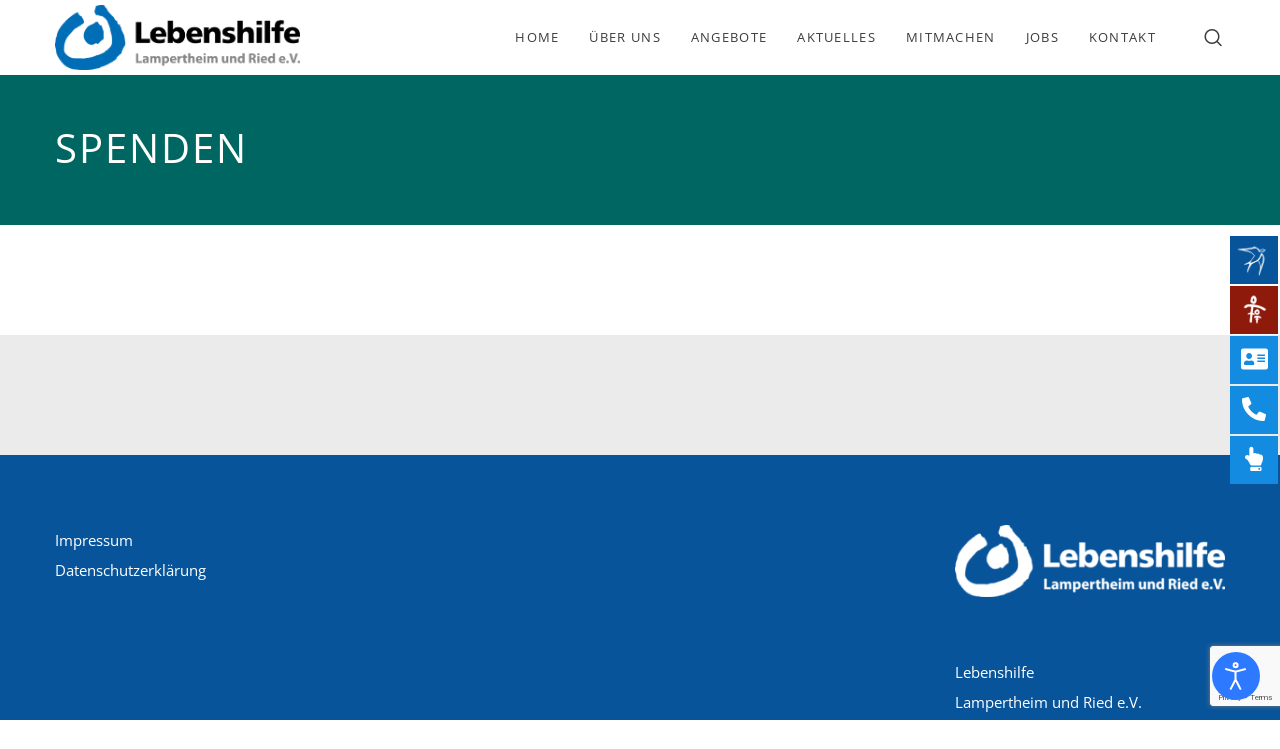

--- FILE ---
content_type: text/html; charset=UTF-8
request_url: https://www.lebenshilfe-lampertheim.de/spenden/
body_size: 23063
content:
<!doctype html>

<!--[if lt IE 10]>
<html class="ie9 no-js grve-responsive" lang="de">
<![endif]-->
<!--[if (gt IE 9)|!(IE)]><!-->
<html class="no-js grve-responsive" lang="de">
<!--<![endif]-->
	<head>
		<meta charset="UTF-8">
				<link href="//www.lebenshilfe-lampertheim.de/wp-content/uploads/2021/03/lebenshilfe_logo_icon-32.png" rel="icon" type="image/x-icon">
		
		
		<meta name='robots' content='index, follow, max-image-preview:large, max-snippet:-1, max-video-preview:-1' />
	<style>img:is([sizes="auto" i], [sizes^="auto," i]) { contain-intrinsic-size: 3000px 1500px }</style>
	
	<!-- This site is optimized with the Yoast SEO plugin v26.6 - https://yoast.com/wordpress/plugins/seo/ -->
	<title>Spenden - Lebenshilfe Lampertheim und Ried e.V.</title>
	<link rel="canonical" href="https://www.lebenshilfe-lampertheim.de/spenden/" />
	<meta property="og:locale" content="de_DE" />
	<meta property="og:type" content="article" />
	<meta property="og:title" content="Spenden - Lebenshilfe Lampertheim und Ried e.V." />
	<meta property="og:url" content="https://www.lebenshilfe-lampertheim.de/spenden/" />
	<meta property="og:site_name" content="Lebenshilfe Lampertheim und Ried e.V." />
	<meta name="twitter:card" content="summary_large_image" />
	<script type="application/ld+json" class="yoast-schema-graph">{"@context":"https://schema.org","@graph":[{"@type":"WebPage","@id":"https://www.lebenshilfe-lampertheim.de/spenden/","url":"https://www.lebenshilfe-lampertheim.de/spenden/","name":"Spenden - Lebenshilfe Lampertheim und Ried e.V.","isPartOf":{"@id":"https://www.lebenshilfe-lampertheim.de/#website"},"datePublished":"2020-11-23T15:24:54+00:00","breadcrumb":{"@id":"https://www.lebenshilfe-lampertheim.de/spenden/#breadcrumb"},"inLanguage":"de","potentialAction":[{"@type":"ReadAction","target":["https://www.lebenshilfe-lampertheim.de/spenden/"]}]},{"@type":"BreadcrumbList","@id":"https://www.lebenshilfe-lampertheim.de/spenden/#breadcrumb","itemListElement":[{"@type":"ListItem","position":1,"name":"Startseite","item":"https://www.lebenshilfe-lampertheim.de/"},{"@type":"ListItem","position":2,"name":"Spenden"}]},{"@type":"WebSite","@id":"https://www.lebenshilfe-lampertheim.de/#website","url":"https://www.lebenshilfe-lampertheim.de/","name":"Lebenshilfe Lampertheim und Ried e.V.","description":"","potentialAction":[{"@type":"SearchAction","target":{"@type":"EntryPoint","urlTemplate":"https://www.lebenshilfe-lampertheim.de/?s={search_term_string}"},"query-input":{"@type":"PropertyValueSpecification","valueRequired":true,"valueName":"search_term_string"}}],"inLanguage":"de"}]}</script>
	<!-- / Yoast SEO plugin. -->



<link rel="alternate" type="application/rss+xml" title="Lebenshilfe Lampertheim und Ried e.V. &raquo; Feed" href="https://www.lebenshilfe-lampertheim.de/feed/" />
<link rel="alternate" type="application/rss+xml" title="Lebenshilfe Lampertheim und Ried e.V. &raquo; Kommentar-Feed" href="https://www.lebenshilfe-lampertheim.de/comments/feed/" />
<meta name="viewport" content="width=device-width, initial-scale=1, maximum-scale=1, user-scalable=no">
<meta name="application-name" content="Lebenshilfe Lampertheim und Ried e.V.">
<script type="text/javascript">
/* <![CDATA[ */
window._wpemojiSettings = {"baseUrl":"https:\/\/s.w.org\/images\/core\/emoji\/15.0.3\/72x72\/","ext":".png","svgUrl":"https:\/\/s.w.org\/images\/core\/emoji\/15.0.3\/svg\/","svgExt":".svg","source":{"concatemoji":"https:\/\/www.lebenshilfe-lampertheim.de\/wp-includes\/js\/wp-emoji-release.min.js?ver=6.7.4"}};
/*! This file is auto-generated */
!function(i,n){var o,s,e;function c(e){try{var t={supportTests:e,timestamp:(new Date).valueOf()};sessionStorage.setItem(o,JSON.stringify(t))}catch(e){}}function p(e,t,n){e.clearRect(0,0,e.canvas.width,e.canvas.height),e.fillText(t,0,0);var t=new Uint32Array(e.getImageData(0,0,e.canvas.width,e.canvas.height).data),r=(e.clearRect(0,0,e.canvas.width,e.canvas.height),e.fillText(n,0,0),new Uint32Array(e.getImageData(0,0,e.canvas.width,e.canvas.height).data));return t.every(function(e,t){return e===r[t]})}function u(e,t,n){switch(t){case"flag":return n(e,"\ud83c\udff3\ufe0f\u200d\u26a7\ufe0f","\ud83c\udff3\ufe0f\u200b\u26a7\ufe0f")?!1:!n(e,"\ud83c\uddfa\ud83c\uddf3","\ud83c\uddfa\u200b\ud83c\uddf3")&&!n(e,"\ud83c\udff4\udb40\udc67\udb40\udc62\udb40\udc65\udb40\udc6e\udb40\udc67\udb40\udc7f","\ud83c\udff4\u200b\udb40\udc67\u200b\udb40\udc62\u200b\udb40\udc65\u200b\udb40\udc6e\u200b\udb40\udc67\u200b\udb40\udc7f");case"emoji":return!n(e,"\ud83d\udc26\u200d\u2b1b","\ud83d\udc26\u200b\u2b1b")}return!1}function f(e,t,n){var r="undefined"!=typeof WorkerGlobalScope&&self instanceof WorkerGlobalScope?new OffscreenCanvas(300,150):i.createElement("canvas"),a=r.getContext("2d",{willReadFrequently:!0}),o=(a.textBaseline="top",a.font="600 32px Arial",{});return e.forEach(function(e){o[e]=t(a,e,n)}),o}function t(e){var t=i.createElement("script");t.src=e,t.defer=!0,i.head.appendChild(t)}"undefined"!=typeof Promise&&(o="wpEmojiSettingsSupports",s=["flag","emoji"],n.supports={everything:!0,everythingExceptFlag:!0},e=new Promise(function(e){i.addEventListener("DOMContentLoaded",e,{once:!0})}),new Promise(function(t){var n=function(){try{var e=JSON.parse(sessionStorage.getItem(o));if("object"==typeof e&&"number"==typeof e.timestamp&&(new Date).valueOf()<e.timestamp+604800&&"object"==typeof e.supportTests)return e.supportTests}catch(e){}return null}();if(!n){if("undefined"!=typeof Worker&&"undefined"!=typeof OffscreenCanvas&&"undefined"!=typeof URL&&URL.createObjectURL&&"undefined"!=typeof Blob)try{var e="postMessage("+f.toString()+"("+[JSON.stringify(s),u.toString(),p.toString()].join(",")+"));",r=new Blob([e],{type:"text/javascript"}),a=new Worker(URL.createObjectURL(r),{name:"wpTestEmojiSupports"});return void(a.onmessage=function(e){c(n=e.data),a.terminate(),t(n)})}catch(e){}c(n=f(s,u,p))}t(n)}).then(function(e){for(var t in e)n.supports[t]=e[t],n.supports.everything=n.supports.everything&&n.supports[t],"flag"!==t&&(n.supports.everythingExceptFlag=n.supports.everythingExceptFlag&&n.supports[t]);n.supports.everythingExceptFlag=n.supports.everythingExceptFlag&&!n.supports.flag,n.DOMReady=!1,n.readyCallback=function(){n.DOMReady=!0}}).then(function(){return e}).then(function(){var e;n.supports.everything||(n.readyCallback(),(e=n.source||{}).concatemoji?t(e.concatemoji):e.wpemoji&&e.twemoji&&(t(e.twemoji),t(e.wpemoji)))}))}((window,document),window._wpemojiSettings);
/* ]]> */
</script>
<style id='wp-emoji-styles-inline-css' type='text/css'>

	img.wp-smiley, img.emoji {
		display: inline !important;
		border: none !important;
		box-shadow: none !important;
		height: 1em !important;
		width: 1em !important;
		margin: 0 0.07em !important;
		vertical-align: -0.1em !important;
		background: none !important;
		padding: 0 !important;
	}
</style>
<link rel='stylesheet' id='wp-block-library-css' href='https://www.lebenshilfe-lampertheim.de/wp-includes/css/dist/block-library/style.min.css?ver=6.7.4' type='text/css' media='all' />
<style id='classic-theme-styles-inline-css' type='text/css'>
/*! This file is auto-generated */
.wp-block-button__link{color:#fff;background-color:#32373c;border-radius:9999px;box-shadow:none;text-decoration:none;padding:calc(.667em + 2px) calc(1.333em + 2px);font-size:1.125em}.wp-block-file__button{background:#32373c;color:#fff;text-decoration:none}
</style>
<style id='global-styles-inline-css' type='text/css'>
:root{--wp--preset--aspect-ratio--square: 1;--wp--preset--aspect-ratio--4-3: 4/3;--wp--preset--aspect-ratio--3-4: 3/4;--wp--preset--aspect-ratio--3-2: 3/2;--wp--preset--aspect-ratio--2-3: 2/3;--wp--preset--aspect-ratio--16-9: 16/9;--wp--preset--aspect-ratio--9-16: 9/16;--wp--preset--color--black: #000000;--wp--preset--color--cyan-bluish-gray: #abb8c3;--wp--preset--color--white: #ffffff;--wp--preset--color--pale-pink: #f78da7;--wp--preset--color--vivid-red: #cf2e2e;--wp--preset--color--luminous-vivid-orange: #ff6900;--wp--preset--color--luminous-vivid-amber: #fcb900;--wp--preset--color--light-green-cyan: #7bdcb5;--wp--preset--color--vivid-green-cyan: #00d084;--wp--preset--color--pale-cyan-blue: #8ed1fc;--wp--preset--color--vivid-cyan-blue: #0693e3;--wp--preset--color--vivid-purple: #9b51e0;--wp--preset--color--primary-1: #006eb7;--wp--preset--color--primary-2: #006eb7;--wp--preset--color--primary-3: #26425f;--wp--preset--color--primary-4: #cc5333;--wp--preset--color--primary-5: #e6714a;--wp--preset--gradient--vivid-cyan-blue-to-vivid-purple: linear-gradient(135deg,rgba(6,147,227,1) 0%,rgb(155,81,224) 100%);--wp--preset--gradient--light-green-cyan-to-vivid-green-cyan: linear-gradient(135deg,rgb(122,220,180) 0%,rgb(0,208,130) 100%);--wp--preset--gradient--luminous-vivid-amber-to-luminous-vivid-orange: linear-gradient(135deg,rgba(252,185,0,1) 0%,rgba(255,105,0,1) 100%);--wp--preset--gradient--luminous-vivid-orange-to-vivid-red: linear-gradient(135deg,rgba(255,105,0,1) 0%,rgb(207,46,46) 100%);--wp--preset--gradient--very-light-gray-to-cyan-bluish-gray: linear-gradient(135deg,rgb(238,238,238) 0%,rgb(169,184,195) 100%);--wp--preset--gradient--cool-to-warm-spectrum: linear-gradient(135deg,rgb(74,234,220) 0%,rgb(151,120,209) 20%,rgb(207,42,186) 40%,rgb(238,44,130) 60%,rgb(251,105,98) 80%,rgb(254,248,76) 100%);--wp--preset--gradient--blush-light-purple: linear-gradient(135deg,rgb(255,206,236) 0%,rgb(152,150,240) 100%);--wp--preset--gradient--blush-bordeaux: linear-gradient(135deg,rgb(254,205,165) 0%,rgb(254,45,45) 50%,rgb(107,0,62) 100%);--wp--preset--gradient--luminous-dusk: linear-gradient(135deg,rgb(255,203,112) 0%,rgb(199,81,192) 50%,rgb(65,88,208) 100%);--wp--preset--gradient--pale-ocean: linear-gradient(135deg,rgb(255,245,203) 0%,rgb(182,227,212) 50%,rgb(51,167,181) 100%);--wp--preset--gradient--electric-grass: linear-gradient(135deg,rgb(202,248,128) 0%,rgb(113,206,126) 100%);--wp--preset--gradient--midnight: linear-gradient(135deg,rgb(2,3,129) 0%,rgb(40,116,252) 100%);--wp--preset--font-size--small: 13px;--wp--preset--font-size--medium: 20px;--wp--preset--font-size--large: 36px;--wp--preset--font-size--x-large: 42px;--wp--preset--spacing--20: 0.44rem;--wp--preset--spacing--30: 0.67rem;--wp--preset--spacing--40: 1rem;--wp--preset--spacing--50: 1.5rem;--wp--preset--spacing--60: 2.25rem;--wp--preset--spacing--70: 3.38rem;--wp--preset--spacing--80: 5.06rem;--wp--preset--shadow--natural: 6px 6px 9px rgba(0, 0, 0, 0.2);--wp--preset--shadow--deep: 12px 12px 50px rgba(0, 0, 0, 0.4);--wp--preset--shadow--sharp: 6px 6px 0px rgba(0, 0, 0, 0.2);--wp--preset--shadow--outlined: 6px 6px 0px -3px rgba(255, 255, 255, 1), 6px 6px rgba(0, 0, 0, 1);--wp--preset--shadow--crisp: 6px 6px 0px rgba(0, 0, 0, 1);}:where(.is-layout-flex){gap: 0.5em;}:where(.is-layout-grid){gap: 0.5em;}body .is-layout-flex{display: flex;}.is-layout-flex{flex-wrap: wrap;align-items: center;}.is-layout-flex > :is(*, div){margin: 0;}body .is-layout-grid{display: grid;}.is-layout-grid > :is(*, div){margin: 0;}:where(.wp-block-columns.is-layout-flex){gap: 2em;}:where(.wp-block-columns.is-layout-grid){gap: 2em;}:where(.wp-block-post-template.is-layout-flex){gap: 1.25em;}:where(.wp-block-post-template.is-layout-grid){gap: 1.25em;}.has-black-color{color: var(--wp--preset--color--black) !important;}.has-cyan-bluish-gray-color{color: var(--wp--preset--color--cyan-bluish-gray) !important;}.has-white-color{color: var(--wp--preset--color--white) !important;}.has-pale-pink-color{color: var(--wp--preset--color--pale-pink) !important;}.has-vivid-red-color{color: var(--wp--preset--color--vivid-red) !important;}.has-luminous-vivid-orange-color{color: var(--wp--preset--color--luminous-vivid-orange) !important;}.has-luminous-vivid-amber-color{color: var(--wp--preset--color--luminous-vivid-amber) !important;}.has-light-green-cyan-color{color: var(--wp--preset--color--light-green-cyan) !important;}.has-vivid-green-cyan-color{color: var(--wp--preset--color--vivid-green-cyan) !important;}.has-pale-cyan-blue-color{color: var(--wp--preset--color--pale-cyan-blue) !important;}.has-vivid-cyan-blue-color{color: var(--wp--preset--color--vivid-cyan-blue) !important;}.has-vivid-purple-color{color: var(--wp--preset--color--vivid-purple) !important;}.has-black-background-color{background-color: var(--wp--preset--color--black) !important;}.has-cyan-bluish-gray-background-color{background-color: var(--wp--preset--color--cyan-bluish-gray) !important;}.has-white-background-color{background-color: var(--wp--preset--color--white) !important;}.has-pale-pink-background-color{background-color: var(--wp--preset--color--pale-pink) !important;}.has-vivid-red-background-color{background-color: var(--wp--preset--color--vivid-red) !important;}.has-luminous-vivid-orange-background-color{background-color: var(--wp--preset--color--luminous-vivid-orange) !important;}.has-luminous-vivid-amber-background-color{background-color: var(--wp--preset--color--luminous-vivid-amber) !important;}.has-light-green-cyan-background-color{background-color: var(--wp--preset--color--light-green-cyan) !important;}.has-vivid-green-cyan-background-color{background-color: var(--wp--preset--color--vivid-green-cyan) !important;}.has-pale-cyan-blue-background-color{background-color: var(--wp--preset--color--pale-cyan-blue) !important;}.has-vivid-cyan-blue-background-color{background-color: var(--wp--preset--color--vivid-cyan-blue) !important;}.has-vivid-purple-background-color{background-color: var(--wp--preset--color--vivid-purple) !important;}.has-black-border-color{border-color: var(--wp--preset--color--black) !important;}.has-cyan-bluish-gray-border-color{border-color: var(--wp--preset--color--cyan-bluish-gray) !important;}.has-white-border-color{border-color: var(--wp--preset--color--white) !important;}.has-pale-pink-border-color{border-color: var(--wp--preset--color--pale-pink) !important;}.has-vivid-red-border-color{border-color: var(--wp--preset--color--vivid-red) !important;}.has-luminous-vivid-orange-border-color{border-color: var(--wp--preset--color--luminous-vivid-orange) !important;}.has-luminous-vivid-amber-border-color{border-color: var(--wp--preset--color--luminous-vivid-amber) !important;}.has-light-green-cyan-border-color{border-color: var(--wp--preset--color--light-green-cyan) !important;}.has-vivid-green-cyan-border-color{border-color: var(--wp--preset--color--vivid-green-cyan) !important;}.has-pale-cyan-blue-border-color{border-color: var(--wp--preset--color--pale-cyan-blue) !important;}.has-vivid-cyan-blue-border-color{border-color: var(--wp--preset--color--vivid-cyan-blue) !important;}.has-vivid-purple-border-color{border-color: var(--wp--preset--color--vivid-purple) !important;}.has-vivid-cyan-blue-to-vivid-purple-gradient-background{background: var(--wp--preset--gradient--vivid-cyan-blue-to-vivid-purple) !important;}.has-light-green-cyan-to-vivid-green-cyan-gradient-background{background: var(--wp--preset--gradient--light-green-cyan-to-vivid-green-cyan) !important;}.has-luminous-vivid-amber-to-luminous-vivid-orange-gradient-background{background: var(--wp--preset--gradient--luminous-vivid-amber-to-luminous-vivid-orange) !important;}.has-luminous-vivid-orange-to-vivid-red-gradient-background{background: var(--wp--preset--gradient--luminous-vivid-orange-to-vivid-red) !important;}.has-very-light-gray-to-cyan-bluish-gray-gradient-background{background: var(--wp--preset--gradient--very-light-gray-to-cyan-bluish-gray) !important;}.has-cool-to-warm-spectrum-gradient-background{background: var(--wp--preset--gradient--cool-to-warm-spectrum) !important;}.has-blush-light-purple-gradient-background{background: var(--wp--preset--gradient--blush-light-purple) !important;}.has-blush-bordeaux-gradient-background{background: var(--wp--preset--gradient--blush-bordeaux) !important;}.has-luminous-dusk-gradient-background{background: var(--wp--preset--gradient--luminous-dusk) !important;}.has-pale-ocean-gradient-background{background: var(--wp--preset--gradient--pale-ocean) !important;}.has-electric-grass-gradient-background{background: var(--wp--preset--gradient--electric-grass) !important;}.has-midnight-gradient-background{background: var(--wp--preset--gradient--midnight) !important;}.has-small-font-size{font-size: var(--wp--preset--font-size--small) !important;}.has-medium-font-size{font-size: var(--wp--preset--font-size--medium) !important;}.has-large-font-size{font-size: var(--wp--preset--font-size--large) !important;}.has-x-large-font-size{font-size: var(--wp--preset--font-size--x-large) !important;}
:where(.wp-block-post-template.is-layout-flex){gap: 1.25em;}:where(.wp-block-post-template.is-layout-grid){gap: 1.25em;}
:where(.wp-block-columns.is-layout-flex){gap: 2em;}:where(.wp-block-columns.is-layout-grid){gap: 2em;}
:root :where(.wp-block-pullquote){font-size: 1.5em;line-height: 1.6;}
</style>
<link rel='stylesheet' id='contact-form-7-css' href='https://www.lebenshilfe-lampertheim.de/wp-content/plugins/contact-form-7/includes/css/styles.css?ver=6.1.4' type='text/css' media='all' />
<link rel='stylesheet' id='djacc-style-css' href='https://www.lebenshilfe-lampertheim.de/wp-content/plugins/dj-accessibility/module/assets/css/accessibility.css?ver=1.12' type='text/css' media='all' />
<style id='djacc-style-inline-css' type='text/css'>
.djacc--sticky.djacc-popup { margin: 20px 20px; }
</style>
<link rel='stylesheet' id='grve-awesome-fonts-css' href='https://www.lebenshilfe-lampertheim.de/wp-content/themes/osmosis/css/font-awesome.min.css?ver=4.6.3' type='text/css' media='all' />
<link rel='stylesheet' id='grve-basic-css' href='https://www.lebenshilfe-lampertheim.de/wp-content/themes/osmosis/css/basic.css?ver=4.4.4' type='text/css' media='all' />
<link rel='stylesheet' id='grve-grid-css' href='https://www.lebenshilfe-lampertheim.de/wp-content/themes/osmosis/css/grid.css?ver=4.4.4' type='text/css' media='all' />
<link rel='stylesheet' id='grve-theme-style-css' href='https://www.lebenshilfe-lampertheim.de/wp-content/themes/osmosis/css/theme-style.css?ver=4.4.4' type='text/css' media='all' />
<link rel='stylesheet' id='grve-elements-css' href='https://www.lebenshilfe-lampertheim.de/wp-content/themes/osmosis/css/elements.css?ver=4.4.4' type='text/css' media='all' />
<link rel='stylesheet' id='grve-responsive-css' href='https://www.lebenshilfe-lampertheim.de/wp-content/themes/osmosis/css/responsive.css?ver=4.4.4' type='text/css' media='all' />
<style id='wp-typography-custom-inline-css' type='text/css'>
sub, sup{font-size: 75%;line-height: 100%}sup{vertical-align: 60%}sub{vertical-align: -10%}.amp{font-family: Baskerville, "Goudy Old Style", Palatino, "Book Antiqua", "Warnock Pro", serif;font-size: 1.1em;font-style: italic;font-weight: normal;line-height: 1em}.caps{font-size: 90%}.dquo{margin-left: -0.4em}.quo{margin-left: -0.2em}.pull-single{margin-left: -0.15em}.push-single{margin-right: 0.15em}.pull-double{margin-left: -0.38em}.push-double{margin-right: 0.38em}
</style>
<style id='wp-typography-safari-font-workaround-inline-css' type='text/css'>
body {-webkit-font-feature-settings: "liga";font-feature-settings: "liga";-ms-font-feature-settings: normal;}
</style>
<link rel='stylesheet' id='redux-google-fonts-grve_osmosis_options-css' href='//www.lebenshilfe-lampertheim.de/wp-content/uploads/omgf/redux-google-fonts-grve_osmosis_options/redux-google-fonts-grve_osmosis_options.css?ver=1665481389' type='text/css' media='all' />
<script type="text/javascript" src="https://www.lebenshilfe-lampertheim.de/wp-includes/js/jquery/jquery.min.js?ver=3.7.1" id="jquery-core-js"></script>
<script type="text/javascript" src="https://www.lebenshilfe-lampertheim.de/wp-includes/js/jquery/jquery-migrate.min.js?ver=3.4.1" id="jquery-migrate-js"></script>
<script type="text/javascript" src="https://www.lebenshilfe-lampertheim.de/wp-content/themes/osmosis/js/modernizr.custom.js?ver=2.8.3" id="modernizr-js"></script>
<script></script><link rel="https://api.w.org/" href="https://www.lebenshilfe-lampertheim.de/wp-json/" /><link rel="alternate" title="JSON" type="application/json" href="https://www.lebenshilfe-lampertheim.de/wp-json/wp/v2/pages/2178" /><link rel="EditURI" type="application/rsd+xml" title="RSD" href="https://www.lebenshilfe-lampertheim.de/xmlrpc.php?rsd" />
<meta name="generator" content="WordPress 6.7.4" />
<link rel='shortlink' href='https://www.lebenshilfe-lampertheim.de/?p=2178' />
<link rel="alternate" title="oEmbed (JSON)" type="application/json+oembed" href="https://www.lebenshilfe-lampertheim.de/wp-json/oembed/1.0/embed?url=https%3A%2F%2Fwww.lebenshilfe-lampertheim.de%2Fspenden%2F" />
<link rel="alternate" title="oEmbed (XML)" type="text/xml+oembed" href="https://www.lebenshilfe-lampertheim.de/wp-json/oembed/1.0/embed?url=https%3A%2F%2Fwww.lebenshilfe-lampertheim.de%2Fspenden%2F&#038;format=xml" />
<!-- Dynamic css -->
<style type="text/css">
 body { font-size: 15px; font-family: "Open Sans"; font-weight: 400; } input[type='text'], input[type='input'], input[type='password'], input[type='email'], input[type='number'], input[type='date'], input[type='url'], input[type='tel'], input[type='search'], textarea, select { font-family: "Open Sans"; } #grve-header .grve-logo.grve-logo-text a { font-family: "Open Sans"; font-weight: 400; font-style: normal; font-size: 18px; text-transform: uppercase; } #grve-header #grve-main-menu ul li ul li a { font-family: "Open Sans"; font-weight: 400; font-style: normal; font-size: 13px; text-transform: uppercase; } #grve-header #grve-main-menu > ul > li > a, #grve-header .grve-responsive-menu-text { font-family: "Open Sans"; font-weight: 400; font-style: normal; font-size: 13px; text-transform: uppercase; } h1, .grve-h1, .woocommerce h1.grve-widget-title { font-family: "Open Sans"; font-weight: 600; font-style: normal; font-size: 32px; text-transform: none; } h2, .grve-h2, .woocommerce h2.grve-widget-title { font-family: "Open Sans"; font-weight: 600; font-style: normal; font-size: 24px; text-transform: none; } h3, .grve-h3 { font-family: "Open Sans"; font-weight: 600; font-style: normal; font-size: 22px; text-transform: none; } h4, .grve-h4, .woocommerce h1 { font-family: "Open Sans"; font-weight: 600; font-style: normal; font-size: 18px; text-transform: none; } h5, .grve-h5, #reply-title, .grve-product-name, .woocommerce h2, .woocommerce-billing-fields h3, #order_review_heading { font-family: "Open Sans"; font-weight: 600; font-style: normal; font-size: 16px; text-transform: none; } h6, .grve-h6, .mfp-title, .woocommerce table.shop_table th, .woocommerce-page table.shop_table th, .woocommerce div.product .woocommerce-tabs ul.tabs li a, .woocommerce #content div.product .woocommerce-tabs ul.tabs li a, .woocommerce-page div.product .woocommerce-tabs ul.tabs li a, .woocommerce-page #content div.product .woocommerce-tabs ul.tabs li a { font-family: "Open Sans"; font-weight: 300; font-style: normal; font-size: 22px; text-transform: none; } #grve-page-title .grve-title { font-family: "Open Sans"; font-weight: 400; font-style: normal; font-size: 40px; text-transform: uppercase; } #grve-page-title .grve-description { font-family: "Open Sans"; font-weight: 400; font-style: normal; font-size: 20px; text-transform: none; } #grve-portfolio-title .grve-title { font-family: "Open Sans"; font-weight: 400; font-style: normal; font-size: 40px; text-transform: uppercase; } #grve-portfolio-title .grve-description { font-family: "Open Sans"; font-weight: 400; font-style: normal; font-size: 20px; text-transform: none; } #grve-product-title .grve-title { font-family: "Open Sans"; font-weight: 700; font-style: normal; font-size: 60px; text-transform: uppercase; } #grve-post-title .grve-title, #grve-main-content.grve-simple-style .grve-post-simple-title { font-family: "Open Sans"; font-weight: 400; font-style: normal; font-size: 40px; text-transform: uppercase; } #grve-header[data-fullscreen='no'] #grve-feature-section .grve-title { font-family: "Open Sans"; font-weight: 400; font-style: normal; font-size: 60px; text-transform: none; } #grve-header[data-fullscreen='no'] #grve-feature-section .grve-description { font-family: "Open Sans"; font-weight: 400; font-style: normal; font-size: 24px; text-transform: none; } #grve-header[data-fullscreen='yes'] #grve-feature-section .grve-title { font-family: "Open Sans"; font-weight: 700; font-style: normal; font-size: 70px; text-transform: capitalize; } #grve-header[data-fullscreen='yes'] #grve-feature-section .grve-description { font-family: "Open Sans"; font-weight: 500; font-style: normal; font-size: 28px; text-transform: none; } .grve-leader-text p, p.grve-leader-text { font-family: "Open Sans"; font-weight: 400; font-style: normal; font-size: 22px; text-transform: none; } .grve-subtitle p, .grve-subtitle, .grve-accordion .grve-title, .grve-toggle .grve-title, blockquote, .woocommerce div.product span.price, .woocommerce div.product p.price, .woocommerce #content div.product span.price, .woocommerce #content div.product p.price, .woocommerce-page div.product span.price, .woocommerce-page div.product p.price, .woocommerce-page #content div.product span.price, .woocommerce-page #content div.product p.price { font-family: "Open Sans"; font-weight: 400; font-style: normal; font-size: 18px; text-transform: none; } .grve-small-text, small, #grve-meta-bar .grve-meta-elements a, #grve-meta-bar .grve-meta-elements li.grve-field-date, #grve-anchor-menu a, .grve-tags, .grve-categories, #grve-post-title #grve-social-share ul li .grve-like-counter, #grve-portfolio-bar #grve-social-share ul li .grve-like-counter, .grve-blog .grve-like-counter, .grve-blog .grve-post-author, .grve-blog .grve-post-date, .grve-pagination ul li, #grve-header-options ul.grve-options a span, .grve-pagination .grve-icon-nav-right, .grve-pagination .grve-icon-nav-left, #grve-comments .grve-comment-item .grve-comment-date, #grve-comments .comment-reply-link, #grve-comments .comment-edit-link, .grve-newsletter label, #grve-footer-bar .grve-social li, #grve-footer-bar .grve-copyright, #grve-footer-bar #grve-second-menu, #grve-share-modal .grve-social li a, #grve-language-modal .grve-language li a, .grve-bar-title, .grve-percentage, .grve-tabs-title li, .grve-pricing-table ul li, .logged-in-as, .widget.widget_recent_entries li span.post-date, cite, label, .grve-testimonial-name, .grve-hr .grve-divider-backtotop, .grve-slider-item .grve-slider-content span.grve-title, .grve-gallery figure figcaption .grve-caption, .widget.widget_calendar caption, .widget .rss-date, .widget.widget_tag_cloud a, .grve-widget.grve-latest-news .grve-latest-news-date, .grve-widget.grve-comments .grve-comment-date, .wpcf7-form p, .wpcf7-form .grve-one-third, .wpcf7-form .grve-one-half, .mfp-counter, .grve-related-post .grve-caption, .grve-comment-nav ul li a, .grve-portfolio .grve-like-counter span, .grve-portfolio .grve-portfolio-btns, .grve-portfolio .grve-filter, .grve-blog .grve-filter, .grve-image-hover .grve-caption, .grve-portfolio .grve-hover-style-2 figcaption .grve-caption, ul.grve-fields li, .grve-team-social li a, .grve-carousel-wrapper .grve-post-item .grve-caption, .grve-blog .grve-like-counter span, .grve-blog .grve-post-comments span, .grve-add-cart, .grve-map-infotext p, a.grve-infotext-link, #grve-meta-responsive, .woocommerce span.onsale, .woocommerce nav.woocommerce-pagination ul li, .woocommerce #content nav.woocommerce-pagination ul li, .woocommerce-page nav.woocommerce-pagination ul li, .woocommerce-page #content nav.woocommerce-pagination ul li, .woocommerce .woocommerce-result-count, .woocommerce-page .woocommerce-result-count, .woocommerce-review-link, .product_meta, table.shop_table td.product-name, .woocommerce .related h2, .woocommerce .upsells.products h2, .woocommerce-page .related h2, .woocommerce-page .upsells.products h2, .woocommerce .cross-sells h2, .woocommerce .cart_totals h2, .woocommerce .shipping-calculator-button, .woocommerce-page .shipping-calculator-button, .woocommerce-info:not(.woocommerce-Message), #grve-shop-modal .cart_list.product_list_widget li a, .woocommerce .widget_price_filter .price_slider_amount, .woocommerce-page .widget_price_filter .price_slider_amount, .woocommerce ul.cart_list li a, .woocommerce ul.product_list_widget li a, .woocommerce-page ul.cart_list li a, .woocommerce-page ul.product_list_widget li a, .woocommerce.widget_product_tag_cloud .tagcloud a, .grve-menu-description { font-family: "Open Sans"; font-weight: 400; font-style: normal; font-size: 13px !important; text-transform: uppercase; } .grve-team-social.grve-team-social-icon li a { font-size: 12px !important; } .grve-author-info .grve-read-more, .more-link, .grve-read-more, .grve-blog.grve-isotope[data-type='pint-blog'] .grve-isotope-item .grve-media-content .grve-read-more span, .grve-newsletter input[type='submit'], .grve-search button[type='submit'], #grve-above-footer .grve-social li, .grve-btn, input[type='submit'], input[type='reset'], input[type='button'], button, .woocommerce a.button, .woocommerce button.button, .woocommerce input.button, .woocommerce #respond input#submit, .woocommerce #content input.button, .woocommerce-page a.button, .woocommerce-page button.button, .woocommerce-page input.button, .woocommerce-page #respond input#submit, .woocommerce-page #content input.button, #grve-shop-modal a.button { font-family: "Open Sans"; font-weight: 700; font-style: normal; font-size: 13px !important; text-transform: uppercase; } #grve-main-content .vc_tta-tab > a, #grve-main-content .vc_tta-panel-title { font-family: "Open Sans"; font-weight: 400; font-style: normal; font-size: 13px !important; text-transform: uppercase; } #grve-main-content .vc_tta-accordion .vc_tta-panel-title { font-family: "Open Sans"; font-weight: 400; font-style: normal; font-size: 18px !important; text-transform: none; } 
</style><!-- Dynamic css -->
<style type="text/css">
 #grve-top-bar { line-height: 40px; background-color: #ffffff; color: #cccccc; } #grve-top-bar a { color: #cccccc; } #grve-top-bar a:hover { color: #333333; } #grve-top-bar .grve-language ul li a, #grve-top-bar .grve-top-bar-menu ul.sub-menu { background-color: #fcfcfc; color: #3d3d3d; } #grve-top-bar .grve-language ul li a:hover { background-color: #79aed2; color: #3d3d3d; } #grve-header[data-overlap='yes'][data-header-position='above-feature'][data-topbar='yes'] #grve-header-wrapper, #grve-header[data-overlap='yes'][data-header-position='above-feature'][data-topbar='yes'] #grve-inner-header { top: 40px; } #grve-top-bar, #grve-top-bar ul li.grve-topbar-item ul li a, #grve-top-bar ul.grve-bar-content, #grve-top-bar ul.grve-bar-content > li { border-color: #e4e4e4 !important; } #grve-header #grve-inner-header { height: 75px; line-height: 75px; } #grve-header #grve-header-wrapper { height: 75px; } #grve-header #grve-inner-header .grve-logo img { max-height: 75px; } #grve-header #grve-header-options a.grve-open-button, #grve-header #grve-header-options a .grve-icon { width: 50px; height: 50px; line-height: 50px; } #grve-header[data-safebutton='right'] #grve-header-options { right: 20px; } #grve-header[data-safebutton='left'] #grve-header-options { left: 20px; } #grve-header .grve-menu-options { height: 75px; line-height: 75px; } #grve-header #grve-header-options .grve-options-wrapper, #grve-header #grve-header-options ul.grve-options li a .grve-icon::before { width: 50px; } #grve-header #grve-header-options ul.grve-options { line-height: 50px; } #grve-header #grve-header-options ul.grve-options li a { padding-left: 50px; } #grve-main-menu-responsive { color: #3d3d3d; background-color: #fcfcfc; } #grve-main-menu-responsive li a { color: #3d3d3d; background-color: #fcfcfc; } #grve-main-menu-responsive li a:hover { color: #3d3d3d; } #grve-main-menu-responsive ul li.current-menu-item > a, #grve-main-menu-responsive ul li.current-menu-parent > a, #grve-main-menu-responsive ul li.current_page_item > a, #grve-main-menu-responsive ul li.current_page_ancestor > a { color: #3d3d3d; } #grve-main-menu-responsive .grve-close-menu-button { color: #3d3d3d; background-color: #79aed2; } #grve-main-menu-responsive .grve-menu-options li a { color: #3d3d3d !important; } #grve-main-menu-responsive ul li a .label { color: #3d3d3d; background-color: #79aed2; } #grve-main-menu-responsive.grve-style-2 .grve-more-btn:before, #grve-main-menu-responsive.grve-style-2 .grve-more-btn:after { background-color: #3d3d3d; } #grve-main-menu-responsive.grve-style-2 .grve-more-btn.close:before, #grve-main-menu-responsive.grve-style-2 .grve-more-btn.close:after { background-color: #3d3d3d; } #grve-header.grve-default #grve-inner-header, #grve-header.grve-default[data-sticky-header='shrink'] { background-color: rgba(255,255,255,1); } #grve-header.grve-default #grve-main-menu > ul > li > a, #grve-header.grve-default .grve-menu-options li a, #grve-header.grve-default .grve-logo.grve-logo-text a, #grve-header.grve-default .grve-responsive-menu-text { color: #3d3d3d; } #grve-header.grve-default .grve-menu-button-line { background-color: #3d3d3d; } #grve-header[data-menu-type='simply'].grve-default #grve-main-menu > ul > li.current-menu-item > a, #grve-header[data-menu-type='simply'].grve-default #grve-main-menu > ul > li.current-menu-parent > a, #grve-header[data-menu-type='simply'].grve-default #grve-main-menu > ul > li.current_page_item > a, #grve-header[data-menu-type='simply'].grve-default #grve-main-menu > ul > li.current_page_ancestor > a, #grve-header[data-menu-type='simply'].grve-default #grve-main-menu > ul > li:hover > a, #grve-header[data-menu-type='simply'].grve-default #grve-main-menu > ul > li.current-menu-ancestor > a, #grve-header[data-menu-type='simply'].grve-default #grve-main-menu > ul > li.active > a, #grve-header.grve-default .grve-menu-options li a:hover { color: #006eb7; } #grve-header[data-menu-type='button'].grve-default #grve-main-menu > ul > li.current-menu-item > a, #grve-header[data-menu-type='button'].grve-default #grve-main-menu > ul > li.current-menu-parent > a, #grve-header[data-menu-type='button'].grve-default #grve-main-menu > ul > li.current_page_item > a, #grve-header[data-menu-type='button'].grve-default #grve-main-menu > ul > li.current_page_ancestor > a, #grve-header[data-menu-type='button'].grve-default #grve-main-menu > ul > li.active > a, #grve-header[data-menu-type='button'].grve-default #grve-main-menu > ul > li:hover > a, #grve-header.grve-default .grve-menu-options li a .grve-purchased-items { color: #3d3d3d; background-color: #79aed2; } #grve-header[data-menu-type='box'].grve-default #grve-main-menu > ul > li.current-menu-item > a, #grve-header[data-menu-type='box'].grve-default #grve-main-menu > ul > li.current-menu-parent > a, #grve-header[data-menu-type='box'].grve-default #grve-main-menu > ul > li.current_page_item > a, #grve-header[data-menu-type='box'].grve-default #grve-main-menu > ul > li.current_page_ancestor > a, #grve-header[data-menu-type='box'].grve-default #grve-main-menu > ul > li.active > a, #grve-header[data-menu-type='box'].grve-default #grve-main-menu > ul > li:hover > a { color: #3d3d3d; background-color: #79aed2; } #grve-header.grve-default #grve-main-menu ul li ul a, #grve-header.grve-default #grve-header-options ul.grve-options a, #grve-header.grve-default #grve-main-menu ul li a:hover .label, #grve-header.grve-default #grve-main-menu > ul > li.megamenu > ul > li > a:hover, #grve-header.grve-default #grve-main-menu > ul > li.megamenu > ul { color: #3d3d3d; background-color: #fcfcfc; } #grve-header.grve-default #grve-main-menu ul li.current-menu-item > a, #grve-header.grve-default #grve-main-menu > ul > li.megamenu > ul > li > a { color: #3d3d3d; } #grve-header.grve-default #grve-main-menu ul li ul a:hover, #grve-header.grve-default #grve-header-options ul.grve-options a:hover, #grve-header.grve-default #grve-main-menu ul li a .label { color: #3d3d3d; background-color: #79aed2; } #grve-header.grve-default #grve-main-menu > ul > li.megamenu > ul > li { border-color: #ffffff; } #grve-header.grve-default #grve-header-options > li > a.grve-open-button, #grve-language-modal .grve-language li a:hover, #grve-language-modal .grve-language li a.active, #grve-share-modal .grve-social li a:hover { color: #ffffff; background-color: rgba(0,110,183,1); } #grve-header.grve-default #grve-header-options > li:hover > a.grve-open-button { color: #006eb7; background-color: rgba(51,51,51,1); } #grve-header.grve-light #grve-inner-header, #grve-header.grve-light[data-sticky-header='shrink'] { background-color: rgba(255,255,255,0); } #grve-header.grve-light #grve-main-menu > ul > li > a, #grve-header.grve-light .grve-menu-options li a, #grve-header.grve-light .grve-logo.grve-logo-text a, #grve-header.grve-light .grve-responsive-menu-text { color: #444444; } #grve-header.grve-light .grve-menu-button-line { background-color: #444444; } #grve-header[data-menu-type='simply'].grve-light #grve-main-menu > ul > li.current-menu-item > a, #grve-header[data-menu-type='simply'].grve-light #grve-main-menu > ul > li.current-menu-parent > a, #grve-header[data-menu-type='simply'].grve-light #grve-main-menu > ul > li.current_page_item > a, #grve-header[data-menu-type='simply'].grve-light #grve-main-menu > ul > li.current_page_ancestor > a, #grve-header[data-menu-type='simply'].grve-light #grve-main-menu > ul > li.active > a, #grve-header[data-menu-type='simply'].grve-light #grve-main-menu > ul > li:hover > a, #grve-header[data-menu-type='simply'].grve-light #grve-main-menu > ul > li.current-menu-ancestor > a, #grve-header.grve-light .grve-menu-options li a:hover { color: #006eb7; } #grve-header[data-menu-type='button'].grve-light #grve-main-menu > ul > li.current-menu-item > a, #grve-header[data-menu-type='button'].grve-light #grve-main-menu > ul > li.current-menu-parent > a, #grve-header[data-menu-type='button'].grve-light #grve-main-menu > ul > li.current_page_item > a, #grve-header[data-menu-type='button'].grve-light #grve-main-menu > ul > li.current_page_ancestor > a, #grve-header[data-menu-type='button'].grve-light #grve-main-menu > ul > li.active > a, #grve-header[data-menu-type='button'].grve-light #grve-main-menu > ul > li:hover > a, #grve-header.grve-light .grve-menu-options li a .grve-purchased-items { color: #444444; background-color: #79aed2; } #grve-header[data-menu-type='box'].grve-light #grve-main-menu > ul > li.current-menu-item > a, #grve-header[data-menu-type='box'].grve-light #grve-main-menu > ul > li.current-menu-parent > a, #grve-header[data-menu-type='box'].grve-light #grve-main-menu > ul > li.current_page_item > a, #grve-header[data-menu-type='box'].grve-light #grve-main-menu > ul > li.current_page_ancestor > a, #grve-header[data-menu-type='box'].grve-light #grve-main-menu > ul > li.active > a, #grve-header[data-menu-type='box'].grve-light #grve-main-menu > ul > li:hover > a { color: #444444; background-color: #79aed2; } #grve-header.grve-light #grve-main-menu ul li ul a, #grve-header.grve-light #grve-header-options ul.grve-options a, #grve-header.grve-light #grve-main-menu ul li a:hover .label, #grve-header.grve-light #grve-main-menu > ul > li.megamenu > ul > li > a:hover, #grve-header.grve-light #grve-main-menu > ul > li.megamenu > ul { color: #a2a2a2; background-color: #333333; } #grve-header.grve-light #grve-main-menu ul li.current-menu-item > a, #grve-header.grve-light #grve-main-menu > ul > li.megamenu > ul > li > a { color: #444444; } #grve-header.grve-light #grve-main-menu ul li ul a:hover, #grve-header.grve-light #grve-header-options ul.grve-options a:hover, #grve-header.grve-light #grve-main-menu ul li a .label { color: #444444; background-color: #00c5c0; } #grve-header.grve-light #grve-main-menu > ul > li.megamenu > ul > li { border-color: #404040; } #grve-header.grve-light #grve-header-options > li > a.grve-open-button { color: #ffffff; background-color: rgba(0,197,192,1); } #grve-header.grve-light #grve-header-options > li:hover > a.grve-open-button { color: #00c5c0; background-color: rgba(51,51,51,1); } #grve-header.grve-dark #grve-inner-header, #grve-header.grve-light[data-sticky-header='shrink'] { background-color: rgba(255,255,255,0); } #grve-header.grve-dark #grve-main-menu > ul > li > a, #grve-header.grve-dark .grve-menu-options li a, #grve-header.grve-dark .grve-logo.grve-logo-text a, #grve-header.grve-dark .grve-responsive-menu-text { color: #444444; } #grve-header.grve-dark .grve-menu-button-line { background-color: #444444; } #grve-header[data-menu-type='simply'].grve-dark #grve-main-menu > ul > li.current-menu-item > a, #grve-header[data-menu-type='simply'].grve-dark #grve-main-menu > ul > li.current-menu-parent > a, #grve-header[data-menu-type='simply'].grve-dark #grve-main-menu > ul > li.current_page_item > a, #grve-header[data-menu-type='simply'].grve-dark #grve-main-menu > ul > li.current_page_ancestor > a, #grve-header[data-menu-type='simply'].grve-dark #grve-main-menu > ul > li.active > a, #grve-header[data-menu-type='simply'].grve-dark #grve-main-menu > ul > li:hover > a, #grve-header[data-menu-type='simply'].grve-dark #grve-main-menu > ul > li.current-menu-ancestor > a, #grve-header.grve-dark .grve-menu-options li a:hover { color: #006eb7; } #grve-header[data-menu-type='button'].grve-dark #grve-main-menu > ul > li.current-menu-item > a, #grve-header[data-menu-type='button'].grve-dark #grve-main-menu > ul > li.current-menu-parent > a, #grve-header[data-menu-type='button'].grve-dark #grve-main-menu > ul > li.current_page_item > a, #grve-header[data-menu-type='button'].grve-dark #grve-main-menu > ul > li.current_page_ancestor > a, #grve-header[data-menu-type='button'].grve-dark #grve-main-menu > ul > li.active > a, #grve-header[data-menu-type='button'].grve-dark #grve-main-menu > ul > li:hover > a, #grve-header.grve-dark .grve-menu-options li a .grve-purchased-items { color: #ffffff; background-color: #006eb7; } #grve-header[data-menu-type='box'].grve-dark #grve-main-menu > ul > li.current-menu-item > a, #grve-header[data-menu-type='box'].grve-dark #grve-main-menu > ul > li.current-menu-parent > a, #grve-header[data-menu-type='box'].grve-dark #grve-main-menu > ul > li.current_page_item > a, #grve-header[data-menu-type='box'].grve-dark #grve-main-menu > ul > li.current_page_ancestor > a, #grve-header[data-menu-type='box'].grve-dark #grve-main-menu > ul > li.active > a, #grve-header[data-menu-type='box'].grve-dark #grve-main-menu > ul > li:hover > a { color: #ffffff; background-color: #006eb7; } #grve-header.grve-dark #grve-main-menu ul li ul a, #grve-header.grve-dark #grve-header-options ul.grve-options a, #grve-header.grve-dark #grve-main-menu ul li a:hover .label, #grve-header.grve-dark #grve-main-menu > ul > li.megamenu > ul > li > a:hover, #grve-header.grve-dark #grve-main-menu > ul > li.megamenu > ul { color: #444444; background-color: #333333; } #grve-header.grve-dark #grve-main-menu ul li.current-menu-item > a, #grve-header.grve-dark #grve-main-menu > ul > li.megamenu > ul > li > a { color: #ffffff; } #grve-header.grve-dark #grve-main-menu ul li ul a:hover, #grve-header.grve-dark #grve-header-options ul.grve-options a:hover, #grve-header.grve-dark #grve-main-menu ul li a .label { color: #ffffff; background-color: #79aed2; } #grve-header.grve-dark #grve-main-menu > ul > li.megamenu > ul > li { border-color: #404040; } #grve-header.grve-dark #grve-header-options > li > a.grve-open-button { color: #ffffff; background-color: rgba(0,197,192,1); } #grve-header.grve-dark #grve-header-options > li:hover > a.grve-open-button { color: #00c5c0; background-color: rgba(51,51,51,1); } #grve-header.grve-default.grve-header-sticky #grve-inner-header, #grve-header.grve-light.grve-header-sticky #grve-inner-header, #grve-header.grve-dark.grve-header-sticky #grve-inner-header { background-color: rgba(255,255,255,1); } #grve-header[data-sticky-header='advanced'][data-safebutton='right'].grve-header-sticky #grve-inner-header .grve-container { padding-right: 50px; } #grve-header[data-sticky-header='advanced'][data-safebutton='left'].grve-header-sticky #grve-inner-header .grve-container { padding-left: 50px; } /* Sticky Logo */ #grve-header.grve-header-sticky .grve-logo a.grve-sticky { display: inline-block; } #grve-header.grve-header-sticky #grve-main-menu > ul > li > a, #grve-header.grve-header-sticky .grve-menu-options li a, #grve-header.grve-header-sticky .grve-logo.grve-logo-text a, #grve-header.grve-header-sticky .grve-responsive-menu-text { color: #777777; } #grve-header.grve-header-sticky .grve-menu-button-line { background-color: #777777; } /* Sticky Simply Menu Type */ #grve-header[data-menu-type='simply'].grve-header-sticky #grve-main-menu > ul > li.current-menu-item > a, #grve-header[data-menu-type='simply'].grve-header-sticky #grve-main-menu > ul > li.current-menu-parent > a, #grve-header[data-menu-type='simply'].grve-header-sticky #grve-main-menu > ul > li.current_page_item > a, #grve-header[data-menu-type='simply'].grve-header-sticky #grve-main-menu > ul > li.current_page_ancestor > a, #grve-header[data-menu-type='simply'].grve-header-sticky #grve-main-menu > ul > li.active > a, #grve-header[data-menu-type='simply'].grve-header-sticky #grve-main-menu > ul > li:hover > a, #grve-header[data-menu-type='simply'].grve-header-sticky #grve-main-menu > ul > li.current-menu-ancestor > a, #grve-header.grve-header-sticky .grve-menu-options li a:hover { color: #006eb7; } /* Sticky Button Menu Type */ #grve-header[data-menu-type='button'].grve-header-sticky #grve-main-menu > ul > li.current-menu-item > a, #grve-header[data-menu-type='button'].grve-header-sticky #grve-main-menu > ul > li.current-menu-parent > a, #grve-header[data-menu-type='button'].grve-header-sticky #grve-main-menu > ul > li.current_page_item > a, #grve-header[data-menu-type='button'].grve-header-sticky #grve-main-menu > ul > li.current_page_ancestor > a, #grve-header[data-menu-type='button'].grve-header-sticky #grve-main-menu > ul > li.active > a, #grve-header[data-menu-type='button'].grve-header-sticky #grve-main-menu > ul > li:hover > a, #grve-header.grve-header-sticky .grve-menu-options li a .grve-purchased-items { color: #2d2d2d; background-color: #79aed2; } /* Sticky Box Menu Type */ #grve-header[data-menu-type='box'].grve-header-sticky #grve-main-menu > ul > li.current-menu-item > a, #grve-header[data-menu-type='box'].grve-header-sticky #grve-main-menu > ul > li.current-menu-parent > a, #grve-header[data-menu-type='box'].grve-header-sticky #grve-main-menu > ul > li.current_page_item > a, #grve-header[data-menu-type='box'].grve-header-sticky #grve-main-menu > ul > li.current_page_ancestor > a, #grve-header[data-menu-type='box'].grve-header-sticky #grve-main-menu > ul > li.active > a, #grve-header[data-menu-type='box'].grve-header-sticky #grve-main-menu > ul > li:hover > a { color: #2d2d2d; background-color: #79aed2; } /* Sticky Submenu Colors */ #grve-header.grve-header-sticky #grve-main-menu ul li ul a, #grve-header.grve-header-sticky #grve-header-options ul.grve-options a, #grve-header.grve-header-sticky #grve-main-menu ul li a:hover .label, #grve-header.grve-header-sticky #grve-main-menu > ul > li.megamenu > ul > li > a:hover, #grve-header.grve-header-sticky #grve-main-menu > ul > li.megamenu > ul { color: #2d2d2d; background-color: #ffffff; } #grve-header.grve-header-sticky #grve-main-menu ul li.current-menu-item > a, #grve-header.grve-header-sticky #grve-main-menu > ul > li.megamenu > ul > li > a { color: #3d3d3d; } #grve-header.grve-header-sticky #grve-main-menu > ul > li.megamenu > ul > li, #grve-header.grve-header-sticky #grve-main-menu ul li.divider { color: #2d2d2d; } #grve-header.grve-header-sticky #grve-main-menu ul li ul a:hover, #grve-header.grve-header-sticky #grve-header-options ul.grve-options a:hover, #grve-header.grve-header-sticky #grve-main-menu ul li a .label { color: #3d3d3d; background-color: #006eb7; } #grve-header.grve-header-sticky #grve-main-menu > ul > li.megamenu > ul > li { border-color: #ffffff; } #grve-header.grve-header-sticky #grve-header-options > li > a.grve-open-button { color: #ffffff; background-color: rgba(0,110,183,1); } #grve-header.grve-header-sticky #grve-header-options > li:hover > a.grve-open-button { color: #006eb7; background-color: rgba(255,255,255,1); } #grve-header[data-logo-background='colored'].grve-default .grve-logo, #grve-header[data-logo-background='advanced'].grve-default .grve-logo { background-color: #ebebeb; } #grve-header.grve-default .grve-logo a.grve-dark, #grve-header.grve-default .grve-logo a.grve-light, #grve-header.grve-default .grve-logo a.grve-sticky { display: none; } #grve-header[data-logo-background='colored'].grve-light .grve-logo, #grve-header[data-logo-background='advanced'].grve-light .grve-logo { background-color: #ebebeb; } #grve-header[data-logo-background='colored'].grve-dark .grve-logo, #grve-header[data-logo-background='advanced'].grve-dark .grve-logo { background-color: #ebebeb; } #grve-header[data-logo-background='colored'].grve-header-sticky .grve-logo, #grve-header[data-logo-background='advanced'].grve-header-sticky .grve-logo { background-color: #ebebeb; } #grve-page-title, #grve-main-content.grve-error-404 { background-color: #006661; } #grve-portfolio-title { background-color: #006661; } #grve-page-title.grve-blog-title { background-color: #303030; } #grve-post-title { background-color: #006661; } #grve-product-title.grve-product-tax-title { background-color: #303030; } #grve-product-title { background-color: #ffffff; } #grve-anchor-menu { height: 70px; line-height: 70px; } #grve-anchor-menu, #grve-anchor-menu.grve-responsive-bar ul li, #grve-anchor-menu ul li ul { background-color: #ebebeb; } #grve-anchor-menu ul li a { color: #999999; background-color: transparent; } #grve-anchor-menu ul li.current-menu-item a, #grve-anchor-menu ul li a:hover, #grve-anchor-menu ul li.primary-button a, #grve-anchor-menu ul li.current > a { color: #00c5c0; background-color: #d9d9d9; } #grve-anchor-menu ul li, #grve-anchor-menu ul li ul li, #grve-anchor-menu.grve-responsive-bar ul li, #grve-anchor-menu.grve-responsive-bar ul li ul, #grve-anchor-menu.grve-incontainer > ul > li:first-child { border-color: #e0e0e0; } #grve-meta-bar { height: 70px; line-height: 70px; } #grve-meta-bar { background-color: #ebebeb; } #grve-meta-bar ul li, #grve-meta-bar ul li a, #grve-post-title #grve-social-share.in-bar ul li a { color: #999999 !important; background-color: transparent !important; } #grve-meta-bar ul li.current-menu-item a, #grve-meta-bar ul li a:hover, #grve-post-title #grve-social-share.in-bar ul li a:hover { color: #00c5c0 !important; background-color: #d9d9d9 !important; } #grve-meta-bar ul.grve-post-nav li a { width: 70px; } #grve-meta-bar ul li, #grve-post-title #grve-social-share.in-bar ul li a { border-color: #e0e0e0 !important; } #grve-portfolio-bar { background-color: #ebebeb; } #grve-portfolio-bar ul li a, #grve-portfolio-bar #grve-social-share ul li .grve-like-counter { color: #999999; background-color: transparent; } #grve-portfolio-bar ul li a:hover { color: #00c5c0; background-color: #d9d9d9; } #grve-portfolio-bar ul li, #grve-portfolio-bar #grve-social-share ul li a { border-color: #e0e0e0; } .grve-breadcrumbs { background-color: #ffffff; border-color: #e0e0e0; } .grve-breadcrumbs ul li { color: #b2b2b2; } .grve-breadcrumbs ul li a { color: #6e6e6e; } .grve-breadcrumbs ul li a:hover { color: #f1b144; } #grve-page-breadcrumbs { line-height: 60px; } #grve-post-breadcrumbs { line-height: 60px; } #grve-portfolio-breadcrumbs { line-height: 60px; } #grve-product-breadcrumbs { line-height: 60px; } #grve-main-content { background-color: #ffffff; } a { color: #006eb7; } a:hover { color: #5f94b7; } #grve-above-footer { background-color: #EBEBEB; } #grve-above-footer .grve-social li a, #grve-above-footer .grve-social li:after { color: #888888; } #grve-above-footer .grve-social li a:hover { color: #00C5C0; } #grve-above-footer .grve-newsletter { color: #888888; } #grve-above-footer .grve-newsletter input[type='submit'] { background-color: #333333; color: #888888; } #grve-above-footer .grve-newsletter input[type='submit']:hover { background-color: #222222; color: #00C5C0; } #grve-footer-area { background-color: #07549b; } /* Widget Title Color */ #grve-footer-area h1, #grve-footer-area h2, #grve-footer-area h3, #grve-footer-area h4, #grve-footer-area h5, #grve-footer-area h6, #grve-footer-area .grve-widget-title, #grve-footer-area .widget.widget_recent_entries li span.post-date, #grve-footer-area .widget.widget_rss .grve-widget-title a { color: #ffffff; } /* Footer Text Color */ #grve-footer-area, #grve-footer-area .widget.widget_tag_cloud a{ color: #ffffff; } #grve-footer-area a, #grve-footer-area .widget li a { color: #ffffff; } /* Footer Text Hover Color */ #grve-footer-area a:hover, #grve-footer-area .widget li a:hover { color: #ffffff; } #grve-footer-area input, #grve-footer-area input[type='text'], #grve-footer-area input[type='input'], #grve-footer-area input[type='password'], #grve-footer-area input[type='email'], #grve-footer-area input[type='number'], #grve-footer-area input[type='date'], #grve-footer-area input[type='url'], #grve-footer-area input[type='tel'], #grve-footer-area input[type='search'], #grve-footer-area .grve-search button[type='submit'], #grve-footer-area textarea, #grve-footer-area select, #grve-footer-area .widget.widget_calendar table th, #grve-footer-area .grve-widget.grve-social li a, #grve-footer-area .widget.widget_tag_cloud a { border-color: #07549b; } #grve-footer-bar { background-color: rgba(35,35,35,1); color: #777777; } #grve-footer-bar a, #grve-footer-bar #grve-second-menu li a, #grve-footer-bar .grve-social li a, #grve-footer-bar .grve-social li:after { color: #777777; } #grve-footer-bar a:hover, #grve-footer-bar #grve-second-menu li a:hover, #grve-footer-bar .grve-social li a:hover { color: #00C5C0; } .grve-dark-overlay:before { background-color: #000000; } .grve-light-overlay:before { background-color: #ffffff; } .grve-primary-1-overlay:before { background-color: #006eb7; } .grve-primary-2-overlay:before { background-color: #006eb7; } .grve-primary-3-overlay:before { background-color: #26425f; } .grve-primary-4-overlay:before { background-color: #cc5333; } .grve-primary-5-overlay:before { background-color: #e6714a; } #grve-main-content, .grve-bg-light, #grve-main-content .grve-sidebar-colored.grve-bg-light a, #grve-anchor-menu, #grve-main-content .grve-post-author a, #grve-main-content .widget.widget_categories li a, #grve-main-content .widget.widget_pages li a, #grve-main-content .widget.widget_archive li a, #grve-main-content .widget.widget_nav_menu li a, #grve-main-content .widget.widget_tag_cloud a, #grve-main-content .widget.widget_meta a, #grve-main-content .widget.widget_recent_entries a, #grve-main-content .widget.widget_recent_comments a.url, #grve-main-content .grve-widget.grve-comments a.url, #grve-main-content .grve-widget.grve-latest-news a, #grve-social-share-responsive ul li a, #grve-main-content .grve-widget.grve-social li a, .grve-tags li a, .grve-categories li a, #grve-comments .grve-comment-item .grve-comment-date a:hover, .grve-pagination ul li a, .grve-filter ul li:after, input[type='text'], input[type='input'], input[type='password'], input[type='email'], input[type='number'], input[type='date'], input[type='url'], input[type='tel'], input[type='search'], textarea, select, #grve-meta-responsive ul li a, .grve-map-infotext p, #grve-main-content .grve-portfolio .grve-light.grve-caption, #grve-main-content .grve-grve-gallery .grve-light.grve-caption, #grve-main-content .grve-image-hover .grve-light.grve-team-identity, .grve-team .grve-team-social li a, .grve-comment-nav ul li a, .grve-pagination ul li:after, .grve-search button[type='submit'] .grve-icon-search, .grve-top-btn, .woocommerce nav.woocommerce-pagination ul li a, .woocommerce nav.woocommerce-pagination ul li span, .woocommerce #content nav.woocommerce-pagination ul li a, .woocommerce #content nav.woocommerce-pagination ul li span, .woocommerce-page nav.woocommerce-pagination ul li a, .woocommerce-page nav.woocommerce-pagination ul li span, .woocommerce-page #content nav.woocommerce-pagination ul li a, .woocommerce-page #content nav.woocommerce-pagination ul li span, .woocommerce ul.products li.product .price, .woocommerce-page ul.products li.product .price, .woocommerce-page .star-rating span:before, .woocommerce-page .woocommerce-product-rating a, .woocommerce div.product .woocommerce-tabs ul.tabs li a, .woocommerce #content div.product .woocommerce-tabs ul.tabs li a, .woocommerce-page div.product .woocommerce-tabs ul.tabs li a, .woocommerce-page #content div.product .woocommerce-tabs ul.tabs li a, ul.product-categories li a, .woocommerce.widget_product_tag_cloud .tagcloud a, .product_meta a, .grve-testimonial-grid.grve-border-mode .grve-isotope-item-inner { color: #3d3d3d; } .grve-testimonial .owl-controls .owl-page span { background-color: #3d3d3d; } .grve-iso-spinner svg path { fill: #3d3d3d; } #grve-main-content h1, #grve-main-content h2, #grve-main-content h3, #grve-main-content h4, #grve-main-content h5, #grve-main-content h6, #grve-main-content .grve-post-title, .grve-blog .grve-read-more, #grve-main-content .more-link, #grve-main-content .widget.widget_rss cite, #grve-main-content .widget.widget_rss .grve-widget-title a, #grve-main-content .widget.widget_recent_comments a:hover, #grve-main-content .grve-widget.grve-comments a:hover, #grve-main-content .widget.widget_recent_entries li span.post-date, #grve-main-content .grve-widget.grve-comments .grve-comment-date, #grve-main-content .grve-widget.grve-latest-news .grve-latest-news-date, .widget.widget_calendar table th, .grve-tags li:first-child, .grve-categories li:first-child, #grve-comments .comment-reply-link:hover, #grve-comments .grve-comment-item .grve-author a, #grve-comments .comment-edit-link, #respond .comment-reply-title small a:hover, #respond .comment-notes, #grve-main-content .grve-read-more:hover, #grve-main-content .more-link:hover, .grve-label-post.format-quote .grve-post-meta .grve-like-counter span, #grve-share-modal .grve-social li a, #grve-language-modal .grve-language li a, .grve-accordion .grve-title.active, .grve-toggle .grve-title.active, #grve-meta-responsive ul li span, input[type='text']:hover, input[type='input']:hover, input[type='password']:hover, input[type='email']:hover, input[type='number']:hover, input[type='date']:hover, input[type='url']:hover, input[type='tel']:hover, input[type='search']:hover, textarea:hover, select:hover, input[type='text']:focus, input[type='password']:focus, input[type='email']:focus, input[type='number']:focus, input[type='date']:focus, input[type='url']:focus, input[type='tel']:focus, input[type='search']:focus, textarea:focus, #grve-main-content .grve-portfolio .grve-light.grve-title, #grve-main-content .grve-grve-gallery .grve-light.grve-title, #grve-main-content .grve-image-hover.grve-style-1 .grve-light.grve-team-name, .grve-related-wrapper small, .grve-product-name a, .woocommerce table.shop_table th, .woocommerce-page table.shop_table th, .woocommerce ul.cart_list li a, .woocommerce ul.product_list_widget li a, .woocommerce-page ul.cart_list li a, .woocommerce-page ul.product_list_widget li a, .product_meta { color: #006eb7; } #grve-main-content .grve-sidebar-colored.grve-bg-primary-1 a:hover, #grve-main-content .grve-sidebar-colored.grve-bg-primary-1 .widget.widget_categories li a:hover, #grve-main-content .grve-sidebar-colored.grve-bg-primary-1 .widget.widget_pages li a:hover, #grve-main-content .grve-sidebar-colored.grve-bg-primary-1 .widget.widget_archive li a:hover, #grve-main-content .grve-sidebar-colored.grve-bg-primary-1 .widget.widget_nav_menu li a:hover, #grve-main-content .grve-sidebar-colored.grve-bg-primary-1 .widget.widget_tag_cloud a:hover, #grve-main-content .grve-sidebar-colored.grve-bg-primary-1 .widget.widget_meta a:hover, #grve-main-content .grve-sidebar-colored.grve-bg-primary-1 .widget.widget_recent_entries a:hover, #grve-main-content .grve-sidebar-colored.grve-bg-primary-1 .widget.widget_recent_comments a.url:hover, #grve-main-content .grve-sidebar-colored.grve-bg-primary-1 .grve-widget.grve-comments a.url:hover, #grve-main-content .grve-sidebar-colored.grve-bg-primary-1 .grve-widget.grve-latest-news a:hover, #grve-main-content .grve-sidebar-colored.grve-bg-primary-1 .grve-widget.grve-social li a:hover, #grve-main-content .grve-sidebar-colored.grve-bg-primary-1 .widget.widget_rss .grve-widget-title a:hover, #grve-main-content .grve-sidebar-colored.grve-bg-primary-1 .widget.widget_rss a { color: #000000 !important; } #grve-theme-wrapper .has-primary-1-color { color: #006eb7; } #grve-theme-wrapper .has-primary-1-background-color { background-color: #006eb7; } #grve-theme-wrapper .has-primary-2-color { color: #006eb7; } #grve-theme-wrapper .has-primary-2-background-color { background-color: #006eb7; } #grve-theme-wrapper .has-primary-3-color { color: #26425f; } #grve-theme-wrapper .has-primary-3-background-color { background-color: #26425f; } #grve-theme-wrapper .has-primary-4-color { color: #cc5333; } #grve-theme-wrapper .has-primary-4-background-color { background-color: #cc5333; } #grve-theme-wrapper .has-primary-5-color { color: #e6714a; } #grve-theme-wrapper .has-primary-5-background-color { background-color: #e6714a; } #grve-theme-wrapper .has-dark-color { color: #000000; } #grve-theme-wrapper .has-dark-background-color { background-color: #000000; } #grve-theme-wrapper .has-light-color { color: #ffffff; } #grve-theme-wrapper .has-light-background-color { background-color: #ffffff; } .grve-color-primary-1, .grve-color-primary-1:before, .grve-color-primary-1:after, #grve-main-content .grve-primary-1 h1, #grve-main-content .grve-primary-1 h2, #grve-main-content .grve-primary-1 h3, #grve-main-content .grve-primary-1 h4, #grve-main-content .grve-primary-1 h5, #grve-main-content .grve-primary-1 h6, #grve-meta-responsive li a:hover, #grve-feature-section .grve-title.grve-primary-1, #grve-page-title .grve-title.grve-primary-1, #grve-post-title .grve-title.grve-primary-1, #grve-portfolio-title .grve-title.grve-primary-1, #grve-product-title .grve-title.grve-primary-1, .grve-portfolio .grve-primary-1 .grve-like-counter, #grve-feature-section .grve-goto-section.grve-primary-1, ul.grve-fields li:before, .widget.widget_calendar a, #grve-main-content .grve-post-title:hover, #grve-main-content .grve-post-author a:hover, .grve-blog.grve-isotope[data-type='pint-blog'] .grve-isotope-item .grve-media-content .grve-post-icon, .grve-blog.grve-isotope[data-type='pint-blog'] .grve-isotope-item.grve-label-post.format-quote a .grve-post-icon:before, #grve-main-content .widget.widget_categories li a:hover, #grve-main-content .widget.widget_archive li a:hover, #grve-main-content .widget.widget_pages li a:hover, #grve-main-content .widget.widget_nav_menu li a:hover, #grve-main-content .widget.widget_nav_menu li.current-menu-item a, #grve-main-content .widget li .rsswidget, #grve-main-content .widget.widget_recent_comments a.url:hover, #grve-main-content .widget.widget_recent_comments a, #grve-main-content .grve-widget.grve-comments a.url:hover, #grve-main-content .grve-widget.grve-comments a, #grve-main-content .widget.widget_meta a:hover, #grve-main-content .widget.widget_recent_entries a:hover, #grve-main-content .widget.grve-contact-info a, #grve-main-content .grve-widget.grve-latest-news a:hover, .grve-tags li a:hover, .grve-categories li a:hover, #grve-main-content .grve-read-more, #grve-main-content .more-link, #grve-comments .comment-reply-link, #grve-comments .grve-comment-item .grve-author a:hover, #grve-comments .grve-comment-item .grve-comment-date a, #grve-comments .comment-edit-link:hover, #respond .comment-reply-title small a, .grve-blog .grve-like-counter span, .grve-pagination ul li a.current, .grve-pagination ul li a:hover, .grve-accordion .grve-title.active:before, .grve-toggle .grve-title.active:before, .grve-filter ul li.selected, .grve-portfolio-item .grve-portfolio-btns li a:hover, #grve-main-content figure.grve-style-1 .grve-team-social li a:hover, #grve-main-content figure.grve-style-2 .grve-team-social li a:hover, #grve-main-content .grve-team a:hover .grve-team-name.grve-dark, #grve-main-content .grve-team a:hover .grve-team-name, .grve-hr .grve-divider-backtotop:after, .grve-testimonial-name span, .grve-testimonial-name:before, .grve-list li:before, #grve-feature-section .grve-description.grve-primary-1, #grve-page-title .grve-description.grve-primary-1, #grve-portfolio-title .grve-description.grve-primary-1, .grve-carousel-wrapper .grve-custom-title-content.grve-primary-1 .grve-caption, .grve-comment-nav ul li a:hover, .grve-pagination ul li .current, .grve-search button[type='submit']:hover .grve-icon-search, .grve-product-item .star-rating span:before, .woocommerce nav.woocommerce-pagination ul li span.current, .woocommerce nav.woocommerce-pagination ul li a:hover, .woocommerce nav.woocommerce-pagination ul li a:focus, .woocommerce #content nav.woocommerce-pagination ul li span.current, .woocommerce #content nav.woocommerce-pagination ul li a:hover, .woocommerce #content nav.woocommerce-pagination ul li a:focus, .woocommerce-page nav.woocommerce-pagination ul li span.current, .woocommerce-page nav.woocommerce-pagination ul li a:hover, .woocommerce-page nav.woocommerce-pagination ul li a:focus, .woocommerce-page #content nav.woocommerce-pagination ul li span.current, .woocommerce-page #content nav.woocommerce-pagination ul li a:hover, .woocommerce-page #content nav.woocommerce-pagination ul li a:focus, .woocommerce table.cart a.remove:hover, .woocommerce #content table.cart a.remove:hover, .woocommerce-page table.cart a.remove:hover, .woocommerce-page #content table.cart a.remove:hover, .woocommerce-page div.product p.price, .woocommerce-page .single_variation, .woocommerce-page tr.order-total td, .woocommerce-checkout .product-quantity, .woocommerce .widget_price_filter .price_slider_amount span.from, .woocommerce-page .widget_price_filter .price_slider_amount span.from, .woocommerce .widget_price_filter .price_slider_amount span.to, .woocommerce-page .widget_price_filter .price_slider_amount span.to, .woocommerce ul.cart_list li a:hover, .woocommerce ul.product_list_widget li a:hover, .woocommerce-page ul.cart_list li a:hover, .woocommerce-page ul.product_list_widget li a:hover, ul.product-categories li a:hover, .woocommerce.widget_product_tag_cloud .tagcloud a:hover, .product_meta a:hover, .woocommerce div.product .woocommerce-tabs ul.tabs li.active a, .woocommerce #content div.product .woocommerce-tabs ul.tabs li.active a, .woocommerce-page div.product .woocommerce-tabs ul.tabs li.active a, .woocommerce-page #content div.product .woocommerce-tabs ul.tabs li.active a, .woocommerce-MyAccount-navigation ul li a:hover { color: #006eb7; } .grve-color-primary-2, .grve-color-primary-2:before, .grve-color-primary-2:after, #grve-main-content .grve-primary-2 h1, #grve-main-content .grve-primary-2 h2, #grve-main-content .grve-primary-2 h3, #grve-main-content .grve-primary-2 h4, #grve-main-content .grve-primary-2 h5, #grve-main-content .grve-primary-2 h6, #grve-feature-section .grve-title.grve-primary-2, #grve-feature-section .grve-goto-section.grve-primary-2, #grve-page-title .grve-title.grve-primary-2, #grve-post-title .grve-title.grve-primary-2, #grve-portfolio-title .grve-title.grve-primary-2, .grve-portfolio .grve-primary-2 .grve-like-counter, #grve-product-title .grve-title.grve-primary-2, .grve-blog.grve-isotope[data-type='pint-blog'] .grve-isotope-item.grve-label-post.format-link a .grve-post-icon:before, #grve-feature-section .grve-description.grve-primary-2, #grve-page-title .grve-description.grve-primary-2, #grve-portfolio-title .grve-description.grve-primary-2, .grve-carousel-wrapper .grve-custom-title-content.grve-primary-2 .grve-caption { color: #006eb7; } .grve-color-primary-3, .grve-color-primary-3:before, .grve-color-primary-3:after, #grve-main-content .grve-primary-3 h1, #grve-main-content .grve-primary-3 h2, #grve-main-content .grve-primary-3 h3, #grve-main-content .grve-primary-3 h4, #grve-main-content .grve-primary-3 h5, #grve-main-content .grve-primary-3 h6, #grve-feature-section .grve-title.grve-primary-3, #grve-feature-section .grve-goto-section.grve-primary-3, #grve-page-title .grve-title.grve-primary-3, #grve-post-title .grve-title.grve-primary-3, #grve-portfolio-title .grve-title.grve-primary-3, .grve-portfolio .grve-primary-3 .grve-like-counter, #grve-product-title .grve-title.grve-primary-3, #grve-feature-section .grve-description.grve-primary-3, #grve-page-title .grve-description.grve-primary-3, #grve-portfolio-title .grve-description.grve-primary-3, .grve-carousel-wrapper .grve-custom-title-content.grve-primary-3 .grve-caption { color: #26425f; } .grve-color-primary-4, .grve-color-primary-4:before, .grve-color-primary-4:after, #grve-main-content .grve-primary-4 h1, #grve-main-content .grve-primary-4 h2, #grve-main-content .grve-primary-4 h3, #grve-main-content .grve-primary-4 h4, #grve-main-content .grve-primary-4 h5, #grve-main-content .grve-primary-4 h6, #grve-feature-section .grve-title.grve-primary-4, #grve-feature-section .grve-goto-section.grve-primary-4, #grve-page-title .grve-title.grve-primary-4, #grve-post-title .grve-title.grve-primary-4, #grve-portfolio-title .grve-title.grve-primary-4, .grve-portfolio .grve-primary-4 .grve-like-counter, #grve-product-title .grve-title.grve-primary-4, #grve-feature-section .grve-description.grve-primary-4, #grve-page-title .grve-description.grve-primary-4, #grve-portfolio-title .grve-description.grve-primary-4, .grve-carousel-wrapper .grve-custom-title-content.grve-primary-4 .grve-caption { color: #cc5333; } .grve-color-primary-5, .grve-color-primary-5:before, .grve-color-primary-5:after, #grve-main-content .grve-primary-5 h1, #grve-main-content .grve-primary-5 h2, #grve-main-content .grve-primary-5 h3, #grve-main-content .grve-primary-5 h4, #grve-main-content .grve-primary-5 h5, #grve-main-content .grve-primary-5 h6, #grve-feature-section .grve-title.grve-primary-5, #grve-feature-section .grve-goto-section.grve-primary-5, #grve-page-title .grve-title.grve-primary-5, #grve-post-title .grve-title.grve-primary-5, #grve-portfolio-title .grve-title.grve-primary-5, .grve-portfolio .grve-primary-5 .grve-like-counter, #grve-product-title .grve-title.grve-primary-5, #grve-feature-section .grve-description.grve-primary-5, #grve-page-title .grve-description.grve-primary-5, #grve-portfolio-title .grve-description.grve-primary-5, .grve-carousel-wrapper .grve-custom-title-content.grve-primary-5 .grve-caption { color: #e6714a; } #grve-main-content .grve-dark h1, #grve-main-content .grve-dark h2, #grve-main-content .grve-dark h3, #grve-main-content .grve-dark h4, #grve-main-content .grve-dark h5, #grve-main-content .grve-dark h6, .grve-carousel-wrapper .grve-custom-title-content.grve-dark .grve-caption { color: #000000; } #grve-main-content .grve-light h1, #grve-main-content .grve-light h2, #grve-main-content .grve-light h3, #grve-main-content .grve-light h4, #grve-main-content .grve-light h5, #grve-main-content .grve-light h6, .grve-carousel-wrapper .grve-custom-title-content.grve-light .grve-caption { color: #ffffff; } #grve-tags-categories, #grve-about-author, #grve-comments, #grve-comments .grve-comment-item, #grve-comments .children:before, #grve-comments .children article.comment, #grve-main-content .widget.widget_tag_cloud a, #grve-meta-social-responsive, #grve-main-content .grve-widget.grve-social li a, #grve-post-area article.grve-single-post, #respond, .grve-related-wrapper small, #respond input[type='text'], #respond textarea, .grve-blog.grve-large-media .grve-blog-item, .grve-blog.grve-small-media .grve-blog-item, .grve-newsletter-form input[type='email'], .grve-search input[type='text'], #grve-share-modal .grve-social li a, #grve-social-share-responsive ul li a, #grve-language-modal .grve-language li a, .grve-accordion-wrapper li, .grve-toggle-wrapper li, .grve-bar, .grve-pricing-table, .grve-pricing-table ul li, #grve-main-content .widget.widget_tag_cloud a, #grve-main-content table, #grve-main-content tr, #grve-main-content td, #grve-main-content th, pre, hr, .grve-hr.grve-element, .grve-title-double-line span:before, .grve-title-double-line span:after, .grve-title-double-bottom-line span:after, #grve-main-content input, #grve-main-content input[type='text'], #grve-main-content input[type='input'], #grve-main-content input[type='password'], #grve-main-content input[type='email'], #grve-main-content input[type='number'], #grve-main-content input[type='date'], #grve-main-content input[type='url'], #grve-main-content input[type='tel'], #grve-main-content input[type='search'], .grve-search button[type='submit'], #grve-main-content textarea, #grve-main-content select, #grve-newsletter-modal input, #grve-newsletter-modal input[type='text'], #grve-newsletter-modal input[type='input'], #grve-newsletter-modal input[type='password'], #grve-newsletter-modal input[type='email'], #grve-newsletter-modal input[type='number'], #grve-newsletter-modal input[type='date'], #grve-newsletter-modal input[type='url'], #grve-newsletter-modal input[type='tel'], #grve-newsletter-modal input[type='search'], #grve-newsletter-modal textarea, #grve-newsletter-modal select, .grve-portfolio-description + ul.grve-fields, .grve-portfolio-info + .widget, .grve-related-post, .grve-carousel-wrapper .grve-post-item .grve-content, .grve-blog.grve-border-mode .grve-isotope-item-inner, .grve-blog.grve-border-mode .grve-read-more, .woocommerce .product_meta, #grve-shop-modal .cart_list.product_list_widget li, #grve-shop-modal .cart_list.product_list_widget, .grve-filter ul li, .woocommerce.widget_product_tag_cloud .tagcloud a, .woocommerce ul.products li .grve-product-item, .woocommerce-page ul.products li .grve-product-item, .woocommerce ul.products li .grve-product-item .grve-product-media, .woocommerce-page ul.products li .grve-product-item .grve-product-media, .woocommerce div.product .woocommerce-tabs ul.tabs, .woocommerce #content div.product .woocommerce-tabs ul.tabs, .woocommerce-page div.product .woocommerce-tabs ul.tabs, .woocommerce-page #content div.product .woocommerce-tabs ul.tabs, .woocommerce #content div.product .woocommerce-tabs, .woocommerce div.product .woocommerce-tabs, .woocommerce-page #content div.product .woocommerce-tabs, .woocommerce-page div.product .woocommerce-tabs, .grve-testimonial-grid.grve-border-mode .grve-isotope-item-inner { border-color: #e4e4e4; } .grve-bg-dark { background-color: #000000; color: #ffffff; } .grve-bg-light { background-color: #ffffff; } .grve-bg-primary-1, .grve-bar-line.grve-primary-1-color, #grve-header #grve-main-menu > ul > li.primary-button > a, #grve-feature-section .grve-style-4 .grve-title.grve-primary-1 span, .grve-tabs-title li.active, #grve-social-share-responsive ul li a:hover, #grve-share-modal .grve-social li a:hover, #grve-language-modal .grve-language li a:hover, #grve-language-modal .grve-language li a.active, #grve-main-content .grve-widget.grve-social li a:hover, #grve-footer-area .grve-widget.grve-social li a:hover, .grve-portfolio .grve-dark .grve-like-counter, .grve-portfolio .grve-light .grve-like-counter, #grve-feature-section .grve-style-1 .grve-title:after, #grve-feature-section .grve-style-4 .grve-title:before, #grve-feature-section .grve-style-4 .grve-title span:before, #grve-feature-section .grve-style-4 .grve-title:after, #grve-feature-section .grve-style-4 .grve-title span:after, .widget.widget_calendar caption, .grve-element.grve-social ul li a, #grve-post-title #grve-social-share.grve-primary-1 ul li a, .wpcf7-validation-errors, .grve-title-line span:after, blockquote:before, .grve-blog.grve-isotope[data-type='pint-blog'] .grve-isotope-item .grve-media-content .grve-read-more:before, .grve-blog.grve-isotope[data-type='pint-blog'] .grve-isotope-item .grve-media-content .more-link:before, .grve-blog .grve-label-post.format-quote a, input[type='submit'], input[type='reset'], input[type='button'], button, .grve-testimonial .owl-controls .owl-page.active span, .grve-testimonial .owl-controls.clickable .owl-page:hover span, .grve-slider-item .grve-slider-content span:after, .grve-pricing-feature .grve-pricing-header, .grve-modal-content a.grve-close-modal, .woocommerce span.onsale, .woocommerce input.checkout-button, #grve-shop-modal a.button.checkout, .woocommerce .widget_price_filter .ui-slider .ui-slider-handle, .woocommerce-page .widget_price_filter .ui-slider .ui-slider-handle { background-color: #006eb7; color: #ffffff; } .grve-btn.grve-btn-line.grve-bg-primary-1 { color: #006eb7; border-color: #006eb7; } #grve-social-share-responsive ul li a:hover, #grve-main-content .grve-widget.grve-social li a:hover, #grve-footer-area .grve-widget.grve-social li a:hover, #grve-main-content .widget.widget_tag_cloud a:hover, #grve-footer-area .widget.widget_tag_cloud a:hover { border-color: #006eb7; } .grve-btn.grve-bg-primary-1:hover, .grve-tabs-title li:hover, #grve-header #grve-main-menu > ul > li.primary-button > a:hover, .grve-element.grve-social ul li a:hover, .grve-modal-content a.grve-close-modal:hover, #grve-post-title #grve-social-share.grve-primary-1 ul li a:hover { background-color: #006eb7; border-color: #006eb7; color: #ffffff; } /* Tagcloud Hover */ .widget.widget_tag_cloud a:hover, .woocommerce.widget_product_tag_cloud .tagcloud a:hover { border-color: #006eb7; background-color: #006eb7; color: #ffffff !important; } .grve-bg-primary-2, .grve-pricing-header, .grve-bar-line.grve-primary-2-color, #grve-feature-section .grve-style-4 .grve-title.grve-primary-2 span, .grve-blog .grve-label-post.format-link a, #grve-post-title #grve-social-share.grve-primary-2 ul li a { background-color: #006eb7; color: #ffffff; } .grve-btn.grve-btn-line.grve-bg-primary-2 { color: #006eb7; border-color: #006eb7; } .grve-btn.grve-bg-primary-2:hover, #grve-post-title #grve-social-share.grve-primary-2 ul li a:hover { background-color: #006eb7; border-color: #006eb7; color: #ffffff; } .grve-bg-primary-3, .grve-bar-line.grve-primary-3-color, #grve-feature-section .grve-style-4 .grve-title.grve-primary-3 span, #grve-post-title #grve-social-share.grve-primary-3 ul li a { background-color: #26425f; color: #ffffff; } .grve-btn.grve-btn-line.grve-bg-primary-3 { color: #26425f; border-color: #26425f; } .grve-btn.grve-bg-primary-3:hover, #grve-post-title #grve-social-share.grve-primary-3 ul li a:hover { background-color: #395d7e; border-color: #395d7e; color: #ffffff; } .grve-bg-primary-4, .grve-bar-line.grve-primary-4-color, #grve-feature-section .grve-style-4 .grve-title.grve-primary-4 span, #grve-post-title #grve-social-share.grve-primary-4 ul li a { background-color: #cc5333; color: #ffffff; } .grve-btn.grve-btn-line.grve-bg-primary-4 { color: #cc5333; border-color: #cc5333; } .grve-btn.grve-bg-primary-4:hover, #grve-post-title #grve-social-share.grve-primary-4 ul li a:hover { background-color: #e6714a; border-color: #e6714a; color: #ffffff; } .grve-bg-primary-5, .grve-bar-line.grve-primary-5-color, #grve-feature-section .grve-style-4 .grve-title.grve-primary-5 span, #grve-post-title #grve-social-share.grve-primary-5 ul li a { background-color: #e6714a; color: #ffffff; } .grve-btn.grve-btn-line.grve-bg-primary-5 { color: #e6714a; border-color: #e6714a; } .grve-btn.grve-bg-primary-5:hover, #grve-post-title #grve-social-share.grve-primary-5 ul li a:hover { background-color: #26a9fd; border-color: #26a9fd; color: #ffffff; } .grve-portfolio .grve-hover-style-3 .grve-like-counter { color: #3d3d3d; } .grve-portfolio .grve-hover-style-3 .grve-light-overlay .grve-portfolio-btns:hover, .grve-portfolio .grve-hover-style-3 .grve-dark-overlay .grve-portfolio-btns:hover { background-color: #006eb7; color: #ffffff; } #grve-privacy-bar { background-color: rgba(0,0,0,0.90); color: #ffffff; } .grve-privacy-agreement { background-color: #2bc137; color: #ffffff; } .grve-privacy-refresh-btn { background-color: #2bc137; color: #ffffff; } .grve-privacy-preferences { background-color: transparent; color: #ffffff; } .grve-privacy-agreement:hover { background-color: #17a523; } .grve-privacy-refresh-btn:hover { background-color: #17a523; } .grve-privacy-switch .grve-switch input[type='checkbox']:checked + .grve-switch-slider { background-color: #2bc137; } .compose-mode .vc_element .grve-row { margin-top: 30px; } .compose-mode .vc_vc_column .wpb_column { width: 100% !important; margin-bottom: 30px; border: 1px dashed rgba(125, 125, 125, 0.4); } .compose-mode .vc_controls > .vc_controls-out-tl { left: 15px; } .compose-mode .vc_controls > .vc_controls-bc { bottom: 15px; } .compose-mode .vc_welcome .vc_buttons { margin-top: 60px; } .compose-mode .grve-image img { opacity: 1; } .compose-mode #grve-inner-header { top: 0 !important; } .compose-mode .vc_controls > div { z-index: 9; } .compose-mode .grve-bg-image { opacity: 1; } .compose-mode #grve-theme-wrapper .grve-section[data-section-type='fullwidth-background'], .compose-mode #grve-theme-wrapper .grve-section[data-section-type='fullwidth-element'] { visibility: visible; } .compose-mode .grve-animated-item { opacity: 1; } #grve-main-content .vc_tta-tabs.vc_tta-tabs-position-left .vc_tta-tabs-list { padding-right: 30px; } #grve-main-content .vc_tta-tabs.vc_tta-tabs-position-right .vc_tta-tabs-list { padding-left: 30px; } #grve-main-content .vc_tta-accordion .vc_tta-controls-icon-position-left.vc_tta-panel-title > a { padding-left: 20px; } #grve-main-content .vc_tta-accordion .vc_tta-controls-icon-position-left .vc_tta-controls-icon { left: 0; } #grve-main-content .vc_tta-panel-body { padding: 0; margin-top: 12px; } #grve-main-content .vc_tta-accordion .vc_tta-panel-body { padding-left: 20px; margin-top: 0px; } #grve-main-content .vc_tta-accordion .vc_tta-panel { margin-bottom: 1.786em; padding-bottom: 1.286em; border-bottom: 1px solid; border-color: rgba(225, 227, 229, 0.5); } #grve-main-content .vc_tta-accordion .vc_tta-panel:last-child { border-bottom: none; } #grve-main-content .vc_tta-tab > a { border: none; color: #3d3d3d; background-color: rgba(225, 227, 229, 0.5); line-height: 3.5em; margin-right: 1px; padding: 0 3em; } #grve-main-content .vc_tta-tab > a:hover, #grve-main-content .vc_tta-tab.vc_active > a { background-color: #006eb7; color: #fff; } #grve-main-content .vc_tta-panel.vc_active .vc_tta-panel-title { background-color: #006eb7; color: #fff; border: none; } #grve-main-content .vc_tta-panel-title { font-size: 1.077em; font-weight: 600; border: none; background-color: rgba(225, 227, 229, 0.5); color: #3d3d3d; } #grve-main-content .vc_tta-accordion .vc_tta-panel-title, #grve-main-content .vc_tta-accordion .vc_tta-panel.vc_active .vc_tta-panel-title { background-color: transparent; color: #3d3d3d; } 
</style><!-- Dynamic css -->
<style type="text/css">
#grve-header { position: relative; z-index: 20; background-color: #fff; } #whiteheadline{ color:#ffffff!important; } .usercentrics-button .uc-privacy-button-wrapper { visibility: hidden; }
</style><style type="text/css">.recentcomments a{display:inline !important;padding:0 !important;margin:0 !important;}</style><meta name="generator" content="Powered by WPBakery Page Builder - drag and drop page builder for WordPress."/>
<meta name="generator" content="Powered by Slider Revolution 6.6.15 - responsive, Mobile-Friendly Slider Plugin for WordPress with comfortable drag and drop interface." />
<script>function setREVStartSize(e){
			//window.requestAnimationFrame(function() {
				window.RSIW = window.RSIW===undefined ? window.innerWidth : window.RSIW;
				window.RSIH = window.RSIH===undefined ? window.innerHeight : window.RSIH;
				try {
					var pw = document.getElementById(e.c).parentNode.offsetWidth,
						newh;
					pw = pw===0 || isNaN(pw) || (e.l=="fullwidth" || e.layout=="fullwidth") ? window.RSIW : pw;
					e.tabw = e.tabw===undefined ? 0 : parseInt(e.tabw);
					e.thumbw = e.thumbw===undefined ? 0 : parseInt(e.thumbw);
					e.tabh = e.tabh===undefined ? 0 : parseInt(e.tabh);
					e.thumbh = e.thumbh===undefined ? 0 : parseInt(e.thumbh);
					e.tabhide = e.tabhide===undefined ? 0 : parseInt(e.tabhide);
					e.thumbhide = e.thumbhide===undefined ? 0 : parseInt(e.thumbhide);
					e.mh = e.mh===undefined || e.mh=="" || e.mh==="auto" ? 0 : parseInt(e.mh,0);
					if(e.layout==="fullscreen" || e.l==="fullscreen")
						newh = Math.max(e.mh,window.RSIH);
					else{
						e.gw = Array.isArray(e.gw) ? e.gw : [e.gw];
						for (var i in e.rl) if (e.gw[i]===undefined || e.gw[i]===0) e.gw[i] = e.gw[i-1];
						e.gh = e.el===undefined || e.el==="" || (Array.isArray(e.el) && e.el.length==0)? e.gh : e.el;
						e.gh = Array.isArray(e.gh) ? e.gh : [e.gh];
						for (var i in e.rl) if (e.gh[i]===undefined || e.gh[i]===0) e.gh[i] = e.gh[i-1];
											
						var nl = new Array(e.rl.length),
							ix = 0,
							sl;
						e.tabw = e.tabhide>=pw ? 0 : e.tabw;
						e.thumbw = e.thumbhide>=pw ? 0 : e.thumbw;
						e.tabh = e.tabhide>=pw ? 0 : e.tabh;
						e.thumbh = e.thumbhide>=pw ? 0 : e.thumbh;
						for (var i in e.rl) nl[i] = e.rl[i]<window.RSIW ? 0 : e.rl[i];
						sl = nl[0];
						for (var i in nl) if (sl>nl[i] && nl[i]>0) { sl = nl[i]; ix=i;}
						var m = pw>(e.gw[ix]+e.tabw+e.thumbw) ? 1 : (pw-(e.tabw+e.thumbw)) / (e.gw[ix]);
						newh =  (e.gh[ix] * m) + (e.tabh + e.thumbh);
					}
					var el = document.getElementById(e.c);
					if (el!==null && el) el.style.height = newh+"px";
					el = document.getElementById(e.c+"_wrapper");
					if (el!==null && el) {
						el.style.height = newh+"px";
						el.style.display = "block";
					}
				} catch(e){
					console.log("Failure at Presize of Slider:" + e)
				}
			//});
		  };</script>
<style type="text/css" title="dynamic-css" class="options-output">#grve-above-footer{padding-top:60px;padding-bottom:60px;}#grve-footer-area{padding-top:70px;padding-bottom:70px;}#grve-footer-bar{padding-top:20px;padding-bottom:20px;}</style><noscript><style> .wpb_animate_when_almost_visible { opacity: 1; }</style></noscript>	</head>

	<body id="grve-body" class="page-template-default page page-id-2178 grve-vce-ver-4.4.0 wpb-js-composer js-comp-ver-7.0 vc_responsive">
		<section class="djacc djacc-container djacc-popup djacc--hidden djacc--dark djacc--sticky djacc--bottom-right">
			<button class="djacc__openbtn djacc__openbtn--default" aria-label="Eingabehilfen öffnen" title="Eingabehilfen öffnen">
			<svg xmlns="http://www.w3.org/2000/svg" width="48" height="48" viewBox="0 0 48 48">
				<path d="M1480.443,27.01l-3.891-7.51-3.89,7.51a1,1,0,0,1-.89.54,1.073,1.073,0,0,1-.46-.11,1,1,0,0,1-.43-1.35l4.67-9V10.21l-8.81-2.34a1,1,0,1,1,.51-1.93l9.3,2.47,9.3-2.47a1,1,0,0,1,.509,1.93l-8.81,2.34V17.09l4.66,9a1,1,0,1,1-1.769.92ZM1473.583,3a3,3,0,1,1,3,3A3,3,0,0,1,1473.583,3Zm2,0a1,1,0,1,0,1-1A1,1,0,0,0,1475.583,3Z" transform="translate(-1453 10.217)" fill="#fff"/>
			</svg>
		</button>
		<div class="djacc__panel">
		<div class="djacc__header">
			<p class="djacc__title">Eingabehilfen öffnen</p>
			<button class="djacc__reset" aria-label="Zurücksetzen" title="Zurücksetzen">
				<svg xmlns="http://www.w3.org/2000/svg" width="18" height="18" viewBox="0 0 18 18">
					<path d="M9,18a.75.75,0,0,1,0-1.5,7.5,7.5,0,1,0,0-15A7.531,7.531,0,0,0,2.507,5.25H3.75a.75.75,0,0,1,0,1.5h-3A.75.75,0,0,1,0,6V3A.75.75,0,0,1,1.5,3V4.019A9.089,9.089,0,0,1,2.636,2.636,9,9,0,0,1,15.364,15.365,8.94,8.94,0,0,1,9,18Z" fill="#fff"/>
				</svg>
			</button>
			<button class="djacc__close" aria-label="Eingabehilfen schließen" title="Eingabehilfen schließen">
				<svg xmlns="http://www.w3.org/2000/svg" width="14.828" height="14.828" viewBox="0 0 14.828 14.828">
					<g transform="translate(-1842.883 -1004.883)">
						<line x2="12" y2="12" transform="translate(1844.297 1006.297)" fill="none" stroke="#fff" stroke-linecap="round" stroke-width="2"/>
						<line x1="12" y2="12" transform="translate(1844.297 1006.297)" fill="none" stroke="#fff" stroke-linecap="round" stroke-width="2"/>
					</g>
				</svg>
			</button>
		</div>
		<ul class="djacc__list">
			<li class="djacc__item djacc__item--contrast">
				<button class="djacc__btn djacc__btn--invert-colors" title="Farben umkehren">
					<svg xmlns="http://www.w3.org/2000/svg" width="24" height="24" viewBox="0 0 24 24">
						<g fill="none" stroke="#fff" stroke-width="2">
							<circle cx="12" cy="12" r="12" stroke="none"/>
							<circle cx="12" cy="12" r="11" fill="none"/>
						</g>
						<path d="M0,12A12,12,0,0,1,12,0V24A12,12,0,0,1,0,12Z" fill="#fff"/>
					</svg>
					<span class="djacc_btn-label">Farben umkehren</span>
				</button>
			</li>
			<li class="djacc__item djacc__item--contrast">
				<button class="djacc__btn djacc__btn--monochrome" title="Monochrom">
					<svg xmlns="http://www.w3.org/2000/svg" width="24" height="24" viewBox="0 0 24 24">
						<g fill="none" stroke="#fff" stroke-width="2">
							<circle cx="12" cy="12" r="12" stroke="none"/>
							<circle cx="12" cy="12" r="11" fill="none"/>
						</g>
						<line y2="21" transform="translate(12 1.5)" fill="none" stroke="#fff" stroke-linecap="round" stroke-width="2"/>
						<path d="M5.853,7.267a12.041,12.041,0,0,1,1.625-1.2l6.3,6.3v2.829Z" transform="translate(-0.778 -4.278)" fill="#fff"/>
						<path d="M3.2,6.333A12.006,12.006,0,0,1,4.314,4.622l9.464,9.464v2.829Z" transform="translate(-0.778)" fill="#fff"/>
						<path d="M1.823,10.959a11.953,11.953,0,0,1,.45-2.378l11.506,11.5v2.829Z" transform="translate(-0.778)" fill="#fff"/>
					</svg>
					<span class="djacc_btn-label">Monochrom</span>
				</button>
			</li>
			<li class="djacc__item djacc__item--contrast">
				<button class="djacc__btn djacc__btn--dark-contrast" title="Dunkler Kontrast">
					<svg xmlns="http://www.w3.org/2000/svg" width="24" height="24" viewBox="0 0 24 24">
						<path d="M12,27A12,12,0,0,1,9.638,3.232a10,10,0,0,0,14.13,14.13A12,12,0,0,1,12,27Z" transform="translate(0 -3.232)" fill="#fff"/>
					</svg>
					<span class="djacc_btn-label">Dunkler Kontrast</span>
				</button>
			</li>
			<li class="djacc__item djacc__item--contrast">
				<button class="djacc__btn djacc__btn--light-contrast" title="Heller Kontrast">
					<svg xmlns="http://www.w3.org/2000/svg" width="24" height="24" viewBox="0 0 32 32">
						<g transform="translate(7 7)" fill="none" stroke="#fff" stroke-width="2">
							<circle cx="9" cy="9" r="9" stroke="none"/>
							<circle cx="9" cy="9" r="8" fill="none"/>
						</g>
						<rect width="2" height="5" rx="1" transform="translate(15)" fill="#fff"/>
						<rect width="2" height="5" rx="1" transform="translate(26.607 3.979) rotate(45)" fill="#fff"/>
						<rect width="2" height="5" rx="1" transform="translate(32 15) rotate(90)" fill="#fff"/>
						<rect width="2" height="5" rx="1" transform="translate(28.021 26.607) rotate(135)" fill="#fff"/>
						<rect width="2" height="5" rx="1" transform="translate(15 27)" fill="#fff"/>
						<rect width="2" height="5" rx="1" transform="translate(7.515 23.071) rotate(45)" fill="#fff"/>
						<rect width="2" height="5" rx="1" transform="translate(5 15) rotate(90)" fill="#fff"/>
						<rect width="2" height="5" rx="1" transform="translate(8.929 7.515) rotate(135)" fill="#fff"/>
					</svg>
					<span class="djacc_btn-label">Heller Kontrast</span>
				</button>
			</li>
			
			<li class="djacc__item djacc__item--contrast">
				<button class="djacc__btn djacc__btn--low-saturation" title="Niedrige Sättigung">
					<svg xmlns="http://www.w3.org/2000/svg" width="24" height="24" viewBox="0 0 24 24">
						<g fill="none" stroke="#fff" stroke-width="2">
							<circle cx="12" cy="12" r="12" stroke="none"/>
							<circle cx="12" cy="12" r="11" fill="none"/>
						</g>
						<path d="M0,12A12,12,0,0,1,6,1.6V22.394A12,12,0,0,1,0,12Z" transform="translate(0 24) rotate(-90)" fill="#fff"/>
					</svg>
					<span class="djacc_btn-label">Niedrige Sättigung</span>
				</button>
			</li>
			<li class="djacc__item djacc__item--contrast">
				<button class="djacc__btn djacc__btn--high-saturation" title="Hohe Sättigung">
					<svg xmlns="http://www.w3.org/2000/svg" width="24" height="24" viewBox="0 0 24 24">
						<g fill="none" stroke="#fff" stroke-width="2">
							<circle cx="12" cy="12" r="12" stroke="none"/>
							<circle cx="12" cy="12" r="11" fill="none"/>
						</g>
						<path d="M0,12A12.006,12.006,0,0,1,17,1.088V22.911A12.006,12.006,0,0,1,0,12Z" transform="translate(0 24) rotate(-90)" fill="#fff"/>
					</svg>
					<span class="djacc_btn-label">Hohe Sättigung</span>
				</button>
			</li>
			<li class="djacc__item">
				<button class="djacc__btn djacc__btn--highlight-links" title="Links hervorheben">
					<svg xmlns="http://www.w3.org/2000/svg" width="24" height="24" viewBox="0 0 24 24">
						<rect width="24" height="24" fill="none"/>
						<path d="M3.535,21.92a5.005,5.005,0,0,1,0-7.071L6.364,12.02a1,1,0,0,1,1.415,1.413L4.95,16.263a3,3,0,0,0,4.243,4.243l2.828-2.828h0a1,1,0,1,1,1.414,1.415L10.607,21.92a5,5,0,0,1-7.072,0Zm2.829-2.828a1,1,0,0,1,0-1.415L17.678,6.364a1,1,0,1,1,1.415,1.414L7.779,19.092a1,1,0,0,1-1.415,0Zm11.314-5.657a1,1,0,0,1,0-1.413l2.829-2.829A3,3,0,1,0,16.263,4.95L13.436,7.777h0a1,1,0,0,1-1.414-1.414l2.828-2.829a5,5,0,1,1,7.071,7.071l-2.828,2.828a1,1,0,0,1-1.415,0Z" transform="translate(-0.728 -0.728)" fill="#fff"/>
					</svg>
					<span class="djacc_btn-label">Links hervorheben</span>
				</button>
			</li>
			<li class="djacc__item">
				<button class="djacc__btn djacc__btn--highlight-titles" title="Überschriften hervorheben">
					<svg xmlns="http://www.w3.org/2000/svg" width="24" height="24" viewBox="0 0 24 24">
						<rect width="2" height="14" rx="1" transform="translate(5 5)" fill="#fff"/>
						<rect width="2" height="14" rx="1" transform="translate(10 5)" fill="#fff"/>
						<rect width="2" height="14" rx="1" transform="translate(17 5)" fill="#fff"/>
						<rect width="2" height="7" rx="1" transform="translate(12 11) rotate(90)" fill="#fff"/>
						<rect width="2" height="5" rx="1" transform="translate(19 5) rotate(90)" fill="#fff"/>
						<g fill="none" stroke="#fff" stroke-width="2">
							<rect width="24" height="24" rx="4" stroke="none"/>
							<rect x="1" y="1" width="22" height="22" rx="3" fill="none"/>
						</g>
					</svg>
					<span class="djacc_btn-label">Überschriften hervorheben</span>
				</button>
			</li>
			<li class="djacc__item">
				<button class="djacc__btn djacc__btn--screen-reader" title="Bildschirmleser">
					<svg xmlns="http://www.w3.org/2000/svg" width="24" height="24" viewBox="0 0 24 24">
						<g fill="none" stroke="#fff" stroke-width="2">
							<circle cx="12" cy="12" r="12" stroke="none"/>
							<circle cx="12" cy="12" r="11" fill="none"/>
						</g>
						<path d="M2907.964,170h1.91l1.369-2.584,2.951,8.363,2.5-11.585L2919,170h2.132" transform="translate(-2902.548 -158)" fill="none" stroke="#fff" stroke-linecap="round" stroke-linejoin="round" stroke-width="2"/>
					</svg>
					<span class="djacc_btn-label">Bildschirmleser</span>
				</button>
			</li>
			<li class="djacc__item">
				<button class="djacc__btn djacc__btn--read-mode" title="Lesemodus" data-label="Disable readmode">
					<svg xmlns="http://www.w3.org/2000/svg" width="24" height="24" viewBox="0 0 24 24">
						<g fill="none" stroke="#fff" stroke-width="2">
							<rect width="24" height="24" rx="4" stroke="none"/>
							<rect x="1" y="1" width="22" height="22" rx="3" fill="none"/>
						</g>
						<rect width="14" height="2" rx="1" transform="translate(5 7)" fill="#fff"/>
						<rect width="14" height="2" rx="1" transform="translate(5 11)" fill="#fff"/>
						<rect width="7" height="2" rx="1" transform="translate(5 15)" fill="#fff"/>
					</svg>
					<span class="djacc_btn-label">Lesemodus</span>
				</button>
			</li>
			<li class="djacc__item djacc__item--full">
				<span class="djacc__arrows djacc__arrows--zoom">
					<span class="djacc__label">Inhaltsskalierung</span>
					<span class="djacc__bar"></span>
					<span class="djacc__size">100<span class="djacc__percent">%</span></span>
					<button class="djacc__dec" aria-label="Inhaltsgröße verringern" title="Inhaltsgröße verringern">
						<svg xmlns="http://www.w3.org/2000/svg" width="10" height="2" viewBox="0 0 10 2">
							<g transform="translate(1 1)">
								<line x1="8" fill="none" stroke="#fff" stroke-linecap="round" stroke-width="2"/>
							</g>
						</svg>
					</button>
					<button class="djacc__inc" aria-label="Inhaltsgröße erhöhen" title="Inhaltsgröße erhöhen">
						<svg xmlns="http://www.w3.org/2000/svg" width="10" height="10" viewBox="0 0 10 10">
							<g transform="translate(1 1)">
								<line y2="8" transform="translate(4)" fill="none" stroke="#fff" stroke-linecap="round" stroke-width="2"/>
								<line x1="8" transform="translate(0 4)" fill="none" stroke="#fff" stroke-linecap="round" stroke-width="2"/>
							</g>
						</svg>
					</button>
				</span>
			</li>
			<li class="djacc__item djacc__item--full">
				<span class="djacc__arrows djacc__arrows--font-size">
					<span class="djacc__label">Schriftgröße</span>
					<span class="djacc__bar"></span>
					<span class="djacc__size">100<span class="djacc__percent">%</span></span>
					<button class="djacc__dec" aria-label="Schriftgröße verringern" title="Schriftgröße verringern">
						<svg xmlns="http://www.w3.org/2000/svg" width="10" height="2" viewBox="0 0 10 2">
							<g transform="translate(1 1)">
								<line x1="8" fill="none" stroke="#fff" stroke-linecap="round" stroke-width="2"/>
							</g>
						</svg>
					</button>
					<button class="djacc__inc" aria-label="Schriftgröße vergrößern" title="Schriftgröße vergrößern">
						<svg xmlns="http://www.w3.org/2000/svg" width="10" height="10" viewBox="0 0 10 10">
							<g transform="translate(1 1)">
								<line y2="8" transform="translate(4)" fill="none" stroke="#fff" stroke-linecap="round" stroke-width="2"/>
								<line x1="8" transform="translate(0 4)" fill="none" stroke="#fff" stroke-linecap="round" stroke-width="2"/>
							</g>
						</svg>
					</button>
				</span>
			</li>
			<li class="djacc__item djacc__item--full">
				<span class="djacc__arrows djacc__arrows--line-height">
					<span class="djacc__label">Zeilenhöhe</span>
					<span class="djacc__bar"></span>
					<span class="djacc__size">100<span class="djacc__percent">%</span></span>
					<button class="djacc__dec" aria-label="Zeilenhöhe verringern" title="Zeilenhöhe verringern">
						<svg xmlns="http://www.w3.org/2000/svg" width="10" height="2" viewBox="0 0 10 2">
							<g transform="translate(1 1)">
								<line x1="8" fill="none" stroke="#fff" stroke-linecap="round" stroke-width="2"/>
							</g>
						</svg>
					</button>
					<button class="djacc__inc" aria-label="Zeilenhöhe vergrößern" title="Zeilenhöhe vergrößern">
						<svg xmlns="http://www.w3.org/2000/svg" width="10" height="10" viewBox="0 0 10 10">
							<g transform="translate(1 1)">
								<line y2="8" transform="translate(4)" fill="none" stroke="#fff" stroke-linecap="round" stroke-width="2"/>
								<line x1="8" transform="translate(0 4)" fill="none" stroke="#fff" stroke-linecap="round" stroke-width="2"/>
							</g>
						</svg>
					</button>
				</span>
			</li>
			<li class="djacc__item djacc__item--full">
				<span class="djacc__arrows djacc__arrows--letter-spacing">
					<span class="djacc__label">Buchstabenabstand</span>
					<span class="djacc__bar"></span>
					<span class="djacc__size">100<span class="djacc__percent">%</span></span>
					<button class="djacc__dec" aria-label="Buchstabvenabstand verringern" title="Buchstabvenabstand verringern">
						<svg xmlns="http://www.w3.org/2000/svg" width="10" height="2" viewBox="0 0 10 2">
							<g transform="translate(1 1)">
								<line x1="8" fill="none" stroke="#fff" stroke-linecap="round" stroke-width="2"/>
							</g>
						</svg>
					</button>
					<button class="djacc__inc" aria-label="Buchstabenabstand erhöhen" title="Buchstabenabstand erhöhen">
						<svg xmlns="http://www.w3.org/2000/svg" width="10" height="10" viewBox="0 0 10 10">
							<g transform="translate(1 1)">
								<line y2="8" transform="translate(4)" fill="none" stroke="#fff" stroke-linecap="round" stroke-width="2"/>
								<line x1="8" transform="translate(0 4)" fill="none" stroke="#fff" stroke-linecap="round" stroke-width="2"/>
							</g>
						</svg>
					</button>
				</span>
			</li>
					</ul>
			</div>
</section>		
		
		
		<!-- Responsive Menu -->
		<nav id="grve-main-menu-responsive" class="grve-style-1 grve-align-left">
			<a class="grve-close-menu-button grve-icon-close" href="#"></a>
			<div class="grve-menu-scroll">
						<!-- Menu Options -->
		<ul class="grve-menu-options">
							<li><a href="#grve-search-modal" class="grve-icon-search grve-open-popup-link"></a></li>
								</ul>
		<!-- End Menu Options -->
				<ul id="menu-main-menu" class="grve-menu"><li id="menu-item-2648" class="menu-item menu-item-type-post_type menu-item-object-page menu-item-home menu-item-2648"><a href="https://www.lebenshilfe-lampertheim.de/"><span class="grve-item">Home</span></a></li>
<li id="menu-item-2140" class="menu-item menu-item-type-post_type menu-item-object-page menu-item-has-children menu-item-2140"><a href="https://www.lebenshilfe-lampertheim.de/ziele/"><span class="grve-item">Über uns</span></a>
<ul class="sub-menu">
	<li id="menu-item-2798" class="menu-item menu-item-type-custom menu-item-object-custom menu-item-2798"><a href="https://www.lebenshilfe-lampertheim.de/ueber/ziele"><span class="grve-item">Unsere Ziele</span></a></li>
	<li id="menu-item-2319" class="menu-item menu-item-type-custom menu-item-object-custom menu-item-2319"><a href="http://www.lebenshilfe-lampertheim.de/ueber/ziele#leitbild"><span class="grve-item">Leitbild</span></a></li>
	<li id="menu-item-2320" class="menu-item menu-item-type-custom menu-item-object-custom menu-item-2320"><a href="http://www.lebenshilfe-lampertheim.de/ueber/ziele#organisation"><span class="grve-item">Organisation</span></a></li>
	<li id="menu-item-2321" class="menu-item menu-item-type-custom menu-item-object-custom menu-item-2321"><a href="http://www.lebenshilfe-lampertheim.de/ueber/ziele#team"><span class="grve-item">Team</span></a></li>
	<li id="menu-item-2322" class="menu-item menu-item-type-custom menu-item-object-custom menu-item-2322"><a href="http://www.lebenshilfe-lampertheim.de/ueber/ziele#geschichte"><span class="grve-item">Historisches</span></a></li>
</ul>
</li>
<li id="menu-item-2667" class="menu-item menu-item-type-post_type menu-item-object-page menu-item-has-children menu-item-2667"><a href="https://www.lebenshilfe-lampertheim.de/angebot/"><span class="grve-item">Angebote</span></a>
<ul class="sub-menu">
	<li id="menu-item-3395" class="menu-item menu-item-type-post_type menu-item-object-page menu-item-3395"><a href="https://www.lebenshilfe-lampertheim.de/kindertagesstaetteschwalbennest/"><span class="grve-item">Kindertagesstätte Schwalbennest</span></a></li>
	<li id="menu-item-3394" class="menu-item menu-item-type-post_type menu-item-object-page menu-item-has-children menu-item-3394"><a href="https://www.lebenshilfe-lampertheim.de/fruehfoerder-und-beratungsstelle/"><span class="grve-item">Frühförder- und Beratungsstelle</span></a>
	<ul class="sub-menu">
		<li id="menu-item-3396" class="menu-item menu-item-type-custom menu-item-object-custom menu-item-3396"><a href="https://www.lebenshilfe-lampertheim.de/fruehfoerder-und-beratungsstelle#unsereziele"><span class="grve-item">Unsere Ziele</span></a></li>
		<li id="menu-item-3397" class="menu-item menu-item-type-custom menu-item-object-custom menu-item-3397"><a href="https://www.lebenshilfe-lampertheim.de/fruehfoerder-und-beratungsstelle#unserteam"><span class="grve-item">Unser Team</span></a></li>
		<li id="menu-item-3398" class="menu-item menu-item-type-custom menu-item-object-custom menu-item-3398"><a href="https://www.lebenshilfe-lampertheim.de/fruehfoerder-und-beratungsstelle#derwegzuuns"><span class="grve-item">Der Weg zu&nbsp;uns</span></a></li>
		<li id="menu-item-3399" class="menu-item menu-item-type-custom menu-item-object-custom menu-item-3399"><a href="https://www.lebenshilfe-lampertheim.de/fruehfoerder-und-beratungsstelle#offenesberatungsangebot"><span class="grve-item">Offenes Beratungsangebot</span></a></li>
		<li id="menu-item-3400" class="menu-item menu-item-type-custom menu-item-object-custom menu-item-3400"><a href="https://www.lebenshilfe-lampertheim.de/fruehfoerder-und-beratungsstelle#therapeutischeangebote"><span class="grve-item">Therapeutische Angebote</span></a></li>
		<li id="menu-item-3401" class="menu-item menu-item-type-custom menu-item-object-custom menu-item-3401"><a href="https://www.lebenshilfe-lampertheim.de/fruehfoerder-und-beratungsstelle#paedagogischefruehfoerderung"><span class="grve-item">Pädagogische Frühförderung</span></a></li>
		<li id="menu-item-3402" class="menu-item menu-item-type-custom menu-item-object-custom menu-item-3402"><a href="https://www.lebenshilfe-lampertheim.de/fruehfoerder-und-beratungsstelle#kindertagesstaettenfachberatung"><span class="grve-item">Kindertagesstättenfachberatung</span></a></li>
		<li id="menu-item-3403" class="menu-item menu-item-type-custom menu-item-object-custom menu-item-3403"><a href="https://www.lebenshilfe-lampertheim.de/fruehfoerder-und-beratungsstelle#unterstuetztekommunikation"><span class="grve-item">Unterstützte Kommunikation</span></a></li>
		<li id="menu-item-3404" class="menu-item menu-item-type-custom menu-item-object-custom menu-item-3404"><a href="https://www.lebenshilfe-lampertheim.de/fruehfoerder-und-beratungsstelle#martemeo"><span class="grve-item">Marte Meo</span></a></li>
		<li id="menu-item-3405" class="menu-item menu-item-type-custom menu-item-object-custom menu-item-3405"><a href="https://www.lebenshilfe-lampertheim.de/fruehfoerder-und-beratungsstelle#downsyndrom"><span class="grve-item">Eltern-/Kindtreffen für Familien mit Down-Syndrom</span></a></li>
		<li id="menu-item-3406" class="menu-item menu-item-type-custom menu-item-object-custom menu-item-3406"><a href="https://www.lebenshilfe-lampertheim.de/fruehfoerder-und-beratungsstelle#links"><span class="grve-item">Links</span></a></li>
		<li id="menu-item-3407" class="menu-item menu-item-type-custom menu-item-object-custom menu-item-3407"><a href="https://www.lebenshilfe-lampertheim.de/fruehfoerder-und-beratungsstelle#kontakt"><span class="grve-item">Kontakt</span></a></li>
	</ul>
</li>
	<li id="menu-item-3429" class="menu-item menu-item-type-custom menu-item-object-custom menu-item-3429"><a href="https://www.lebenshilfe-lampertheim.de/angebot#beratung"><span class="grve-item">Beratung</span></a></li>
	<li id="menu-item-3430" class="menu-item menu-item-type-custom menu-item-object-custom menu-item-3430"><a href="https://www.lebenshilfe-lampertheim.de/angebot#kooperationsangebote"><span class="grve-item">Kooperationsangebote</span></a></li>
</ul>
</li>
<li id="menu-item-2625" class="menu-item menu-item-type-post_type menu-item-object-page menu-item-has-children menu-item-2625"><a href="https://www.lebenshilfe-lampertheim.de/aktuelles/"><span class="grve-item">Aktuelles</span></a>
<ul class="sub-menu">
	<li id="menu-item-2777" class="menu-item menu-item-type-custom menu-item-object-custom menu-item-2777"><a href="http://www.lebenshilfe-lampertheim.de/ueber/aktuelles#facebook"><span class="grve-item">Facebook</span></a></li>
	<li id="menu-item-2626" class="menu-item menu-item-type-custom menu-item-object-custom menu-item-2626"><a href="http://www.lebenshilfe-lampertheim.de/ueber/aktuelles#news"><span class="grve-item">News</span></a></li>
	<li id="menu-item-2627" class="menu-item menu-item-type-custom menu-item-object-custom menu-item-2627"><a href="http://www.lebenshilfe-lampertheim.de/ueber/aktuelles#kalender"><span class="grve-item">Termine</span></a></li>
</ul>
</li>
<li id="menu-item-2090" class="menu-item menu-item-type-post_type menu-item-object-page menu-item-has-children menu-item-2090"><a href="https://www.lebenshilfe-lampertheim.de/mitmachen/"><span class="grve-item">Mitmachen</span></a>
<ul class="sub-menu">
	<li id="menu-item-2630" class="menu-item menu-item-type-custom menu-item-object-custom menu-item-2630"><a href="http://www.lebenshilfe-lampertheim.de/uber/mitmachen#mitgliedwerden"><span class="grve-item">Mitglied werden</span></a></li>
	<li id="menu-item-2631" class="menu-item menu-item-type-custom menu-item-object-custom menu-item-2631"><a href="http://www.lebenshilfe-lampertheim.de/uber/mitmachen#ehren"><span class="grve-item">Ehrenamtlich engagieren</span></a></li>
	<li id="menu-item-2632" class="menu-item menu-item-type-custom menu-item-object-custom menu-item-2632"><a href="http://www.lebenshilfe-lampertheim.de/uber/mitmachen#spenden"><span class="grve-item">Spenden</span></a></li>
</ul>
</li>
<li id="menu-item-3603" class="menu-item menu-item-type-post_type menu-item-object-page menu-item-3603"><a href="https://www.lebenshilfe-lampertheim.de/jobs/"><span class="grve-item">Jobs</span></a></li>
<li id="menu-item-2058" class="menu-item menu-item-type-post_type menu-item-object-page menu-item-2058"><a href="https://www.lebenshilfe-lampertheim.de/kontakt/"><span class="grve-item">Kontakt</span></a></li>
</ul>			</div>
		</nav>
		<!-- End Responsive Menu -->

				<!-- Theme Wrapper -->
		<div id="grve-theme-wrapper">

			<header id="grve-header" data-gotosection="" data-fullscreen="no" data-overlap="no" data-sticky-header="simply" data-logo-background="transparent" data-logo-align="left" data-menu-align="right" data-menu-type="simply" data-safebutton="no" data-topbar="no" data-menu-options="right" data-header-position="above-feature" data-backtotop="yes" class="grve-default">
												<!-- Logo, Main Navigation, Header Options -->
				<div id="grve-inner-header">

					
						<div class="grve-container">
										<div class="grve-logo ">
					<a class="grve-default" href="https://www.lebenshilfe-lampertheim.de/"><img src="//www.lebenshilfe-lampertheim.de/wp-content/uploads/2020/02/Logo_Lebenshilfe.png" alt="Lebenshilfe Lampertheim und Ried e.V." title="Lebenshilfe Lampertheim und Ried e.V." data-at2x="//www.lebenshilfe-lampertheim.de/wp-content/uploads/2020/02/Logo_Lebenshilfe.png" width="2094" height="555" style="height:565px;"></a>
				<a class="grve-dark" href="https://www.lebenshilfe-lampertheim.de/"><img src="//www.lebenshilfe-lampertheim.de/wp-content/uploads/2020/02/Logo_Lebenshilfe.png" alt="Lebenshilfe Lampertheim und Ried e.V." title="Lebenshilfe Lampertheim und Ried e.V." data-at2x="//www.lebenshilfe-lampertheim.de/wp-content/uploads/2020/02/Logo_Lebenshilfe.png" width="2094" height="555" style="height:565px;"></a>
				<a class="grve-light" href="https://www.lebenshilfe-lampertheim.de/"><img src="//www.lebenshilfe-lampertheim.de/wp-content/uploads/2020/02/Logo_Lebenshilfe.png" alt="Lebenshilfe Lampertheim und Ried e.V." title="Lebenshilfe Lampertheim und Ried e.V." data-at2x="//www.lebenshilfe-lampertheim.de/wp-content/uploads/2020/02/Logo_Lebenshilfe.png" width="2094" height="555" style="height:565px;"></a>
				<a class="grve-sticky" href="https://www.lebenshilfe-lampertheim.de/"><img src="//www.lebenshilfe-lampertheim.de/wp-content/uploads/2020/02/Logo_Lebenshilfe.png" alt="Lebenshilfe Lampertheim und Ried e.V." title="Lebenshilfe Lampertheim und Ried e.V." data-at2x="//www.lebenshilfe-lampertheim.de/wp-content/uploads/2020/02/Logo_Lebenshilfe.png" width="2094" height="555" style="height:565px;"></a>
					<span>Lebenshilfe Lampertheim und Ried e.V.</span>
			</div>
						
							<!-- Menu Options -->
		<ul class="grve-menu-options">
							<li><a href="#grve-search-modal" class="grve-icon-search grve-open-popup-link"></a></li>
								</ul>
		<!-- End Menu Options -->


					
						<!-- Main Menu -->
																								
						
													<div class="grve-responsive-menu-button">
								<div class="grve-menu-button">
									<div class="grve-menu-button-line"></div>
									<div class="grve-menu-button-line"></div>
									<div class="grve-menu-button-line"></div>
								</div>
							</div>
						
						<nav id="grve-main-menu" class="grve-menu-pointer-none" data-animation-style="fade-in">
							<ul id="menu-main-menu-1" class="grve-menu"><li class="menu-item menu-item-type-post_type menu-item-object-page menu-item-home menu-item-2648"><a href="https://www.lebenshilfe-lampertheim.de/"><span class="grve-item">Home</span></a></li>
<li class="menu-item menu-item-type-post_type menu-item-object-page menu-item-has-children menu-item-2140"><a href="https://www.lebenshilfe-lampertheim.de/ziele/"><span class="grve-item">Über uns</span></a>
<ul class="sub-menu">
	<li class="menu-item menu-item-type-custom menu-item-object-custom menu-item-2798"><a href="https://www.lebenshilfe-lampertheim.de/ueber/ziele"><span class="grve-item">Unsere Ziele</span></a></li>
	<li class="menu-item menu-item-type-custom menu-item-object-custom menu-item-2319"><a href="http://www.lebenshilfe-lampertheim.de/ueber/ziele#leitbild"><span class="grve-item">Leitbild</span></a></li>
	<li class="menu-item menu-item-type-custom menu-item-object-custom menu-item-2320"><a href="http://www.lebenshilfe-lampertheim.de/ueber/ziele#organisation"><span class="grve-item">Organisation</span></a></li>
	<li class="menu-item menu-item-type-custom menu-item-object-custom menu-item-2321"><a href="http://www.lebenshilfe-lampertheim.de/ueber/ziele#team"><span class="grve-item">Team</span></a></li>
	<li class="menu-item menu-item-type-custom menu-item-object-custom menu-item-2322"><a href="http://www.lebenshilfe-lampertheim.de/ueber/ziele#geschichte"><span class="grve-item">Historisches</span></a></li>
</ul>
</li>
<li class="menu-item menu-item-type-post_type menu-item-object-page menu-item-has-children menu-item-2667"><a href="https://www.lebenshilfe-lampertheim.de/angebot/"><span class="grve-item">Angebote</span></a>
<ul class="sub-menu">
	<li class="menu-item menu-item-type-post_type menu-item-object-page menu-item-3395"><a href="https://www.lebenshilfe-lampertheim.de/kindertagesstaetteschwalbennest/"><span class="grve-item">Kindertagesstätte Schwalbennest</span></a></li>
	<li class="menu-item menu-item-type-post_type menu-item-object-page menu-item-has-children menu-item-3394"><a href="https://www.lebenshilfe-lampertheim.de/fruehfoerder-und-beratungsstelle/"><span class="grve-item">Frühförder- und Beratungsstelle</span></a>
	<ul class="sub-menu">
		<li class="menu-item menu-item-type-custom menu-item-object-custom menu-item-3396"><a href="https://www.lebenshilfe-lampertheim.de/fruehfoerder-und-beratungsstelle#unsereziele"><span class="grve-item">Unsere Ziele</span></a></li>
		<li class="menu-item menu-item-type-custom menu-item-object-custom menu-item-3397"><a href="https://www.lebenshilfe-lampertheim.de/fruehfoerder-und-beratungsstelle#unserteam"><span class="grve-item">Unser Team</span></a></li>
		<li class="menu-item menu-item-type-custom menu-item-object-custom menu-item-3398"><a href="https://www.lebenshilfe-lampertheim.de/fruehfoerder-und-beratungsstelle#derwegzuuns"><span class="grve-item">Der Weg zu&nbsp;uns</span></a></li>
		<li class="menu-item menu-item-type-custom menu-item-object-custom menu-item-3399"><a href="https://www.lebenshilfe-lampertheim.de/fruehfoerder-und-beratungsstelle#offenesberatungsangebot"><span class="grve-item">Offenes Beratungsangebot</span></a></li>
		<li class="menu-item menu-item-type-custom menu-item-object-custom menu-item-3400"><a href="https://www.lebenshilfe-lampertheim.de/fruehfoerder-und-beratungsstelle#therapeutischeangebote"><span class="grve-item">Therapeutische Angebote</span></a></li>
		<li class="menu-item menu-item-type-custom menu-item-object-custom menu-item-3401"><a href="https://www.lebenshilfe-lampertheim.de/fruehfoerder-und-beratungsstelle#paedagogischefruehfoerderung"><span class="grve-item">Pädagogische Frühförderung</span></a></li>
		<li class="menu-item menu-item-type-custom menu-item-object-custom menu-item-3402"><a href="https://www.lebenshilfe-lampertheim.de/fruehfoerder-und-beratungsstelle#kindertagesstaettenfachberatung"><span class="grve-item">Kindertagesstättenfachberatung</span></a></li>
		<li class="menu-item menu-item-type-custom menu-item-object-custom menu-item-3403"><a href="https://www.lebenshilfe-lampertheim.de/fruehfoerder-und-beratungsstelle#unterstuetztekommunikation"><span class="grve-item">Unterstützte Kommunikation</span></a></li>
		<li class="menu-item menu-item-type-custom menu-item-object-custom menu-item-3404"><a href="https://www.lebenshilfe-lampertheim.de/fruehfoerder-und-beratungsstelle#martemeo"><span class="grve-item">Marte Meo</span></a></li>
		<li class="menu-item menu-item-type-custom menu-item-object-custom menu-item-3405"><a href="https://www.lebenshilfe-lampertheim.de/fruehfoerder-und-beratungsstelle#downsyndrom"><span class="grve-item">Eltern-/Kindtreffen für Familien mit Down-Syndrom</span></a></li>
		<li class="menu-item menu-item-type-custom menu-item-object-custom menu-item-3406"><a href="https://www.lebenshilfe-lampertheim.de/fruehfoerder-und-beratungsstelle#links"><span class="grve-item">Links</span></a></li>
		<li class="menu-item menu-item-type-custom menu-item-object-custom menu-item-3407"><a href="https://www.lebenshilfe-lampertheim.de/fruehfoerder-und-beratungsstelle#kontakt"><span class="grve-item">Kontakt</span></a></li>
	</ul>
</li>
	<li class="menu-item menu-item-type-custom menu-item-object-custom menu-item-3429"><a href="https://www.lebenshilfe-lampertheim.de/angebot#beratung"><span class="grve-item">Beratung</span></a></li>
	<li class="menu-item menu-item-type-custom menu-item-object-custom menu-item-3430"><a href="https://www.lebenshilfe-lampertheim.de/angebot#kooperationsangebote"><span class="grve-item">Kooperationsangebote</span></a></li>
</ul>
</li>
<li class="menu-item menu-item-type-post_type menu-item-object-page menu-item-has-children menu-item-2625"><a href="https://www.lebenshilfe-lampertheim.de/aktuelles/"><span class="grve-item">Aktuelles</span></a>
<ul class="sub-menu">
	<li class="menu-item menu-item-type-custom menu-item-object-custom menu-item-2777"><a href="http://www.lebenshilfe-lampertheim.de/ueber/aktuelles#facebook"><span class="grve-item">Facebook</span></a></li>
	<li class="menu-item menu-item-type-custom menu-item-object-custom menu-item-2626"><a href="http://www.lebenshilfe-lampertheim.de/ueber/aktuelles#news"><span class="grve-item">News</span></a></li>
	<li class="menu-item menu-item-type-custom menu-item-object-custom menu-item-2627"><a href="http://www.lebenshilfe-lampertheim.de/ueber/aktuelles#kalender"><span class="grve-item">Termine</span></a></li>
</ul>
</li>
<li class="menu-item menu-item-type-post_type menu-item-object-page menu-item-has-children menu-item-2090"><a href="https://www.lebenshilfe-lampertheim.de/mitmachen/"><span class="grve-item">Mitmachen</span></a>
<ul class="sub-menu">
	<li class="menu-item menu-item-type-custom menu-item-object-custom menu-item-2630"><a href="http://www.lebenshilfe-lampertheim.de/uber/mitmachen#mitgliedwerden"><span class="grve-item">Mitglied werden</span></a></li>
	<li class="menu-item menu-item-type-custom menu-item-object-custom menu-item-2631"><a href="http://www.lebenshilfe-lampertheim.de/uber/mitmachen#ehren"><span class="grve-item">Ehrenamtlich engagieren</span></a></li>
	<li class="menu-item menu-item-type-custom menu-item-object-custom menu-item-2632"><a href="http://www.lebenshilfe-lampertheim.de/uber/mitmachen#spenden"><span class="grve-item">Spenden</span></a></li>
</ul>
</li>
<li class="menu-item menu-item-type-post_type menu-item-object-page menu-item-3603"><a href="https://www.lebenshilfe-lampertheim.de/jobs/"><span class="grve-item">Jobs</span></a></li>
<li class="menu-item menu-item-type-post_type menu-item-object-page menu-item-2058"><a href="https://www.lebenshilfe-lampertheim.de/kontakt/"><span class="grve-item">Kontakt</span></a></li>
</ul>						</nav>
												<!-- End Main Menu -->

					
						</div>

										
								</div>
				<div class="clear"></div>

				<!-- End Logo, Main Navigation, Header Options -->

								<!-- End Feature Section -->

							<div id="grve-newsletter-modal" class="grve-modal">
				<div class="grve-modal-content">
					<a href="#" class="grve-close-modal grve-icon-close"></a>
					<div class="grve-newsletter">
											</div>
				</div>
			</div>
	
				
							<div id="grve-search-modal" class="grve-modal">
				<div class="grve-modal-content">
					<a href="#" class="grve-close-modal grve-icon-close"></a>
					<form class="grve-search" method="get" action="https://www.lebenshilfe-lampertheim.de/" >
	<button type="submit" class="grve-search-btn"><i class="grve-icon-search"></i></button>
	<input type="text" class="grve-search-textfield" value="" name="s" placeholder="Suche nach..." />
</form>				</div>
			</div>
	
				
						<div id="grve-language-modal" class="grve-modal">
			<div class="grve-modal-content">
				<a href="#" class="grve-close-modal grve-icon-close"></a>
				<ul class="grve-language">


				</ul>
			</div>
		</div>

				
				<div class="grve-popup-overlay"></div>

			</header>



		<div id="grve-main-content">

					<!-- Page Title -->
		<div id="grve-page-title" class="grve-page-title grve-align-left " style="height:150px;">
			<div id="grve-page-title-content" class="grve-page-title-content" data-height="150">
								<div class="grve-container">
											<h1  class="grve-title grve-light"><span>Spenden</span></h1>
															</div>
							</div>
					</div>
		<!-- End Page Title -->
				
						<div class="grve-container ">

				<!-- Content Area -->
				<div id="grve-content-area">

					<!-- Content -->
					<div id="page-2178" class="post-2178 page type-page status-publish hentry">

						
					</div>
					<!-- End Content -->

					
				</div>
								
			</div>

		</div>

								<!-- Section bottom Bar -->
				<div id="grve-above-footer" class="grve-bookmark">
					<div class="grve-container">

												<!-- Newsletter -->
					<div class="grve-newsletter">
											</div>
					<!-- End News Letter -->
												</div>
				</div>
				<!-- End Section Bottom Bar -->

							<footer id="grve-footer" data-sticky-footer="no">
				<div class="grve-container">
							<div id="grve-footer-area" class="grve-section" data-section-type="fullwidth-background">
				<div class="grve-row">
	<div class="grve-column-1-4 grve-tablet-column-1-2"><div id="custom_html-2" class="widget_text grve-widget widget widget_custom_html"><div class="textwidget custom-html-widget"><a href="http://www.lebenshilfe-lampertheim.de/impressum/">
<b>Impressum</b></a><br>
<a href="http://www.lebenshilfe-lampertheim.de/datenschutzerklaerung/"><b>Datenschutzerklärung</b></a></div></div></div><div class="grve-column-1-4 grve-tablet-column-1-2"></div><div class="grve-column-1-4 grve-tablet-column-1-2"></div><div class="grve-column-1-4 grve-tablet-column-1-2"><div id="media_image-2" class="grve-widget widget widget_media_image"><img width="300" height="80" src="https://www.lebenshilfe-lampertheim.de/wp-content/uploads/2021/02/logo_lebenshilfe_weiss-300x80.png" class="image wp-image-2259  attachment-medium size-medium" alt="" style="max-width: 100%; height: auto;" decoding="async" srcset="https://www.lebenshilfe-lampertheim.de/wp-content/uploads/2021/02/logo_lebenshilfe_weiss-300x80.png 300w, https://www.lebenshilfe-lampertheim.de/wp-content/uploads/2021/02/logo_lebenshilfe_weiss.png 500w" sizes="(max-width: 300px) 100vw, 300px" /></div><div id="custom_html-3" class="widget_text grve-widget widget widget_custom_html"><div class="textwidget custom-html-widget"><b>Lebenshilfe <br>Lampertheim und Ried e.V.</b><br>
Saarstraße 56<br>
68623 Lampertheim<br>
Tel. 06206-94450<br>
Fax 06206-944544<br>
Email info(at)lebenshilfe-lampertheim.de<br>
<br><br>
Bürozeiten der Verwaltung:<br>

Montag bis Freitag   09.00 – 13.00 Uhr<br>
<br>
oder nach vorheriger telefonischer Vereinbarung.</div></div></div>				</div>
			</div>
									<div id="grve-footer-bar" class="grve-section" data-section-type="fullwidth-background" data-align-center="no">

					<div class="grve-row">
												<div class="grve-column-1-2">
							<div class="grve-copyright">
								2021 Copyright Lebenshilfe Lampertheim und Ried e. V.							</div>
						</div>
																		<div class="grve-column-1-2">
							<nav id="grve-second-menu">
															</nav>
						</div>
						
					</div>
				</div>

					</div>
							</footer>
		</div> <!-- end #grve-theme-wrapper -->
				
		<script>
			window.RS_MODULES = window.RS_MODULES || {};
			window.RS_MODULES.modules = window.RS_MODULES.modules || {};
			window.RS_MODULES.waiting = window.RS_MODULES.waiting || [];
			window.RS_MODULES.defered = true;
			window.RS_MODULES.moduleWaiting = window.RS_MODULES.moduleWaiting || {};
			window.RS_MODULES.type = 'compiled';
		</script>
		<div class="floating-menu float-menu-1"><ul class="fm-bar"><li class="fm-item-1-0"><a href="https://www.lebenshilfe-lampertheim.de/kindertagesstaetteschwalbennest/" target="_self" ><div class="fm-icon"><img src="https://www.lebenshilfe-lampertheim.de/wp-content/uploads/2021/02/icon_seite_Schwalbe_Schwalbennest.png"></div><div class="fm-label">Inklusive Kindertagesstätte Schwalbennest</div></a></li><li class="fm-item-1-1"><a href="https://www.lebenshilfe-lampertheim.de/fruehfoerder-und-beratungsstelle/" target="_self" ><div class="fm-icon"><img src="https://www.lebenshilfe-lampertheim.de/wp-content/uploads/2021/07/icon_seite_Fruehfoerderstelle_Icon.png"></div><div class="fm-label"> Frühförder- und Beratungsstelle</div></a></li><li class="fm-item-1-2"><a href="https://www.lebenshilfe-lampertheim.de/kontakt" target="_self" ><div class="fm-icon"><i class="fas fa-address-card"></i></div><div class="fm-label">Schreiben Sie uns</div></a></li><li class="fm-item-1-3"><a href="tel:tel:+49620694450" ><div class="fm-icon"><i class="fas fa-phone-alt"></i></div><div class="fm-label">+49 6206 94450</div></a></li><li class="fm-item-1-4"><a href="" target="_self" ><div class="fm-icon"><i class="fas fa-hand-point-up"></i></div><div class="fm-label"></div></a></li></ul></div><link rel='stylesheet' id='redux-custom-fonts-css-css' href='//www.lebenshilfe-lampertheim.de/wp-content/uploads/redux/custom-fonts/fonts.css?ver=1768665919' type='text/css' media='all' />
<link rel='stylesheet' id='float-menu-pro-fontawesome-css' href='https://www.lebenshilfe-lampertheim.de/wp-content/plugins/float-menu-pro/assets/vendors/fontawesome/css/fontawesome-all.min.css?ver=5.11.2' type='text/css' media='all' />
<link rel='stylesheet' id='float-menu-pro-css' href='https://www.lebenshilfe-lampertheim.de/wp-content/plugins/float-menu-pro/assets/css/style.min.css?ver=3.7' type='text/css' media='all' />
<style id='float-menu-pro-inline-css' type='text/css'>
.float-menu-1 .fm-bar { z-index: 100; }.float-menu-1 { z-index: 100; }.float-menu-1 .fm-item-1-0 .fm-icon, .fm-item-1-0 a:hover .fm-icon, .fm-item-1-0 .fm-label{color:#ffffff;background-color:#07549b;}.fm-item-1-0 .fm-icon i {color:#ffffff;}.float-menu-1 .fm-item-1-1 .fm-icon, .fm-item-1-1 a:hover .fm-icon, .fm-item-1-1 .fm-label{color:#ffffff;background-color:#8e1a0b;}.fm-item-1-1 .fm-icon i {color:#ffffff;}.float-menu-1 .fm-item-1-2 .fm-icon, .fm-item-1-2 a:hover .fm-icon, .fm-item-1-2 .fm-label{color:#ffffff;background-color:#128be0;}.fm-item-1-2 .fm-icon i {color:#ffffff;}.float-menu-1 .fm-item-1-3 .fm-icon, .fm-item-1-3 a:hover .fm-icon, .fm-item-1-3 .fm-label{color:#ffffff;background-color:#128be0;}.fm-item-1-3 .fm-icon i {color:#ffffff;}.float-menu-1 .fm-item-1-4 .fm-icon, .fm-item-1-4 a:hover .fm-icon, .fm-item-1-4 .fm-label{color:#ffffff;background-color:#128be0;}.fm-item-1-4 .fm-icon i {color:#ffffff;} .float-menu-1 .fm-bar.fm-right li, .float-menu-1 .fm-right .fm-mask, .float-menu-1 .fm-hit, .float-menu-1 .fm-icon { height: 48px; } .float-menu-1 .fm-input { height: 40px; } .float-menu-1 .fm-bar a, .float-menu-1 .fm-icon, .float-menu-1 .fm-round .fm-hit, .float-menu-1 .fm-sub > ul { width: 48px; } .float-menu-1 .fm-icon, .float-menu-1 .fm-label { line-height:48px; } .float-menu-1 .fm-icon { font-size: 24px; } .float-menu-1 .fm-label { font-size: 15px; } .float-menu-1 .fm-icon .fa { line-height: 48px !important; } .float-menu-1 .fm-round.fm-label-space .fm-hit { width: 50px; } .float-menu-1 .fm-round li, .float-menu-1 .fm-round .fm-mask, .float-menu-1 .fm-round .fm-icon, .float-menu-1 .fm-round a, .float-menu-1 .fm-round .fm-label { border-radius: 24px; } .float-menu-1 .fm-connected .fm-label { padding: 0 11px 0 56px; } .float-menu-1 .fm-right.fm-connected .fm-label { padding: 0 56px 0 11px; } .float-menu-1 .fm-connected.fm-round .fm-label { padding: 0 12px 0 47px; } .float-menu-1 .fm-right.fm-connected.fm-round .fm-label { padding: 0 47px 0 12px; } .float-menu-1 .fm-right .fm-label, .float-menu-1 .fm-right.fm-label-space .fm-hit, .float-menu-1 .fm-right .fm-sub.fm-side > ul { right: 48px; } .float-menu-1 .fm-sub > ul { top: 48px; } @media only screen and (max-width: 480px){.float-menu-1 .fm-bar.fm-right li, .float-menu-1 .fm-right .fm-mask, .float-menu-1 .fm-hit, .float-menu-1 .fm-icon { height: 48px; } .float-menu-1 .fm-bar a, .float-menu-1 .fm-icon, .float-menu-1 .fm-round .fm-hit, .float-menu-1 .fm-sub > ul { width: 48px; } .float-menu-1 .fm-icon, .float-menu-1 .fm-label { line-height:48px; } .float-menu-1 .fm-icon { font-size: 24px; } .float-menu-1 .fm-label { font-size: 15px; } .float-menu-1 .fm-icon .fa { line-height: 48px !important; } .float-menu-1 .fm-round.fm-label-space .fm-hit { width: 50px; } .float-menu-1 .fm-round li, .float-menu-1 .fm-round .fm-mask, .float-menu-1 .fm-round .fm-icon, .float-menu-1 .fm-round a, .float-menu-1 .fm-round .fm-label { border-radius: 24px; } .float-menu-1 .fm-connected .fm-label { padding: 0 11px 0 56px; } .float-menu-1 .fm-right.fm-connected .fm-label { padding: 0 56px 0 11px; } .float-menu-1 .fm-connected.fm-round .fm-label { padding: 0 12px 0 47px; } .float-menu-1 .fm-right.fm-connected.fm-round .fm-label { padding: 0 47px 0 12px; } .float-menu-1 .fm-right .fm-label, .float-menu-1 .fm-right.fm-label-space .fm-hit, .float-menu-1 .fm-right .fm-sub.fm-side > ul { right: 48px; } .float-menu-1 .fm-sub > ul { top: 48px; } }
</style>
<link rel='stylesheet' id='rs-plugin-settings-css' href='https://www.lebenshilfe-lampertheim.de/wp-content/plugins/revslider/public/assets/css/rs6.css?ver=6.6.15' type='text/css' media='all' />
<style id='rs-plugin-settings-inline-css' type='text/css'>
#rs-demo-id {}
</style>
<script type="text/javascript" src="https://www.lebenshilfe-lampertheim.de/wp-includes/js/dist/hooks.min.js?ver=4d63a3d491d11ffd8ac6" id="wp-hooks-js"></script>
<script type="text/javascript" src="https://www.lebenshilfe-lampertheim.de/wp-includes/js/dist/i18n.min.js?ver=5e580eb46a90c2b997e6" id="wp-i18n-js"></script>
<script type="text/javascript" id="wp-i18n-js-after">
/* <![CDATA[ */
wp.i18n.setLocaleData( { 'text direction\u0004ltr': [ 'ltr' ] } );
/* ]]> */
</script>
<script type="text/javascript" src="https://www.lebenshilfe-lampertheim.de/wp-content/plugins/contact-form-7/includes/swv/js/index.js?ver=6.1.4" id="swv-js"></script>
<script type="text/javascript" id="contact-form-7-js-translations">
/* <![CDATA[ */
( function( domain, translations ) {
	var localeData = translations.locale_data[ domain ] || translations.locale_data.messages;
	localeData[""].domain = domain;
	wp.i18n.setLocaleData( localeData, domain );
} )( "contact-form-7", {"translation-revision-date":"2025-10-26 03:28:49+0000","generator":"GlotPress\/4.0.3","domain":"messages","locale_data":{"messages":{"":{"domain":"messages","plural-forms":"nplurals=2; plural=n != 1;","lang":"de"},"This contact form is placed in the wrong place.":["Dieses Kontaktformular wurde an der falschen Stelle platziert."],"Error:":["Fehler:"]}},"comment":{"reference":"includes\/js\/index.js"}} );
/* ]]> */
</script>
<script type="text/javascript" id="contact-form-7-js-before">
/* <![CDATA[ */
var wpcf7 = {
    "api": {
        "root": "https:\/\/www.lebenshilfe-lampertheim.de\/wp-json\/",
        "namespace": "contact-form-7\/v1"
    }
};
/* ]]> */
</script>
<script type="text/javascript" src="https://www.lebenshilfe-lampertheim.de/wp-content/plugins/contact-form-7/includes/js/index.js?ver=6.1.4" id="contact-form-7-js"></script>
<script type="text/javascript" src="https://www.lebenshilfe-lampertheim.de/wp-content/plugins/dj-accessibility/module/assets/js/accessibility.min.js?ver=1.12" id="djacc-script-js"></script>
<script type="text/javascript" id="djacc-script-js-after">
/* <![CDATA[ */
new DJAccessibility({"cms":"wp","yootheme":false,"position":"sticky","mobile_position":"sticky","layout":"popup","mobile_layout":"popup","align_position_popup":"bottom right","align_position_toolbar":"top center","align_mobile_position":"bottom right","breakpoint":"767px","direction":"top left","space":"on","version":"dmVyc2lvbnBybw==","speech_pitch":"1","speech_rate":"1.1","speech_volume":"1","ajax_url":"https:\/\/www.lebenshilfe-lampertheim.de\/wp-admin\/admin-ajax.php","ajax_action":"djacc_load_template"})
/* ]]> */
</script>
<script type="text/javascript" src="https://www.lebenshilfe-lampertheim.de/wp-content/plugins/revslider/public/assets/js/rbtools.min.js?ver=6.6.15" defer async id="tp-tools-js"></script>
<script type="text/javascript" src="https://www.lebenshilfe-lampertheim.de/wp-content/plugins/revslider/public/assets/js/rs6.min.js?ver=6.6.15" defer async id="revmin-js"></script>
<script type="text/javascript" id="grve-plugins-js-extra">
/* <![CDATA[ */
var grve_retina_data = {"retina_support":"default"};
/* ]]> */
</script>
<script type="text/javascript" src="https://www.lebenshilfe-lampertheim.de/wp-content/themes/osmosis/js/plugins.js?ver=4.4.4" id="grve-plugins-js"></script>
<script type="text/javascript" src="https://www.lebenshilfe-lampertheim.de/wp-content/themes/osmosis/js/smartresize.js?ver=1.0.0" id="grve-smartresize-script-js"></script>
<script type="text/javascript" src="https://www.lebenshilfe-lampertheim.de/wp-content/themes/osmosis/js/isotope.pkgd.min.js?ver=2.0.0" id="grve-isotope-script-js"></script>
<script type="text/javascript" src="https://www.lebenshilfe-lampertheim.de/wp-content/themes/osmosis/js/packery-mode.pkgd.min.js?ver=0.1.0" id="grve-packery-mode-script-js"></script>
<script type="text/javascript" id="grve-main-script-js-extra">
/* <![CDATA[ */
var grve_main_data = {"siteurl":"https:\/\/www.lebenshilfe-lampertheim.de\/wp-content\/themes\/osmosis","ajaxurl":"https:\/\/www.lebenshilfe-lampertheim.de\/wp-admin\/admin-ajax.php","grve_wp_gallery_popup":"0","grve_row_stellar_auto":"1","grve_string_weeks":"Wochen","grve_string_days":"Tage","grve_string_hours":"Stunden","grve_string_minutes":"Min","grve_string_seconds":"Sek","nonce_likes":"09beb76323"};
/* ]]> */
</script>
<script type="text/javascript" src="https://www.lebenshilfe-lampertheim.de/wp-content/themes/osmosis/js/main.js?ver=4.4.4" id="grve-main-script-js"></script>
<script type="text/javascript" id="grve-main-script-js-after">
/* <![CDATA[ */
function grveReadCookie(name) {var nameEQ = name + '=';var ca = document.cookie.split(';');for(var i=0;i < ca.length;i++) {var c = ca[i];while (c.charAt(0)==' ') c = c.substring(1,c.length);if (c.indexOf(nameEQ) === 0) return c.substring(nameEQ.length,c.length);}return null;}function grvePrivacyCookieConsent( cookie_name, cookie_days ) {var privacyAgreement = jQuery('.grve-privacy-agreement');privacyAgreement.on( 'click', function() {var theDate = new Date();var later = new Date( theDate.getTime() + cookie_days*24*60*60*1000 );document.cookie = cookie_name + '=true; SameSite=Lax; Path=/; Expires='+later.toGMTString()+';';jQuery('#grve-privacy-bar').fadeOut(900);});if( !document.cookie.match( cookie_name ) ) {jQuery('#grve-privacy-bar').fadeIn(900);}}function grvePrivacyPopupConsent() {var privacyPopupButton = jQuery('.grve-privacy-popup-btn'),privacyRefreshButton = jQuery('.grve-privacy-refresh-btn'),privacyPopup = jQuery('#grve-privacy-popup'),privacyOverlay = jQuery('#grve-privacy-overlay');privacyPopupButton.on( 'click', function(e) {e.preventDefault();privacyPopup.fadeIn(600,function(){jQuery(window).on( 'click.grve_close_privacy_popup', function( event ) {if( !jQuery(event.target).closest('.grve-privacy-popup-wrapper').length ) {privacyPopup.fadeOut(600,function(){jQuery(window).off( 'click.grve_close_privacy_popup' );});privacyOverlay.fadeOut(600);}});});privacyOverlay.fadeIn(600);});privacyRefreshButton.on( 'click', function() {window.location.reload(true);});} grvePrivacyCookieConsent('grve-privacy-consent', '30'); grvePrivacyPopupConsent();function grvePrivacyCookieSwitch( cookie_name, initial_state ) {var theDate = new Date();var oneYearLater = new Date( theDate.getTime() + 31536000000 );var privacySwitch = jQuery('.' + cookie_name);privacySwitch.each( function() {if( document.cookie.match( cookie_name ) ) {if ( 'false' == grveReadCookie(cookie_name) ) {this.checked = false;} else {this.checked = true;}} else {if( !initial_state ) {this.checked = false;}}});privacySwitch.on( 'click', function() {if( this.checked ) {document.cookie = cookie_name + '=true; SameSite=Lax; Path=/; Expires='+oneYearLater.toGMTString()+';';privacySwitch.each( function() {this.checked = true;});} else {document.cookie = cookie_name + '=false; SameSite=Lax; Path=/; Expires='+oneYearLater.toGMTString()+';';privacySwitch.each( function() {this.checked = false;});}});} grvePrivacyCookieSwitch('grve-privacy-content-gtracking', '1' ); grvePrivacyCookieSwitch('grve-privacy-content-gfonts', '1' ); grvePrivacyCookieSwitch('grve-privacy-content-gmaps', '1' ); grvePrivacyCookieSwitch('grve-privacy-content-video-embeds', '1' );
/* ]]> */
</script>
<script type="text/javascript" src="https://www.lebenshilfe-lampertheim.de/wp-content/plugins/wp-typography/js/clean-clipboard.min.js?ver=5.11.0" id="wp-typography-cleanup-clipboard-js"></script>
<script type="text/javascript" src="https://www.google.com/recaptcha/api.js?render=6LeKby4sAAAAAA7_anux4QBdMmQsjq444e5s8QtP&amp;ver=3.0" id="google-recaptcha-js"></script>
<script type="text/javascript" src="https://www.lebenshilfe-lampertheim.de/wp-includes/js/dist/vendor/wp-polyfill.min.js?ver=3.15.0" id="wp-polyfill-js"></script>
<script type="text/javascript" id="wpcf7-recaptcha-js-before">
/* <![CDATA[ */
var wpcf7_recaptcha = {
    "sitekey": "6LeKby4sAAAAAA7_anux4QBdMmQsjq444e5s8QtP",
    "actions": {
        "homepage": "homepage",
        "contactform": "contactform"
    }
};
/* ]]> */
</script>
<script type="text/javascript" src="https://www.lebenshilfe-lampertheim.de/wp-content/plugins/contact-form-7/modules/recaptcha/index.js?ver=6.1.4" id="wpcf7-recaptcha-js"></script>
<script type="text/javascript" src="https://www.lebenshilfe-lampertheim.de/wp-content/plugins/float-menu-pro/assets/js/velocity.min.js?ver=3.7" id="velocity-js"></script>
<script type="text/javascript" src="https://www.lebenshilfe-lampertheim.de/wp-content/plugins/float-menu-pro/assets/js/floatMenu.min.js?ver=3.7" id="float-menu-pro-js"></script>
<script type="text/javascript" id="float-menu-pro-js-after">
/* <![CDATA[ */
jQuery(document).ready(function() { jQuery(".float-menu-1").floatingMenu({ position: ["right", "center"], offset: [0, 0], shape: "square", sideSpace: true, buttonSpace: true, labelSpace: true, labelConnected: true, labelEffect: "none", labelAnim: [400, "easeOutQuad"], color: "default", overColor: "default", labelsOn: true, subPosition: "under", subSpace: true, subEffect: "none", subOpen: "mouseover", subAnim: [400, "easeOutQuad"], windowPosition: ["center", "center"], windowOffset: [0, 0], windowCorners: "match", windowColor: "default", windowShadow: false, showAfterPosition: 0, hideAfterPosition: 0, mobileEnable: false, mobileScreen: 768, }); });
/* ]]> */
</script>
<script></script>	</body>
</html>


--- FILE ---
content_type: text/html; charset=utf-8
request_url: https://www.google.com/recaptcha/api2/anchor?ar=1&k=6LeKby4sAAAAAA7_anux4QBdMmQsjq444e5s8QtP&co=aHR0cHM6Ly93d3cubGViZW5zaGlsZmUtbGFtcGVydGhlaW0uZGU6NDQz&hl=en&v=PoyoqOPhxBO7pBk68S4YbpHZ&size=invisible&anchor-ms=20000&execute-ms=30000&cb=mda616nipbxy
body_size: 48651
content:
<!DOCTYPE HTML><html dir="ltr" lang="en"><head><meta http-equiv="Content-Type" content="text/html; charset=UTF-8">
<meta http-equiv="X-UA-Compatible" content="IE=edge">
<title>reCAPTCHA</title>
<style type="text/css">
/* cyrillic-ext */
@font-face {
  font-family: 'Roboto';
  font-style: normal;
  font-weight: 400;
  font-stretch: 100%;
  src: url(//fonts.gstatic.com/s/roboto/v48/KFO7CnqEu92Fr1ME7kSn66aGLdTylUAMa3GUBHMdazTgWw.woff2) format('woff2');
  unicode-range: U+0460-052F, U+1C80-1C8A, U+20B4, U+2DE0-2DFF, U+A640-A69F, U+FE2E-FE2F;
}
/* cyrillic */
@font-face {
  font-family: 'Roboto';
  font-style: normal;
  font-weight: 400;
  font-stretch: 100%;
  src: url(//fonts.gstatic.com/s/roboto/v48/KFO7CnqEu92Fr1ME7kSn66aGLdTylUAMa3iUBHMdazTgWw.woff2) format('woff2');
  unicode-range: U+0301, U+0400-045F, U+0490-0491, U+04B0-04B1, U+2116;
}
/* greek-ext */
@font-face {
  font-family: 'Roboto';
  font-style: normal;
  font-weight: 400;
  font-stretch: 100%;
  src: url(//fonts.gstatic.com/s/roboto/v48/KFO7CnqEu92Fr1ME7kSn66aGLdTylUAMa3CUBHMdazTgWw.woff2) format('woff2');
  unicode-range: U+1F00-1FFF;
}
/* greek */
@font-face {
  font-family: 'Roboto';
  font-style: normal;
  font-weight: 400;
  font-stretch: 100%;
  src: url(//fonts.gstatic.com/s/roboto/v48/KFO7CnqEu92Fr1ME7kSn66aGLdTylUAMa3-UBHMdazTgWw.woff2) format('woff2');
  unicode-range: U+0370-0377, U+037A-037F, U+0384-038A, U+038C, U+038E-03A1, U+03A3-03FF;
}
/* math */
@font-face {
  font-family: 'Roboto';
  font-style: normal;
  font-weight: 400;
  font-stretch: 100%;
  src: url(//fonts.gstatic.com/s/roboto/v48/KFO7CnqEu92Fr1ME7kSn66aGLdTylUAMawCUBHMdazTgWw.woff2) format('woff2');
  unicode-range: U+0302-0303, U+0305, U+0307-0308, U+0310, U+0312, U+0315, U+031A, U+0326-0327, U+032C, U+032F-0330, U+0332-0333, U+0338, U+033A, U+0346, U+034D, U+0391-03A1, U+03A3-03A9, U+03B1-03C9, U+03D1, U+03D5-03D6, U+03F0-03F1, U+03F4-03F5, U+2016-2017, U+2034-2038, U+203C, U+2040, U+2043, U+2047, U+2050, U+2057, U+205F, U+2070-2071, U+2074-208E, U+2090-209C, U+20D0-20DC, U+20E1, U+20E5-20EF, U+2100-2112, U+2114-2115, U+2117-2121, U+2123-214F, U+2190, U+2192, U+2194-21AE, U+21B0-21E5, U+21F1-21F2, U+21F4-2211, U+2213-2214, U+2216-22FF, U+2308-230B, U+2310, U+2319, U+231C-2321, U+2336-237A, U+237C, U+2395, U+239B-23B7, U+23D0, U+23DC-23E1, U+2474-2475, U+25AF, U+25B3, U+25B7, U+25BD, U+25C1, U+25CA, U+25CC, U+25FB, U+266D-266F, U+27C0-27FF, U+2900-2AFF, U+2B0E-2B11, U+2B30-2B4C, U+2BFE, U+3030, U+FF5B, U+FF5D, U+1D400-1D7FF, U+1EE00-1EEFF;
}
/* symbols */
@font-face {
  font-family: 'Roboto';
  font-style: normal;
  font-weight: 400;
  font-stretch: 100%;
  src: url(//fonts.gstatic.com/s/roboto/v48/KFO7CnqEu92Fr1ME7kSn66aGLdTylUAMaxKUBHMdazTgWw.woff2) format('woff2');
  unicode-range: U+0001-000C, U+000E-001F, U+007F-009F, U+20DD-20E0, U+20E2-20E4, U+2150-218F, U+2190, U+2192, U+2194-2199, U+21AF, U+21E6-21F0, U+21F3, U+2218-2219, U+2299, U+22C4-22C6, U+2300-243F, U+2440-244A, U+2460-24FF, U+25A0-27BF, U+2800-28FF, U+2921-2922, U+2981, U+29BF, U+29EB, U+2B00-2BFF, U+4DC0-4DFF, U+FFF9-FFFB, U+10140-1018E, U+10190-1019C, U+101A0, U+101D0-101FD, U+102E0-102FB, U+10E60-10E7E, U+1D2C0-1D2D3, U+1D2E0-1D37F, U+1F000-1F0FF, U+1F100-1F1AD, U+1F1E6-1F1FF, U+1F30D-1F30F, U+1F315, U+1F31C, U+1F31E, U+1F320-1F32C, U+1F336, U+1F378, U+1F37D, U+1F382, U+1F393-1F39F, U+1F3A7-1F3A8, U+1F3AC-1F3AF, U+1F3C2, U+1F3C4-1F3C6, U+1F3CA-1F3CE, U+1F3D4-1F3E0, U+1F3ED, U+1F3F1-1F3F3, U+1F3F5-1F3F7, U+1F408, U+1F415, U+1F41F, U+1F426, U+1F43F, U+1F441-1F442, U+1F444, U+1F446-1F449, U+1F44C-1F44E, U+1F453, U+1F46A, U+1F47D, U+1F4A3, U+1F4B0, U+1F4B3, U+1F4B9, U+1F4BB, U+1F4BF, U+1F4C8-1F4CB, U+1F4D6, U+1F4DA, U+1F4DF, U+1F4E3-1F4E6, U+1F4EA-1F4ED, U+1F4F7, U+1F4F9-1F4FB, U+1F4FD-1F4FE, U+1F503, U+1F507-1F50B, U+1F50D, U+1F512-1F513, U+1F53E-1F54A, U+1F54F-1F5FA, U+1F610, U+1F650-1F67F, U+1F687, U+1F68D, U+1F691, U+1F694, U+1F698, U+1F6AD, U+1F6B2, U+1F6B9-1F6BA, U+1F6BC, U+1F6C6-1F6CF, U+1F6D3-1F6D7, U+1F6E0-1F6EA, U+1F6F0-1F6F3, U+1F6F7-1F6FC, U+1F700-1F7FF, U+1F800-1F80B, U+1F810-1F847, U+1F850-1F859, U+1F860-1F887, U+1F890-1F8AD, U+1F8B0-1F8BB, U+1F8C0-1F8C1, U+1F900-1F90B, U+1F93B, U+1F946, U+1F984, U+1F996, U+1F9E9, U+1FA00-1FA6F, U+1FA70-1FA7C, U+1FA80-1FA89, U+1FA8F-1FAC6, U+1FACE-1FADC, U+1FADF-1FAE9, U+1FAF0-1FAF8, U+1FB00-1FBFF;
}
/* vietnamese */
@font-face {
  font-family: 'Roboto';
  font-style: normal;
  font-weight: 400;
  font-stretch: 100%;
  src: url(//fonts.gstatic.com/s/roboto/v48/KFO7CnqEu92Fr1ME7kSn66aGLdTylUAMa3OUBHMdazTgWw.woff2) format('woff2');
  unicode-range: U+0102-0103, U+0110-0111, U+0128-0129, U+0168-0169, U+01A0-01A1, U+01AF-01B0, U+0300-0301, U+0303-0304, U+0308-0309, U+0323, U+0329, U+1EA0-1EF9, U+20AB;
}
/* latin-ext */
@font-face {
  font-family: 'Roboto';
  font-style: normal;
  font-weight: 400;
  font-stretch: 100%;
  src: url(//fonts.gstatic.com/s/roboto/v48/KFO7CnqEu92Fr1ME7kSn66aGLdTylUAMa3KUBHMdazTgWw.woff2) format('woff2');
  unicode-range: U+0100-02BA, U+02BD-02C5, U+02C7-02CC, U+02CE-02D7, U+02DD-02FF, U+0304, U+0308, U+0329, U+1D00-1DBF, U+1E00-1E9F, U+1EF2-1EFF, U+2020, U+20A0-20AB, U+20AD-20C0, U+2113, U+2C60-2C7F, U+A720-A7FF;
}
/* latin */
@font-face {
  font-family: 'Roboto';
  font-style: normal;
  font-weight: 400;
  font-stretch: 100%;
  src: url(//fonts.gstatic.com/s/roboto/v48/KFO7CnqEu92Fr1ME7kSn66aGLdTylUAMa3yUBHMdazQ.woff2) format('woff2');
  unicode-range: U+0000-00FF, U+0131, U+0152-0153, U+02BB-02BC, U+02C6, U+02DA, U+02DC, U+0304, U+0308, U+0329, U+2000-206F, U+20AC, U+2122, U+2191, U+2193, U+2212, U+2215, U+FEFF, U+FFFD;
}
/* cyrillic-ext */
@font-face {
  font-family: 'Roboto';
  font-style: normal;
  font-weight: 500;
  font-stretch: 100%;
  src: url(//fonts.gstatic.com/s/roboto/v48/KFO7CnqEu92Fr1ME7kSn66aGLdTylUAMa3GUBHMdazTgWw.woff2) format('woff2');
  unicode-range: U+0460-052F, U+1C80-1C8A, U+20B4, U+2DE0-2DFF, U+A640-A69F, U+FE2E-FE2F;
}
/* cyrillic */
@font-face {
  font-family: 'Roboto';
  font-style: normal;
  font-weight: 500;
  font-stretch: 100%;
  src: url(//fonts.gstatic.com/s/roboto/v48/KFO7CnqEu92Fr1ME7kSn66aGLdTylUAMa3iUBHMdazTgWw.woff2) format('woff2');
  unicode-range: U+0301, U+0400-045F, U+0490-0491, U+04B0-04B1, U+2116;
}
/* greek-ext */
@font-face {
  font-family: 'Roboto';
  font-style: normal;
  font-weight: 500;
  font-stretch: 100%;
  src: url(//fonts.gstatic.com/s/roboto/v48/KFO7CnqEu92Fr1ME7kSn66aGLdTylUAMa3CUBHMdazTgWw.woff2) format('woff2');
  unicode-range: U+1F00-1FFF;
}
/* greek */
@font-face {
  font-family: 'Roboto';
  font-style: normal;
  font-weight: 500;
  font-stretch: 100%;
  src: url(//fonts.gstatic.com/s/roboto/v48/KFO7CnqEu92Fr1ME7kSn66aGLdTylUAMa3-UBHMdazTgWw.woff2) format('woff2');
  unicode-range: U+0370-0377, U+037A-037F, U+0384-038A, U+038C, U+038E-03A1, U+03A3-03FF;
}
/* math */
@font-face {
  font-family: 'Roboto';
  font-style: normal;
  font-weight: 500;
  font-stretch: 100%;
  src: url(//fonts.gstatic.com/s/roboto/v48/KFO7CnqEu92Fr1ME7kSn66aGLdTylUAMawCUBHMdazTgWw.woff2) format('woff2');
  unicode-range: U+0302-0303, U+0305, U+0307-0308, U+0310, U+0312, U+0315, U+031A, U+0326-0327, U+032C, U+032F-0330, U+0332-0333, U+0338, U+033A, U+0346, U+034D, U+0391-03A1, U+03A3-03A9, U+03B1-03C9, U+03D1, U+03D5-03D6, U+03F0-03F1, U+03F4-03F5, U+2016-2017, U+2034-2038, U+203C, U+2040, U+2043, U+2047, U+2050, U+2057, U+205F, U+2070-2071, U+2074-208E, U+2090-209C, U+20D0-20DC, U+20E1, U+20E5-20EF, U+2100-2112, U+2114-2115, U+2117-2121, U+2123-214F, U+2190, U+2192, U+2194-21AE, U+21B0-21E5, U+21F1-21F2, U+21F4-2211, U+2213-2214, U+2216-22FF, U+2308-230B, U+2310, U+2319, U+231C-2321, U+2336-237A, U+237C, U+2395, U+239B-23B7, U+23D0, U+23DC-23E1, U+2474-2475, U+25AF, U+25B3, U+25B7, U+25BD, U+25C1, U+25CA, U+25CC, U+25FB, U+266D-266F, U+27C0-27FF, U+2900-2AFF, U+2B0E-2B11, U+2B30-2B4C, U+2BFE, U+3030, U+FF5B, U+FF5D, U+1D400-1D7FF, U+1EE00-1EEFF;
}
/* symbols */
@font-face {
  font-family: 'Roboto';
  font-style: normal;
  font-weight: 500;
  font-stretch: 100%;
  src: url(//fonts.gstatic.com/s/roboto/v48/KFO7CnqEu92Fr1ME7kSn66aGLdTylUAMaxKUBHMdazTgWw.woff2) format('woff2');
  unicode-range: U+0001-000C, U+000E-001F, U+007F-009F, U+20DD-20E0, U+20E2-20E4, U+2150-218F, U+2190, U+2192, U+2194-2199, U+21AF, U+21E6-21F0, U+21F3, U+2218-2219, U+2299, U+22C4-22C6, U+2300-243F, U+2440-244A, U+2460-24FF, U+25A0-27BF, U+2800-28FF, U+2921-2922, U+2981, U+29BF, U+29EB, U+2B00-2BFF, U+4DC0-4DFF, U+FFF9-FFFB, U+10140-1018E, U+10190-1019C, U+101A0, U+101D0-101FD, U+102E0-102FB, U+10E60-10E7E, U+1D2C0-1D2D3, U+1D2E0-1D37F, U+1F000-1F0FF, U+1F100-1F1AD, U+1F1E6-1F1FF, U+1F30D-1F30F, U+1F315, U+1F31C, U+1F31E, U+1F320-1F32C, U+1F336, U+1F378, U+1F37D, U+1F382, U+1F393-1F39F, U+1F3A7-1F3A8, U+1F3AC-1F3AF, U+1F3C2, U+1F3C4-1F3C6, U+1F3CA-1F3CE, U+1F3D4-1F3E0, U+1F3ED, U+1F3F1-1F3F3, U+1F3F5-1F3F7, U+1F408, U+1F415, U+1F41F, U+1F426, U+1F43F, U+1F441-1F442, U+1F444, U+1F446-1F449, U+1F44C-1F44E, U+1F453, U+1F46A, U+1F47D, U+1F4A3, U+1F4B0, U+1F4B3, U+1F4B9, U+1F4BB, U+1F4BF, U+1F4C8-1F4CB, U+1F4D6, U+1F4DA, U+1F4DF, U+1F4E3-1F4E6, U+1F4EA-1F4ED, U+1F4F7, U+1F4F9-1F4FB, U+1F4FD-1F4FE, U+1F503, U+1F507-1F50B, U+1F50D, U+1F512-1F513, U+1F53E-1F54A, U+1F54F-1F5FA, U+1F610, U+1F650-1F67F, U+1F687, U+1F68D, U+1F691, U+1F694, U+1F698, U+1F6AD, U+1F6B2, U+1F6B9-1F6BA, U+1F6BC, U+1F6C6-1F6CF, U+1F6D3-1F6D7, U+1F6E0-1F6EA, U+1F6F0-1F6F3, U+1F6F7-1F6FC, U+1F700-1F7FF, U+1F800-1F80B, U+1F810-1F847, U+1F850-1F859, U+1F860-1F887, U+1F890-1F8AD, U+1F8B0-1F8BB, U+1F8C0-1F8C1, U+1F900-1F90B, U+1F93B, U+1F946, U+1F984, U+1F996, U+1F9E9, U+1FA00-1FA6F, U+1FA70-1FA7C, U+1FA80-1FA89, U+1FA8F-1FAC6, U+1FACE-1FADC, U+1FADF-1FAE9, U+1FAF0-1FAF8, U+1FB00-1FBFF;
}
/* vietnamese */
@font-face {
  font-family: 'Roboto';
  font-style: normal;
  font-weight: 500;
  font-stretch: 100%;
  src: url(//fonts.gstatic.com/s/roboto/v48/KFO7CnqEu92Fr1ME7kSn66aGLdTylUAMa3OUBHMdazTgWw.woff2) format('woff2');
  unicode-range: U+0102-0103, U+0110-0111, U+0128-0129, U+0168-0169, U+01A0-01A1, U+01AF-01B0, U+0300-0301, U+0303-0304, U+0308-0309, U+0323, U+0329, U+1EA0-1EF9, U+20AB;
}
/* latin-ext */
@font-face {
  font-family: 'Roboto';
  font-style: normal;
  font-weight: 500;
  font-stretch: 100%;
  src: url(//fonts.gstatic.com/s/roboto/v48/KFO7CnqEu92Fr1ME7kSn66aGLdTylUAMa3KUBHMdazTgWw.woff2) format('woff2');
  unicode-range: U+0100-02BA, U+02BD-02C5, U+02C7-02CC, U+02CE-02D7, U+02DD-02FF, U+0304, U+0308, U+0329, U+1D00-1DBF, U+1E00-1E9F, U+1EF2-1EFF, U+2020, U+20A0-20AB, U+20AD-20C0, U+2113, U+2C60-2C7F, U+A720-A7FF;
}
/* latin */
@font-face {
  font-family: 'Roboto';
  font-style: normal;
  font-weight: 500;
  font-stretch: 100%;
  src: url(//fonts.gstatic.com/s/roboto/v48/KFO7CnqEu92Fr1ME7kSn66aGLdTylUAMa3yUBHMdazQ.woff2) format('woff2');
  unicode-range: U+0000-00FF, U+0131, U+0152-0153, U+02BB-02BC, U+02C6, U+02DA, U+02DC, U+0304, U+0308, U+0329, U+2000-206F, U+20AC, U+2122, U+2191, U+2193, U+2212, U+2215, U+FEFF, U+FFFD;
}
/* cyrillic-ext */
@font-face {
  font-family: 'Roboto';
  font-style: normal;
  font-weight: 900;
  font-stretch: 100%;
  src: url(//fonts.gstatic.com/s/roboto/v48/KFO7CnqEu92Fr1ME7kSn66aGLdTylUAMa3GUBHMdazTgWw.woff2) format('woff2');
  unicode-range: U+0460-052F, U+1C80-1C8A, U+20B4, U+2DE0-2DFF, U+A640-A69F, U+FE2E-FE2F;
}
/* cyrillic */
@font-face {
  font-family: 'Roboto';
  font-style: normal;
  font-weight: 900;
  font-stretch: 100%;
  src: url(//fonts.gstatic.com/s/roboto/v48/KFO7CnqEu92Fr1ME7kSn66aGLdTylUAMa3iUBHMdazTgWw.woff2) format('woff2');
  unicode-range: U+0301, U+0400-045F, U+0490-0491, U+04B0-04B1, U+2116;
}
/* greek-ext */
@font-face {
  font-family: 'Roboto';
  font-style: normal;
  font-weight: 900;
  font-stretch: 100%;
  src: url(//fonts.gstatic.com/s/roboto/v48/KFO7CnqEu92Fr1ME7kSn66aGLdTylUAMa3CUBHMdazTgWw.woff2) format('woff2');
  unicode-range: U+1F00-1FFF;
}
/* greek */
@font-face {
  font-family: 'Roboto';
  font-style: normal;
  font-weight: 900;
  font-stretch: 100%;
  src: url(//fonts.gstatic.com/s/roboto/v48/KFO7CnqEu92Fr1ME7kSn66aGLdTylUAMa3-UBHMdazTgWw.woff2) format('woff2');
  unicode-range: U+0370-0377, U+037A-037F, U+0384-038A, U+038C, U+038E-03A1, U+03A3-03FF;
}
/* math */
@font-face {
  font-family: 'Roboto';
  font-style: normal;
  font-weight: 900;
  font-stretch: 100%;
  src: url(//fonts.gstatic.com/s/roboto/v48/KFO7CnqEu92Fr1ME7kSn66aGLdTylUAMawCUBHMdazTgWw.woff2) format('woff2');
  unicode-range: U+0302-0303, U+0305, U+0307-0308, U+0310, U+0312, U+0315, U+031A, U+0326-0327, U+032C, U+032F-0330, U+0332-0333, U+0338, U+033A, U+0346, U+034D, U+0391-03A1, U+03A3-03A9, U+03B1-03C9, U+03D1, U+03D5-03D6, U+03F0-03F1, U+03F4-03F5, U+2016-2017, U+2034-2038, U+203C, U+2040, U+2043, U+2047, U+2050, U+2057, U+205F, U+2070-2071, U+2074-208E, U+2090-209C, U+20D0-20DC, U+20E1, U+20E5-20EF, U+2100-2112, U+2114-2115, U+2117-2121, U+2123-214F, U+2190, U+2192, U+2194-21AE, U+21B0-21E5, U+21F1-21F2, U+21F4-2211, U+2213-2214, U+2216-22FF, U+2308-230B, U+2310, U+2319, U+231C-2321, U+2336-237A, U+237C, U+2395, U+239B-23B7, U+23D0, U+23DC-23E1, U+2474-2475, U+25AF, U+25B3, U+25B7, U+25BD, U+25C1, U+25CA, U+25CC, U+25FB, U+266D-266F, U+27C0-27FF, U+2900-2AFF, U+2B0E-2B11, U+2B30-2B4C, U+2BFE, U+3030, U+FF5B, U+FF5D, U+1D400-1D7FF, U+1EE00-1EEFF;
}
/* symbols */
@font-face {
  font-family: 'Roboto';
  font-style: normal;
  font-weight: 900;
  font-stretch: 100%;
  src: url(//fonts.gstatic.com/s/roboto/v48/KFO7CnqEu92Fr1ME7kSn66aGLdTylUAMaxKUBHMdazTgWw.woff2) format('woff2');
  unicode-range: U+0001-000C, U+000E-001F, U+007F-009F, U+20DD-20E0, U+20E2-20E4, U+2150-218F, U+2190, U+2192, U+2194-2199, U+21AF, U+21E6-21F0, U+21F3, U+2218-2219, U+2299, U+22C4-22C6, U+2300-243F, U+2440-244A, U+2460-24FF, U+25A0-27BF, U+2800-28FF, U+2921-2922, U+2981, U+29BF, U+29EB, U+2B00-2BFF, U+4DC0-4DFF, U+FFF9-FFFB, U+10140-1018E, U+10190-1019C, U+101A0, U+101D0-101FD, U+102E0-102FB, U+10E60-10E7E, U+1D2C0-1D2D3, U+1D2E0-1D37F, U+1F000-1F0FF, U+1F100-1F1AD, U+1F1E6-1F1FF, U+1F30D-1F30F, U+1F315, U+1F31C, U+1F31E, U+1F320-1F32C, U+1F336, U+1F378, U+1F37D, U+1F382, U+1F393-1F39F, U+1F3A7-1F3A8, U+1F3AC-1F3AF, U+1F3C2, U+1F3C4-1F3C6, U+1F3CA-1F3CE, U+1F3D4-1F3E0, U+1F3ED, U+1F3F1-1F3F3, U+1F3F5-1F3F7, U+1F408, U+1F415, U+1F41F, U+1F426, U+1F43F, U+1F441-1F442, U+1F444, U+1F446-1F449, U+1F44C-1F44E, U+1F453, U+1F46A, U+1F47D, U+1F4A3, U+1F4B0, U+1F4B3, U+1F4B9, U+1F4BB, U+1F4BF, U+1F4C8-1F4CB, U+1F4D6, U+1F4DA, U+1F4DF, U+1F4E3-1F4E6, U+1F4EA-1F4ED, U+1F4F7, U+1F4F9-1F4FB, U+1F4FD-1F4FE, U+1F503, U+1F507-1F50B, U+1F50D, U+1F512-1F513, U+1F53E-1F54A, U+1F54F-1F5FA, U+1F610, U+1F650-1F67F, U+1F687, U+1F68D, U+1F691, U+1F694, U+1F698, U+1F6AD, U+1F6B2, U+1F6B9-1F6BA, U+1F6BC, U+1F6C6-1F6CF, U+1F6D3-1F6D7, U+1F6E0-1F6EA, U+1F6F0-1F6F3, U+1F6F7-1F6FC, U+1F700-1F7FF, U+1F800-1F80B, U+1F810-1F847, U+1F850-1F859, U+1F860-1F887, U+1F890-1F8AD, U+1F8B0-1F8BB, U+1F8C0-1F8C1, U+1F900-1F90B, U+1F93B, U+1F946, U+1F984, U+1F996, U+1F9E9, U+1FA00-1FA6F, U+1FA70-1FA7C, U+1FA80-1FA89, U+1FA8F-1FAC6, U+1FACE-1FADC, U+1FADF-1FAE9, U+1FAF0-1FAF8, U+1FB00-1FBFF;
}
/* vietnamese */
@font-face {
  font-family: 'Roboto';
  font-style: normal;
  font-weight: 900;
  font-stretch: 100%;
  src: url(//fonts.gstatic.com/s/roboto/v48/KFO7CnqEu92Fr1ME7kSn66aGLdTylUAMa3OUBHMdazTgWw.woff2) format('woff2');
  unicode-range: U+0102-0103, U+0110-0111, U+0128-0129, U+0168-0169, U+01A0-01A1, U+01AF-01B0, U+0300-0301, U+0303-0304, U+0308-0309, U+0323, U+0329, U+1EA0-1EF9, U+20AB;
}
/* latin-ext */
@font-face {
  font-family: 'Roboto';
  font-style: normal;
  font-weight: 900;
  font-stretch: 100%;
  src: url(//fonts.gstatic.com/s/roboto/v48/KFO7CnqEu92Fr1ME7kSn66aGLdTylUAMa3KUBHMdazTgWw.woff2) format('woff2');
  unicode-range: U+0100-02BA, U+02BD-02C5, U+02C7-02CC, U+02CE-02D7, U+02DD-02FF, U+0304, U+0308, U+0329, U+1D00-1DBF, U+1E00-1E9F, U+1EF2-1EFF, U+2020, U+20A0-20AB, U+20AD-20C0, U+2113, U+2C60-2C7F, U+A720-A7FF;
}
/* latin */
@font-face {
  font-family: 'Roboto';
  font-style: normal;
  font-weight: 900;
  font-stretch: 100%;
  src: url(//fonts.gstatic.com/s/roboto/v48/KFO7CnqEu92Fr1ME7kSn66aGLdTylUAMa3yUBHMdazQ.woff2) format('woff2');
  unicode-range: U+0000-00FF, U+0131, U+0152-0153, U+02BB-02BC, U+02C6, U+02DA, U+02DC, U+0304, U+0308, U+0329, U+2000-206F, U+20AC, U+2122, U+2191, U+2193, U+2212, U+2215, U+FEFF, U+FFFD;
}

</style>
<link rel="stylesheet" type="text/css" href="https://www.gstatic.com/recaptcha/releases/PoyoqOPhxBO7pBk68S4YbpHZ/styles__ltr.css">
<script nonce="6dd-nLM8X7KCnUFmXf72Kg" type="text/javascript">window['__recaptcha_api'] = 'https://www.google.com/recaptcha/api2/';</script>
<script type="text/javascript" src="https://www.gstatic.com/recaptcha/releases/PoyoqOPhxBO7pBk68S4YbpHZ/recaptcha__en.js" nonce="6dd-nLM8X7KCnUFmXf72Kg">
      
    </script></head>
<body><div id="rc-anchor-alert" class="rc-anchor-alert"></div>
<input type="hidden" id="recaptcha-token" value="[base64]">
<script type="text/javascript" nonce="6dd-nLM8X7KCnUFmXf72Kg">
      recaptcha.anchor.Main.init("[\x22ainput\x22,[\x22bgdata\x22,\x22\x22,\[base64]/[base64]/[base64]/[base64]/[base64]/[base64]/[base64]/[base64]/[base64]/[base64]\\u003d\x22,\[base64]\\u003d\x22,\[base64]/[base64]/w5fCi8OEKsOXUk8awqjDlsKNw4PDlsO/wpU0w6zDmMOHOcK0w6zCuMO+Zj8kw5rChGTCsiPCrULCgQ3CukrCk2wLbkkEwoBjwqbDsUJVwqfCucO4wqbDgcOkwrc4wqA6FMOAwqZDJ1EVw6ZyBsOtwrlsw540GnA7wpBeUCPCgcOIBg5VwqXDkwLDnsOBwqTCjsKJwpzDvcK9EcKjU8K/wqYlGzJtAiTCvcKzSMO5b8KnHcKewqLDlTvCi3XDpmx3RGtYAsKcSy3CgiLDvwzDv8OdAcKEBcObwok4Dn3Dv8O8w6nDicKjPMKfwqRKw7jDtm7ChigMHEl4wpvDgsO9wqvCgcKtwpQUw6FrO8OOEHLCv8K0w4Alwp7Cs0/Cr1YQw6bDsFltWcKQw7zCtXFUwpJPbsO1w55MFBtDTi9oXsKWSFMWYsOTwrAEfkU4w4dUwo3DrcKMVMOfw6bDkjTDi8KwA8KlwoE7SMKvw4xHw4kFWsOvXsO1d33CqDXDnHDCksKVPcOVwrx6K8Kfw6cyZsONB8KKSw/DkcOCOi/Csj/DgMK3ewTCsw1Owo8nwqLCisOiCx3DmcKGw6clw6bClVjDlgPCq8K8DTY7dsKXSMO0wo3CtsKXR8K3QgBfNBMMwoDChETCuMOIwoTCn8OUUcKLJy/CvxpPwp/CscOswoHDuMKCI2XCtGk/wo/[base64]/[base64]/CqsKKw4UrYxFlwoXDvz3CjsKwaEtELGnCghjDpiwDWXJYw7PDnWt2Q8KgbcKZHzHCiMO5w5/DpzrDlsOKIFnDrMKawo9cwqweWTN6RgnDmcORLcOwXEt5EsO1w41ZwrDDkwjDuXUWwrzCnMOXOcOnH1zDjgdPw6d3wprDucKld2/Cpn1UKsORwoLDpcOze8Ocw5HChEbDqz81X8KmfAlLccKoIsKCw4ENw7k9wr3Ct8KDw4TCtl0ew6HCuH1PRMOCwqQQMMKOFGgWbcO5w7XDssOsw77CmXLCssKhwq/DgXLDnRfDsBXDmcKcMmvDjhbCqSPDmzFCw65UwqFmwprDlhUkworClFNqw5/DjT/CnE/CtzrDtMKww5Mdw57DgMKxIgzCkHzDtwlkJ1zDnsOzwp3CksOeNcKvw5k4wobDhxA1w7XDoHpRSMKTw5/DgsKKXsKYwpASw5nDk8OHbMKfwqjDph/CvcOJIl5aVhMsw63DtivClMKywpZOw6/[base64]/DrBYuwqxxDMKNw7zCgMOQwpTCghsaXhIffypQD0pdw6HDhzgzB8KKw79Vw7XDvTVlVMOVV8KOesKCwonCrMOEQm14TQHDhU0rOMOPJ2DCm2Q7w6nDrcO/[base64]/CmMK6w4dFYjACwpDCjyjCugPDn8OJwoBhGMOTM19xw6gHNsKtwrwAF8Ozw5sZwrLDpg3DgsOYFMOaYMKZAMKEcMKcScKjwrkxGlPDgnXDqx4xwrhwwoAfDlI2MMKfP8KLOcKVacO8RMOjwoXCvAzCmcKOwrEcUsOdKMK/woI/[base64]/[base64]/BgLCk8OlYsKgfDgfwp8PDMOpw4tuLMOKGsOrw5xsOX5lwqrDtcOubj/DvsK0w7lWw6zCpMKzw5zDrBvDs8K0wqEfOsKwGAHDrsOewp/CljlHKcOhw6FTwoHDnjAVw6vDhcKnwpDDjsK1w5oLw6fCm8KVwoV3XSpkUBY4azjChQNlJnMaRyIFwpQQw5gZbMKWw7FSImXCosKDGcKmwpNGw5oTwrnDvsK/XwUQJg7Dixc9w5/[base64]/CohZNwpzDh8KtJsO6wq9ZLsKnwpnCo8Osw5DDuRzCg8Kaw6B9UQvDjsK3ZsKeCcKIOg9xFjZgLhDCrMK/w7vChhHDusK2woBtRMOTwo5HCsKzbcOGM8O2FlLDvAfDs8KDDGfDosKBQ2oHVsO/DTxzFsO9DzjCvcKSw5U0wo7CjsKlwooawooOwrfDg2rDi2vCiMKFIcKsDkzCh8KSEF7Cj8KwKcKcw7M/w6BUWm8Bw5cDNwDCocKBw5fDonhiwq1cZMKzPcOXLMK+wro9M3gpw5bDpsKKPcKew77CksOXZ1Rba8KIwr3Dg8KGw6zCvMKIPUHChcO5w4fCqEHDkXTDjk81bzrDrMOiwqUrLcK5w7R3CcOtecKVwrIqQHfCgSnCu0fDlU7DhsOBIy/DsB4zw5/CtDrCm8O9B2l7w7rCl8OJw492w6dWGlR0LypbIsOMw7pqw7dLw7/Dg3Y3w55cw7U6wqM5w5LDl8KmBcOHRnRkHcO0wpAVLcKZw6DDicK/[base64]/fMOYPxvDmnJ4wo/CksKLM1VFw4/CqlQQw6zCtGHDssKcwqpMOMKpwoIaXsOEADzDgRcTwrdgw6cbwoTCrCjDrsKYe2XDuwLCmgbDmBXDn2IewqNmWUrChz/Cg3YLdcKuw6HDrsOcBhPCuRcjw6bDj8K6w7BEIC/DvcKQZsOTOsOGwrY9ByHCtsKpMQ3DicKzI3dZScOVw7HDnA7CicKnw5XCgDrCnjFdw5HDhMKfEcKSw7jCv8O9w5XCs1zCkBcVBMKBDG/CjD3DjnUDW8KAPjFew4ZGCGhdD8Oxw5bCsMKmRcKqworDvlQBw7UfwqPCjgzCqcOEwplMworDlBzDqz7DrEN+WMO/[base64]/LsOnZ1nDpsOJIRlVw69Fw5rDtxfDlX0fVR/CicKrdsK0wqEKN1dUCF0TbcO6wrpwNMOkbsKiQQIZw7bDicKWw7UkCnrDrRrCg8Kja2JRZMOtDx/CnibCu0VZEg8rw4nChMKfwrvCtlHDlcODwoQKM8Kfw7rDiXbCtMKXMsKlw7sgRcKFw6rDoQ3CpSbDkMOvwoDCmT7CscKDYcO9wrTCumc0RcK/wotwMcOyVj83ZsKMw6t2wqRiwr/CiFkcwpXCgUZZSyEWMsKEKBMzKHDDllpwcR9RFyg2Qh3Dmj7DkwTCnT7CmMKVGT/DggPDg3JLw4/DsAsuwpssw47DvkTDtBVDflXCqkg3woTCgEbDgsOdU0LDjHBKwpRlL0nCssKbw5x8w53CqlkgKAVJwpkSUcOILCPCtMOpw58GdcKQAsK+w5UHwoRnwqZFwrXCncKCVj/Crh3CvsK8UcKSw7sxw6vCnMOHw5DDjyLCmlDDrmcoc8KSwoc/wqYzw5BcYsOhVMOnwp3DrcOtQQ3CvQXDlMK2wqTDsCPCqcKXwoNCw7VYwqEgwqVVcsOfVWLCi8O9fkxWLMKLw7tWeX0hw4Azw7LDoEFfJMOtw7d4w4JqOsOea8K/wpLDksKaV3/CoCrCrmXDmMKiD8KLwpgRPiDCtxbCgMOzwpbCpMKpw4rCqm3CiMOHw5jCk8O8wqjCsMOGAMKHZhA+NzvCjsOrw4TDqBpFVA5+G8ODLUYwwrHDmGPDu8OdwoPCtcOkw73DvS3DrAASw5vDkRnDlWYSw6TCj8KPcsKUw5/Dj8Ozw4ASwoBLw5/[base64]/DrcOhwq7Cr0/[base64]/CssO+w4dhw75nEcKxw6HChzITwpvCp3nDpg0POSkXwr8NAsKJW8K5w5clw5wzJcKdw4PCr1vCrBjChcORw7jCmcOJcRrDjQLCtQBPwqkgw6QbOiwHw6rDusOTACgrIcK4wrosayI2w4dOAznDqF5LX8KAwpE/wp5zH8OOTsOvaCU7w7rCpyZuVgEVVMKhw6wnd8OMw7TCmnh6wrjCkMK1wo5Ww459wrnCssKWwqPCo8OWEEPDm8KawrJEwqcHw7VUwocZTMKQRsOHw4ovw68SZgPCmXjCucKvTsONfhIHwpYJT8KFdC/ClDYDasOMC8KFV8KHS8Omw6LDl8KYw6HChsKIf8OIf8OpwpDCmXwdwp7DpRvDkcOqdXPCinEFFsOkSsOjwpbCpipRdcKDK8OHwrxoTcK6dEAteWbChFsCw4fDosO9w6xqwotCCWByWzTCgEHCoMKww5MmWGFOwrjDo0/[base64]/ChSIHw7Jvw7/DgsKJdsOsGDrChsO6woppw53DlsOiw5PDnFgaw7/DusOYw5ElworCnUxmwqxzG8KJwo7DlsKYJTLDqsOuwpFEFcOod8OXwoLDnGbDqjwywqnDvih0w5VTD8KbwrweDcOtYMKaPxRew4BAYcO1fsKRccKzRcKRXsKnRFYQwr4TwqzDnsO2wrPCp8KfHcO+EcO/RcKywofCmiFtLcK2D8KCOsK4wpQHw7jDsibCpC5cwr8sbn/[base64]/DjSLDrh/CoMKsdMOJw5szw4zDrUDDjsKMwo59wonDk8OBL2duIMKDM8KMwrsDwrUdw7oEKHPDrB7Dk8OXAAzCucOcWktNwqdya8K5wrFzw5BhJnwXw4XDkj3DsSHDnsKBHcObXjjDvjJ+eMKew6XDisOPwqzCnTlCJB3DgUzCo8O+w4/Dog7CgR3CosKpaDbCs2zDvnjDuSTDkkzDjMKZwqxcTsKZZ2/Cnkl0HBHCrsKuw68kwp0DY8O4wo9bwoDCn8KHw40iwqrCksOfw7XCnFfCgDAKwo3ClTXCkRxBU3wxLWtawqU/YcKlw6Mqw6ltwq3CsgHDlyAXGiFrwozClMOVO1gWwqLDmsKFw7rCicO8IDzCmcKVaGfCgDjCgXrDqMOWwqjCkgt8w60fSg0LO8KdPDbDlR4QAlnDhsKTw5DDmMKaUGXDosKGw412PsKhw6nCpsOXw6PCr8KfTMOQwq9Xw5U/wrPCtMKowp7DqMONwo7DocKswo/Dm2ckEEzCn8OzZsKLCmlywqpSwqbCgsOGw57CliPDgsKgwoPDgVthK1cUEVHCsUXDucObw4Fkwow0JcKowqHCpcO1w74kw4d/w4E/wq1iw71fCMO+H8K6A8OKDcKPw5gsTMOPXsOOwqjDiC3Ck8O0VFvCh8OVw7NYwq1bRn9yVHPDh319woDCpMOPJmQswovCmDbDsT1PQ8KFRR5YYyIVBMKkZkJvMMOEKMOsW0zDicOcZ2PDjcKqwppJJ0TCh8K7w7LDvXHDrm/DmGlWw5/CiMKpKMOYd8O4ZAfDiMOtfcKNwonCmRfCgRNZwrvCqsKsw4nDhmvDjzTCg8OWKMKSBG5VNsKVwpbCgcKfwplow4HDgMOmPMOlw7Z1wqQ6dCbDrcKBw5UnXQdrwp1AHQXCsCzCihvCmwtyw5gdXMKJwojDoVBmw7tkEVjDkirChcKDMFZbw5g0SMKjwq0/RsKDw6ACHk/ClU7DvQJTwpTDrsK6w48Cw4JLBS7DnsO+w53DmCM4woDCkArDlcOiMyREw4EuBMO2w4NLDsOCVcKjesKxwpfCoMO6wqgoPcOTw6x6GEPCpjEMP33DhgZIfcKkHcOtIzw1w5d7wrrDrsOfdcOOw5HDkMOvZcOvdcKvc8KewqTCiF/Doh8IZRAiwrfCmsKwMMO/[base64]/b8Onw7IqYsOYSRnCn0rCgE/DnlnCpSHCunhVNsOCW8Oew6E/Pi5nFsKVwrbClwpof8KRw6A3CMOoGsKGwpYLwpkyw7Q7w4fDqmnCqsO8Z8OSEcO2HBHCqcKAwpJoKGrDsEt/w7Ziw4zDmVc3w7AXWkhcRx3Cigg3X8KNJsKQw7B3QcOHw4bChMOcwroNYAPDosKcwonDoMKzCMO7HAJHbWtkwrpaw6ARw4khwrrCtAfDv8K0wqwHw6V8D8OxaDPCsA9Cw6vCmcOywo/DkhHDjQYtdMKxI8KxHsO/NMKUCRDDnSwDPmgpRTfCjQxUwrLDjcOyX8K/wqlTfMOtdcKCVsKFCgl/QSBYNC/[base64]/U8K4R8Ojw4/Cmwo0LzzCu3PCqURTw4Nuw5DCqQIlem1jaMK6w65PwpNzwqAywqfDmDbCrxjDmsKXwqDDtxkYZsKJwrTDoBkld8Oiw4HDoMKPw7rDrWTCmGxUUMO9FMKoOcK4w7TDtsKHKSV6wqDCkMOHXXwxFcKjOw3CgU4Pwp5QTAxYcsO/Mx3DvE3CjMK1NcOVRRHCjVwpcsKXfcKXwo7CgVhrTMO1wp3CsMKvwqPDqj1Uw7x1asOQw4MXGEXDhBJREX9Ew50XwoEVeMKLOwpAYcKaKFXCi3QfYcKcw5cww7vCl8OtT8KMw7LDsMKfwrZ/OTfCo8KQwozDvmHCsFhbwo4Kw4Niw7nDqkrCk8K4BMKLw6pCJ8KnUsO/[base64]/[base64]/DtwVmwq5QYQ/Crzs8w5I4LCPDmcOWwr7CvMKPw43DgyZrw5zClcKTLcO1w5diw4owEsK9w5N5OcKpwobDvGzCksKQw4jCuQ4zG8KawodWHTXDncKdPH7Dr8O7JXEhXB/[base64]/DrndzwpLDosK7w5MjDMOZWnXCv8KPQVPCkGhLWcOhPcKewq3DmcK7RsKoNsOtJytvwprCusKswprDq8KicD3DrsOUw7leA8KXw5PDhsKiwoNWPk/[base64]/BRHDvcObMsKswrlzZWg6w5TCm8KUPh7DgMKnw6fDuVbCu8KYJGRKwqtQw59BTsOowoYGUVvCg0Ujw50+GMOyayvClQXChg/Dl1ZoCsKcDMKtSMKwBMO7a8OFw5Y0FnFsIy/DuMOVdi7Co8K8w4XDgDvCu8OIw5kmWi/[base64]/CgsKXw4HDjUZfwqc9w5ldwq8nNm/DvRDChcK8w4bDt8KHbMKPbkE7SxjDh8K7HzLDvXciwprCsl5ow5IrN2x/UglvwrzCuMKgMBBiwrHCqHkAw7JfwprDisOzfi7DncKawoXCl0jDsRBVw6/[base64]/[base64]/DkSPDtHbCqyhuw43DjX0fTAYAVMKTbB9bd3jCksKCbVMkecOfMcOLwqtfw6hicMKnTmlwwo/[base64]/K0xJXsKWwqDCj8OPw6VSFG/[base64]/[base64]/YH/CnR4yccOPQnzDqMKOUsO7wo5wA3PDksKHYUnCu8K/DR9tYcOeSsKDFMOpw7jCp8OBw45ufsOSXcKUw4gfaFLDlMKFdwXCnhRzwpITw4ZFEErCoUJ3wpoNYizCmDnCn8OhwpIBwqJTHsK6BsK5SMOodsO1w5PDtMO7woTClz8RwoJwAGVKaQkkN8KYYsK9D8KURsKIZQQYwqAFwp/CtsOYHsOgfcOSwo5EG8KUwqAjw4TCtMKawr9QwrpJwqjDgjthRjbDkcOiecKwwqPCpMKRKsKbXcOLLRjDtcKew53CtT1ewqbDqMK1O8Okw5ZuBsO2w4rCnyNAJlQTwrYfXmHDn0xHw73CgMO9wo0swoTDjsOrwpfCtcOAJG/CkHDDhg/[base64]/[base64]/a2rCuQbDnMKlw59FFWomdn1Uw5cawohpwp3Dj8Kjw6LClxfCm0VSRsKmw7w7DjrCtMOqwq5uATZjwpg3cMK/UhPCshgcwoPDtEnCkUYndkkoBzDDgBAow5fDmMOEIgs6NcODw7l0YMOlw6HDnxFmSUk/DcOvYMKpw4rDsMKSwrJVwqrDkQDDvcORwrcLw5Y0w4ouRWLDl1Auw4vCkk/[base64]/wpTCgX3Cn8KZw6rCgsKzaMO6emMMOGxUOkHDqXIMw43CmlbCq8OhexYvVsKPUwvDuUTCumfDtcO4F8KGaUfDt8K/[base64]/CpXB4GcOdFEhePAzDmMKfwqVVw6TCiMOyfU7CiRZAIsOew6gDw5cTwpA5wobDhcK1MlPDjsO+wpzCiGHCtMK+f8OIwrpLw7jDhm/Dq8KeLsKmGV5XCcOBwo/CnHITcsKwZ8KWwrwhTMKpIhoibcOAMMOTwpLDhBdObhggw7TCmsKORVDDscK5w6XDs0fDoFDDsBrCljs6wp/[base64]/K8O8w7zDl8OhVwjDu8OPwp/Cr8OkUsKyw7XDosOEw6dkwponETscw5wCamo1QA/CkGbDnMOaNsKxWcO4w787CsK+FMK6woAiwr7CkcK1w6/DrVHDmcOAWMO3QDVyTyfDk8OyBMOUw4PDn8KfwphWw4/CpAthORHCkxIyGEEwIQoXw54dTsOiwq14U1/[base64]/DhsK5w5YuKMOBwqbDuC1NwpzCrXvDvhfDg8KFw6xywrAdZjcrwrhjR8OMwqIgPGLCkAvCtzVrw4FHwrk8P2LDgjTCvsK4wp9gFcO6wr/DpMOecyopw4Rhcj8aw5gYFMKSw6Z0wq5Owqs3eMKtBsKLw6dLfj4QClXDvAJRcDXDlMKSHMOnAsOHEMODJG4Ow6ESdiXDmWHCtsOkwr3DkMOSw6xsFnXCrcObDlbCjA5CaklNJ8KEHMKNccK/w4vCnwnDmcOEw5vDnUMTNQx/w47DisK/AMOcZ8K7w6cZwofCrsKKYsKIwo4nwo/CnCkdEgEjw4XDqFkdMcOsw64uwrLDgcOwRhhwBMKOEwXCrELDssOHLMK5AETCvMKVwrzClRHCisKMQCEIw41rXSnCk1o1wph+eMKtwq5gGMKlYD/CjURBwqk/wrTCm1p4wqdqfsKaTF/Cs1TCqjRue39Cwrh8wofCrkx6wo9Yw6VlBBbCisOOAsOhwrrCvGoUSy9tCxnDjsOcw5TDqsKFw4x+OsO4Y0FxwojDqilTw4HDo8KHSi/DpsKawp0cKn/[base64]/DsQtSw7gew6AsYDrCgcKww5nCgsKJw7wcEMKlw7XDsm3DnMOwABI+w4fDvTcNRMORwrNPw6wPasKGaydFQ1J8w71jwpzCuhULw4zCjsKRJUnDvcKNw7rDlMOdwobCncKVwoVvwrRAw5/DiH5cwqfDq3MZw7LDu8KLwoZHw4nCrTAiwojClU3DnsKkw5UXw5QkRcOsRwMkwprDiB/CqCjDgV/Dnk7Co8KKIENowrMvw6vCvDbCtMOew5QKwrVLLsO+wpLDlsKQwqbCqjsmwqPDi8OgHiY/[base64]/CsFojwrgrwox2dMKBQcKnBQzDvXxcbMKowofDr8OCw6vDssKFwoTDmjfCpzvCpcKGw67Ct8K5w53CpzjDhcK7HcKuaFrDq8Kpwo/DkMKewqzCmcOmwr1UZcK0wrsiaDUpwq40wo8ACMO7w5HDnV7DkcKTw6PCucOvOntgwowGwrLCmsKXwoY7P8KzBXvCssObwp7DtsKcwoTCpyDCgDXCpsO4wpHDiMOtwrtZw7ZcG8KMwoATwqMPXMOJwoZNe8OQw5kaN8K8wo87w79Xw47CkSHDkRrCojbCisOgNMK/[base64]/wpTCrVJIw6rCgMOuc8OXw7nChcOKUUEKMcOxwrAbTsOPTndjJMOew5rCs8Oaw6fCj8KeL8KGwrwuQsKnwpXDhUnDicKjR3rCmVk0wo1FwpDCjsONwqN+e0XDu8KHCAkuAX14w4PDi01uw7vCqsKMScONPyh3w6Y0MsKTw5DCpMOCwp/Cp8OfRXpnLHVGA1cywqHCsntMZcKCw4Edw5ppFMKpTcKaOsKywqPDq8KkbcKowqnCk8Kiwr0Lwo0TwrIuUMKpYB1ywrbDkcORwojCtMOuwr7DkkLCiHDDmMOBwp9Hwo/Cn8KAEMKSwoZ8S8KHw4fCplkaM8KiwoIGw6Ybwr/Dn8O7wqBGP8KlScKewqPDqT7CmEfDlH5waQ4OPnDCsMK8HsOyBUZoFm/[base64]/DkiPCtMK1w5EJfcOxw71PZcK8McOPw48Rw5jClcKgcizCpcKOw5jDlsOawr3Cn8KFWD0Aw7YtV3LDq8KxwrrCpsKzw4fChMO4wpLCpi3Dg3Z6wp7DvcOmOy5EVAzCnzkgwr7CpcKkwr3DmEnDp8Krw65nw63CssKNw50UJcOmwr3DuA/DkAvClX9yIUvCokcTLC4Yw68xUcOpWy8cbQjDmMKcw7dzw6VCw5nDox3ClmHDrMK3worDqcK2wol3IsOZfMOIBkNUE8K+w4DClTdXMlTDs8KLWFrCr8KewqEyw6vChTTCkF7CkHvCuXHCo8O2Z8K9b8OPPcKkJsKzFFERw5oMwpFeWcOoc8OQX38Dw4/CscOFw7/[base64]/CghIBw45+QcOuVicUWlM7wq/Dmm9wPsKSUMOHPUM+VjkRN8OIw57Cs8K/bcOVAi9lXHjCjjgKXGLCtcKRwq3CjV7CslnDlMOXw77CgXfDmDrCjsOiD8OwFMOQwprCj8OGEsKJQsO0w5rChDHCo1fChR0Yw7HCiMOGAyF3worDiDRdw6AUw6tBw6NcHH8twocAw4VlfRVRM2fDnnLDmcOucj11wokubi/[base64]/w5t7w5bCjcOyw7lKw7FDwqXDsWJ9ZBbCvcOMAFVCw6fCnMOtAzRtw63CukLCtl1cEDzDqXojNwzCqHjChTdjG1TCkMOuw5TCsxLDokUzA8K8w7sYCcO8wqsTw5vCkMOyHSNkwoDCi2/CgjzDik/[base64]/CgsOIwp3ChFYRwoPDoy98O8OXG2wnQn7DscK1w6l0fG/DocOuwrPDhsK9w54Aw5bDvMOhwpvCik3DmsKbw7fDgT/CgcKuwrLDhMOeHV7DqMKzF8OcwrMyXsK7WMOGEMKIOHsWwpUfesO1DEzDmXDDnVfDlMO0fg/CkgPCs8OMwrPCml3Cj8O0wp8oG0h3woBHw402wo7Cu8KvCcKgBsKwfE7Ds8KBEcO6QRQRwo3DtsKyw7jDu8K3w6vCmMKyw6FQw5zCjsOpesKxLcKrwoxkwpUbwrZ2AG3DsMOpQ8OOw5RLw6h0woZgICsewo1hw4dCVMO2GH4dwpPDtcOxwq/Dp8KrPV/DqDvDiXzDhAbDoMKbHcOBPRfDtcOPPMKGw7xaOibDq3DDjTXCkgI/woDCsgsfwpXDrcKmwpVfw7V/dwDDjMKywop/PnYzYMKuwpDDksKfBMKVHcK2wrslC8OUw5HDnMKrDQZVw4rCrD9ncBBaw73CvsKWIsOLVj/Csnlew4Z0CEXChMOWw7FBJhwYLcK1wpxXVcOWKsKawrg1w4NXPGTCmQtAw5/CmMKVDjo4w7s4wrIpe8K/w6LCtlfDosOoQsOJw5rCgxhyEznDjMOJwrfCqXTDmmggw7VIOG7CpcOkwpslBcOeNMK8DHt0w5fDlnY4w45+VFbDvcODKGhnwql5w7DCoMOFw6oswq/CisOmUMKmw5sUN1tXFyd8VsOxBcOnwrwEwp0ow6duXcKpPA1iEDMuw5vDri/DocOhDFEdWn8MwofCoUFhQ2tnF0jDvHvCmSsSWlgxwqjDhAzCoDxefU8KT0czFMKrw4xrcQvDrMKfwq4zwqUpdMOBCcKBPzBpJsOLwqxSw45Qw7PChcO1esOKGlLCiMOtJ8Kdw6XCqjZxw7PDsHTCixzCk8OOw6/DhMOjwoAJw68cLzEZw5Ipdlo6wrLDmMOQb8KOw5nCk8ONw5oyMcOrCD5VwrwUfMOJw40Gw6d4fsK0w4xTw7Q9wqTChMK/[base64]/w43Cj1HDr8KnbFTDo0vCk0XDljfDlMOmw5QAw6zDphrClVoXwpoSw5kSCcOWesO4w7N8wrpTwpDCsVPDv00fw6PDnwXCnlzDqhkpwrLDksKAw513WxnDvzrCrsOiw5onwpHDncK0wpHDnWTCpsORwqbDgMOEw541BjPChXDDmgAqShjDo0UEw6U9w5fCpm/ClEfCkMKjwo7CowJ0wpXCp8KQwqM8R8ODwq1lGXXDtE8IUMKVw4srw7HCmsO6wqDDlMOvJzTDjcKmwqLCph3CvMKiO8KDw7fClcKfwpvCkTszAMKUbl9lw6ZawpB2wrE/w7Vbw4PDn1tTMsO2wrVrw59cJXESwpDDuw7DlcKvwqzCmh/Dl8Opw5bDusOXQy1GO0p5H0sAEMKHw53DgsKow61qNXoMMsKmwqMOaXjDsVFrQkjDgyZSbVAFwq/DmsKGChhnw65pw7t8wo7DkVXDiMOCFGXDoMOJw7l5wpMcwp0hwrDCnlUYJcKzWcOdwptWw6xmHMOxd3ciL0TDiSbCrsO7w6TDlUdWw7jCjlHDpcKDBm/CgcOmEsOVw5MEDWTCpntRdmPDtMOJS8O3wpkBwrNBL21Qw4/CvsKQFMKSw5lDwqnDsMOnVMOaRX9xwrwIM8KRw7XDlk3CtMOEfMKVDEDCpCR4AMO8w4Bdw5/DvcKdDltCKWNkwrR+w6srEcK0w6MOwojDiFlawofClEhvwo7CnVJrSMOnwqTDisKjw7vCpi9SHmrCiMOHSzJcQ8K3LwbDimjDusOEW3rCsCpCelHDtSXDicOowpTDgcKbDTLCnjkMwq/[base64]/[base64]/embCum3CuFh9YXZhA3HDixTDoGHDrsOVRCskc8KHwqHDiFHDlgbDg8KRwrXDoMO5wpJLw4osAG/DsmjCgCXDmSbDuRvCicO9I8K7W8K7woPDrCMYSGXCu8O+wqBtw4FbYmTCqRQ0WihGw499AQJFw5N8wrzDjsOTwpBxYsKTwoduDFlxd1TDtMKKOMOkcsOYdj9Bwr9eDMKzTmBDwr0ewpIfw6/Dg8OswpwsSwfDj8Kmw7HDvRl0AFVsT8KKN2bDsMOewqxTYMKqdEASSMO4UsOYwogeA2AEXcOWXS/DjzfCm8OUw5/CkMORQsOPwqAVw4HCq8KdOQvCkcKoKcOsVhMPCsOzVzLCtCYYwqrDugzDlyHCvSfDqWXDgEAUw7nDggvDlcOhMAQQKsKwwql6w6Evw6/DhBp/[base64]/MMOZw7DDl0zCu2bCl8KHwp7DhMOUf37Clh8Cwo/[base64]/CvzBBw5YpPh4Qw43Du8O8w5vCocOdwpdOw7vCkAphwoHDn8Oew4fCjcORAyFkAMOyZSPCg8OXScOtLzXCsjMzw63CncOvw5/Dr8Klw5YJcMOiMzrDuMOZw6cwwq/DlUjDs8KFYcOHJMOfe8KsRFh+w54VHMOlPDLCicOuUGHCtmrDq20ob8Omwqs/wp1bw5xlw4d/w5R3w4xnPw01wo5Mw7URRk/DlsKbDMKVKsKrMcKTa8KBY2fDmxs9w5xseAnCnsK8cnwIYcKdVyrCiMOLa8OJw6vDncKlRwbDrsKhAA3CgMKgw6nCocONwqU2d8Kwwrc4bAnCj3PCj1TCp8OFW8KTIcOCIhBawqbDjhZ9wpTCoBNSVsONw4cyB1sPwobDlcOBNcK0KzIBTXPDlsKYw49kw4zDoE/CiFTCsljDoURSwqPDqcOvw691eMO1w5fCicKFw6EtXcK0w5bCkMK6TMOVYsOiw6cZJyRcwqTDqkfDk8OOB8Oew4I+wpFQHMOYVMOqw7Ufw7woFDzDrh8tw5PCiBhWw70KEHzCnMKTwpHDp1XCuBt7Q8K6bjnCgsOiwrHCtsKowp/[base64]/CmMOzwoleZ8KKZ8O/HSjCgsK0w7wHw7t2NGJ1UcKxwqZnw5cqwpkobMKuwo0KwrRELsOVJsOpw7kVwp/[base64]/DtHEDwqdfwoYOK8KOw6HChA3CpXXClMOHV8K0w4PDrsKhDMKhwojCgMOgw4EBw79OC0/Dv8KfTQtwwpbDj8OkwofDq8KMw5lXwqnCgsOXwrIVwrvDq8OEwpHChsOAUT8UTxDDpcKyK8KSZR7DiQUwFG/CqAZbw57CvDLChMODwpw/wr1KU25eUMKGw7g+Bx90wqnCtTAmwo3DrsOmazddwo8jw7TDqMOPRcOqw7PDojw3w7vDpsKkPFXCiMOrw5jCoSVcPlZIwoZRVMKTSBLCvyXDrsO8KcKHAsOHwqXDiA7DrsO3a8KVw43DnMKZPcOgwoptw6/DrT1efMOwwqBNIy7ComTDgcOew7TDr8Oiw65rwpfCt2RNGMOvw69RwoRDw7p9w7XCu8KCHcKKwoLDjMK5fEwNYD/Dl19PNcKswqoqd2UTTkjDtnvDv8KRw7o0acKRw64ZZ8Olw4fDr8KCWsKuwr1Wwq5Ywo3ChHPCpzrDl8OKBcK9SMKhwpDDpU8Hbnsfw5PCmMOCfsOvwrdGHcOSdTzCusK6w4LClDzCvcKzw6XCjcOmPsOxRAN/YMKJGw0pwqtew4fDsTRqwpUMw48ZWmHDkcKxw7hGM8K3wo7Cog8AdcO1w4DDq3/[base64]/CtsKsRMOYw5xuw6zDnMO8Ah9ET8ORw7XDrsOdbSAtTcOQwrVDw6PDqHjCqMK5wp17bcOUZsOuMMO4w67CnsKqAXJ+w6xvwrMNw4TDk1LClMKrScOTw5PDlCNbw7Vjwpp0woxzwr/CoHrDjW7CpTEAwr/CgcKUwqbDv2jChsODwqDDuVvCmzLCvQfDvMKYRETDhEHDlMKqwrfDhsKxGsKPGMKqKMOlQsOrwpXCn8KLwoDClB9+JTo9EXZmbcKtPsOPw4zCt8ONwp5JwoPDs0wHZsKWD2gUeMO7YRVqwrwdw7I4bcKDJ8OFLMK/L8KaFsKgw406d3zDr8K+w7USScKTwqFTwonCq3XCssOrw4zCsMKbwo3DnsKrw5xNwpJdXMOvwpVjdBLDq8OjGcKXwoUiwqjCpH/[base64]/CjMORb8OMUcKBKlLDtQ7Cu8O+ZnLCkcOqwo7CsMOiL1FAEFBewqh7wqZXwpFrwr4MU1bClW/Djw3CmW0xcMOGEyEfwoAqwobDlTnCqMO4wotDTMKhEwPDnRrCusK9W07Dn1jCtBs6XMOSXSIpRVHDncKFw4IWw7MqV8OvwoDCuWbDn8ORwpwFwr/CqHTDokoYUh/DlUoyUcO+BcKaIsKVacKuO8KAU3TDjMO7NMOmw47Cj8KnYsKvwqNMGXPCuFHDkCbCjcOMw4RWN0nClzfCh31zwpJGw5VCw6FRSUlzwp8LGcOtwohlwo56ME/CscO9wqzDoMODw7lBOAbCh089F8O+GcOEw41Vw6nDs8OfasKCw6vDiV7Cog/CqkPCknDDgsK0VUHCkhxSBFnCtcK0wqvDvcKbwrDCmMOrwoTDkCkZaD9EwpjDsRcyVnUcImI3X8OQwqPCixoSw6vDvywtwrx8VcKPNMKqwqXCt8ObRBvCpcKTEUYGwrnDqsOMeQlHw49mWcOxwpHCt8OHw6Aow5tZwp/Cg8OTNMOsICY6HcO1wqInwr3CrcOibsKYwqTDqmDDi8KwdMKOZMKWw5d3w6LDpTgnw4zDvcOow6nDkALCjcO7TMKkCHBvPC83XRh9w6ddUcKrOsONw6DCp8Otw63DiHzDvsKOHWLCgV/[base64]/[base64]/Dg8O9IcKFwrcSw7VHw4PDpMOcw51Iw4rDmMKfw4Rrw7rCusK5wpDDm8KuwqkEB3bDr8OpGMOQwqvDhFtLwq3Du2pjw6wnw7gfMcK8w79Dw7psw5TDjTJTw5nDhMOEREbDjycmKWI6w7xJa8K7GQdEw4tGw5nCtcOrD8KxaMOHSybCjMKcQzrChsKKAH9lKcOcw6jCui/CiW9kG8KpQhrCnsK4cmImSMOJwpvDusOYPhJvwozDl0TDhsKDwrHDksKnw7Q+woDCgDQcwqV7w5dmw60HVBnDssK5wqsBw6JbI2FRw6kSNsKUw6nDuRdJMcOsVsKXMMKzw6DDisO/FMK/IsOyw6TCjgvDiXLCqxXCo8K8wqbCicK7BXzDsUFCY8ODw6/CokVaYilaeXtsRcO9wq19Mg0OXk9/w4Ydw5IDw6pKH8KwwrwyKMOKw4sPw4HDnMO2OlUBIzDCjQt+w5nCi8KmMkgMwokyAMKZw4/Cv3nDnz0Mw7c3FcOlNsKlIzDDgS/Di8O7wr7DoMK3RTsNdHFUw4w1w60HwrvDpsO9CV/CpcKgw5NwMBtZw59Bw6DCusOcw7Z2O8Okwp7DhhjDsStbCsOBwqJaOcKFQlLDpMKrwo5vwo/Cv8OASR7DucKSwro+w79xw43CoC13f8KjLWhvWmHDg8KRNiN9wq3DnMKsZcOGw7fCg2kKWMKWPMK2w6XDjS0VYHTDlGNLRMO7GsOrw64OFVrCj8K9DytyAh5/[base64]/CoMOeECPDpyfCg8O0wq/[base64]/DicK1wrzDtMOxXMOPVcOzw5nDn8KkRsKkSMK7wo3DnTLDiDjCqgh7QjPDq8O9wo3DlDjCnsObwpBQw4HCl0hEw7jDmhAZWMKQezjDkWHDiz/DugDCkcKCw5EERMKMOMOJTsKyecO8w5jCrsKNw54Zw7Nnw7M7W0nDl33ChsK0Y8OHw54Jw7vDv1bDjsOHDGcSOsOKM8KPJG3CnsOkNjsHCcO7woMNFUrDgnRWwoYHbcKvO2kJw5LDkl/Dq8OKwp1sT8OywqvCjSgxw41IDsOSIBrCgnHCh0QHTSHCsMOTwrnDiWMyS3wfM8KrwoAvwrlowqXDr3cTBQPCqjHDjsKISQLDm8Opwp4Ew4sVwoQSwodAUsKxNGhRWMK/wqjCv0QYw7rDssOKwrVgfsKHDsKUw4xQw77DlinCvsKtw5jCo8OVwpBmwoLDhMK+dUQOw5LCgcKtw40ySMOydCYbw4IsYnbCk8Ohw49TAcK6dT1zw77CrW5ASGx5JMOqwrrDskJfw603ZMOpIMOkwqDDnEDCjQ7CicOgTMOgdznCpMKvwqDCpFY/wr1Tw6wvGcKpwpg1dRfCpns9WiVVFMKEwqHCsgZZTx47w7fCrcKSfcKPwp3DhV3Cj0TDrsOkwrIZYRcdw7JiMsKLMcO6w7LDiUASVcOswp0NTcOqwq/CpD/DiXDCo3QncMOWw6sYwpMdwpJdfkXCmsO3U3UFS8KfFk50wrtJNljCjMKwwpNEccORwrwmwpjDo8K6w6Fqw7vDrRvDlsOXwr0IwpHDscKwwrofwqcbfcONJ8K/[base64]/KcO8WsK9P8OLw4TCsWvCsA\\u003d\\u003d\x22],null,[\x22conf\x22,null,\x226LeKby4sAAAAAA7_anux4QBdMmQsjq444e5s8QtP\x22,0,null,null,null,1,[16,21,125,63,73,95,87,41,43,42,83,102,105,109,121],[1017145,797],0,null,null,null,null,0,null,0,null,700,1,null,0,\[base64]/76lBhnEnQkZnOKMAhk\\u003d\x22,0,0,null,null,1,null,0,0,null,null,null,0],\x22https://www.lebenshilfe-lampertheim.de:443\x22,null,[3,1,1],null,null,null,1,3600,[\x22https://www.google.com/intl/en/policies/privacy/\x22,\x22https://www.google.com/intl/en/policies/terms/\x22],\x22nxbvFCYMaIT4FbsXx/bZh2NGNt3dmO6cY35FpwOlCDA\\u003d\x22,1,0,null,1,1768669522466,0,0,[150,5,20,54,250],null,[182],\x22RC-zH20Xr1Tftzjaw\x22,null,null,null,null,null,\x220dAFcWeA6dCeMUwauVeDSs5qIyCsYhYOsw8vetmXLyjaolg3HrjNj1BAJLKEuKm1itt0gYfgTsAvNmQjwi1X4ihy3Umhkki79t8A\x22,1768752322327]");
    </script></body></html>

--- FILE ---
content_type: text/css
request_url: https://www.lebenshilfe-lampertheim.de/wp-content/uploads/redux/custom-fonts/fonts.css?ver=1768665919
body_size: 110
content:
@font-face {font-family:'open-sans-v34-latin-400';src:url('//www.lebenshilfe-lampertheim.de/wp-content/uploads/redux/custom-fonts/custom/open-sans-v34-latin-400/Open-sans-v34-latin-400.eot?#iefix') format('embedded-opentype'), url('//www.lebenshilfe-lampertheim.de/wp-content/uploads/redux/custom-fonts/custom/open-sans-v34-latin-400/Open-sans-v34-latin-400.woff') format('woff'), url('//www.lebenshilfe-lampertheim.de/wp-content/uploads/redux/custom-fonts/custom/open-sans-v34-latin-400/Open-sans-v34-latin-400.woff2') format('woff2'), url('//www.lebenshilfe-lampertheim.de/wp-content/uploads/redux/custom-fonts/custom/open-sans-v34-latin-400/Open-sans-v34-latin-400.ttf') format('truetype'), url('//www.lebenshilfe-lampertheim.de/wp-content/uploads/redux/custom-fonts/custom/open-sans-v34-latin-400/Open-sans-v34-latin-400.svg#svgopen-sans-v34-latin-400') format('svg');font-weight: normal;font-style: normal;}@font-face {font-family:'open-sans-v34-latin-500';src:url('//www.lebenshilfe-lampertheim.de/wp-content/uploads/redux/custom-fonts/custom/open-sans-v34-latin-500/Open-sans-v34-latin-500.eot?#iefix') format('embedded-opentype'), url('//www.lebenshilfe-lampertheim.de/wp-content/uploads/redux/custom-fonts/custom/open-sans-v34-latin-500/Open-sans-v34-latin-500.woff') format('woff'), url('//www.lebenshilfe-lampertheim.de/wp-content/uploads/redux/custom-fonts/custom/open-sans-v34-latin-500/Open-sans-v34-latin-500.woff2') format('woff2'), url('//www.lebenshilfe-lampertheim.de/wp-content/uploads/redux/custom-fonts/custom/open-sans-v34-latin-500/Open-sans-v34-latin-500.ttf') format('truetype'), url('//www.lebenshilfe-lampertheim.de/wp-content/uploads/redux/custom-fonts/custom/open-sans-v34-latin-500/Open-sans-v34-latin-500.svg#svgopen-sans-v34-latin-500') format('svg');font-weight: normal;font-style: normal;}@font-face {font-family:'open-sans-v34-latin-700';src:url('//www.lebenshilfe-lampertheim.de/wp-content/uploads/redux/custom-fonts/custom/open-sans-v34-latin-700/Open-sans-v34-latin-700.eot?#iefix') format('embedded-opentype'), url('//www.lebenshilfe-lampertheim.de/wp-content/uploads/redux/custom-fonts/custom/open-sans-v34-latin-700/Open-sans-v34-latin-700.woff') format('woff'), url('//www.lebenshilfe-lampertheim.de/wp-content/uploads/redux/custom-fonts/custom/open-sans-v34-latin-700/Open-sans-v34-latin-700.woff2') format('woff2'), url('//www.lebenshilfe-lampertheim.de/wp-content/uploads/redux/custom-fonts/custom/open-sans-v34-latin-700/Open-sans-v34-latin-700.ttf') format('truetype'), url('//www.lebenshilfe-lampertheim.de/wp-content/uploads/redux/custom-fonts/custom/open-sans-v34-latin-700/Open-sans-v34-latin-700.svg#svgopen-sans-v34-latin-700') format('svg');font-weight: normal;font-style: normal;}